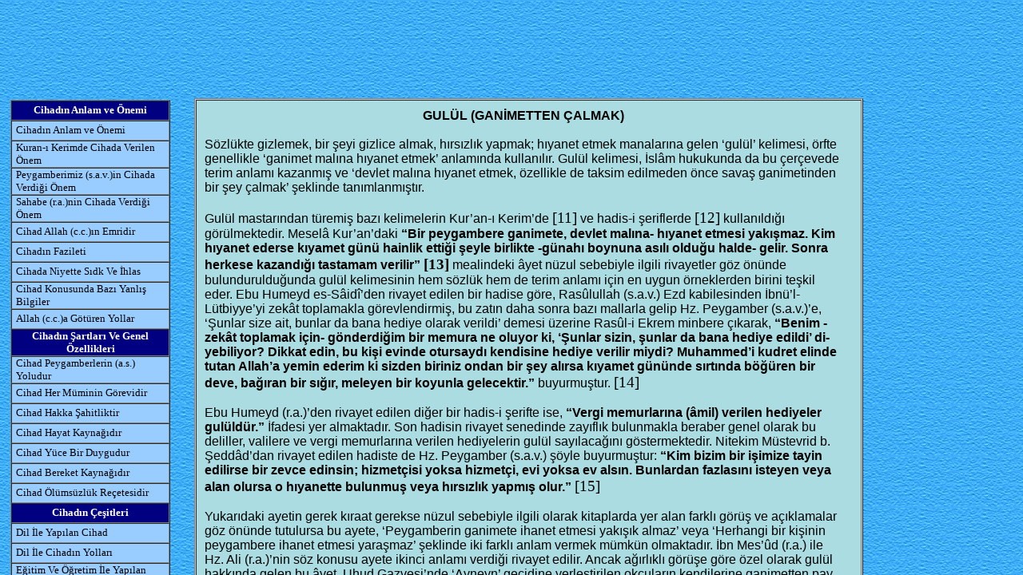

--- FILE ---
content_type: text/html
request_url: https://islamahlaki.com/default.asp?kat_no=1738
body_size: 1297
content:
<html>
<head>
<LINK rel="stylesheet" type="text/css" href="kodlar/yazitipleri.css">
<meta http-equiv="Content-Type" content="text/html; charset=windows-1254">
<META HTTP-EQUIV="Description" CONTENT="Yüksek İslam Ahlakı">
<META NAME="Keywords" CONTENT="islam, İSLAM, islamahlaki, islamahlakı, islam ahlakı, islam ahlaki, din, ahlak, allah, muhammed, kuran, moral, müslüman, MÜSLÜMAN, musaluman, mumin, mümin, MÜMİN, etik, ETİK, islamic, islamic etik, devlet ahlakı, devlet ahlaki, aile ahlakı, aile ahlaki, iş ahlakı, is ahlaki, ticaret ahkalı, ticaret ahlaki, iyi ahlak, kötü ahlak, kotu ahlak, savaş ahlakı, savas ahlaki, ahlak ilmi, ahlak eğitimi, ahlak egitimi, veda hutbesi">
<title>Yüksek İslam Ahlakı</title>

<script>
  (function(i,s,o,g,r,a,m){i['GoogleAnalyticsObject']=r;i[r]=i[r]||function(){
  (i[r].q=i[r].q||[]).push(arguments)},i[r].l=1*new Date();a=s.createElement(o),
  m=s.getElementsByTagName(o)[0];a.async=1;a.src=g;m.parentNode.insertBefore(a,m)
  })(window,document,'script','//www.google-analytics.com/analytics.js','ga');

  ga('create', 'UA-29596481-1', 'auto');
  ga('send', 'pageview');

</script>
</head>

<frameset rows="123,*" border="0">
    <frame name="ust" target="menu" src="ust1.asp?kat_no=1738" marginwidth="2" marginheight="0" scrolling="no" frameborder="0" noresize>
</a>    
<frameset cols="233,*,200" border="0">
    <frame name="menu" src="menu.asp?kat_no=1738" marginwidth="0" marginheight="0" scrolling="auto" frameborder="0" noresize>
	<frame name="anasayfa" src="anasayfa.asp?kat_no=1738&yazar=&iletisim=&gonder=&mesaj=&icindekiler=" marginwidth="0" marginheight="0" scrolling="auto" frameborder="0" noresize>
	<frame name="sag" src="sag.asp" marginwidth="0" marginheight="0" scrolling="auto" frameborder="0" noresize>
    </frameset>        
</frameset><noframes></noframes>



</body>
</html>




--- FILE ---
content_type: text/html
request_url: https://islamahlaki.com/ust1.asp?kat_no=1738
body_size: 1419
content:
<style type="text/css">
<!--
body {
	background-image: url(resimler/artalan.jpg);
}
a:link {
	text-decoration: none;
}
a:visited {
	text-decoration: none;
}
a:hover {
	text-decoration: none;
}
a:active {
	text-decoration: none;
}
-->
</style><table align="center" border="0" cellpadding="0" cellspacing="0" style="border-collapse: collapse">
	<tr>
		<td align="left" valign="middle">
			<script async src="//pagead2.googlesyndication.com/pagead/js/adsbygoogle.js"></script>
			<!-- islamahlaki-5 -->
			<ins class="adsbygoogle"
				 style="display:inline-block;width:185px;height:60px"
				 data-ad-client="ca-pub-8806766482909364"
				 data-ad-slot="3801330991"></ins>
			<script>
			(adsbygoogle = window.adsbygoogle || []).push({});
			</script>
		</td>
    	<td align="right" valign="bottom" style="margin-left:28px"><img src="resimler/mescidi_nebevi.jpg" width="108" height="81" /></td>
      	<td>
			<table border="0" cellpadding="0" cellspacing="0" width="775" height="87">
  				<tr>
    				<td width="762" background="resimler/ust_bar.jpg" height="81" valign="top">
    					<table border="0" cellpadding="0" cellspacing="0" style="border-collapse: collapse" bordercolor="#111111" width="18%" id="AutoNumber1" height="23">
      						<tr>
        						<td width="30%" height="23">
									<p align="center"><a href="http://www.islamicethic.com" target="_blank"><font color="#FFFFFF" face="Tahoma"><font style="font-size: 8pt">www.islamicethic.com</font></font></a>
								</td>
   						  </tr>
    					</table>
				  </td>
  				</tr>
			</table>
      	</td>
     	<td valign="left"><img border="0" src="resimler/sag_kabe.jpg" width="86" height="81" /></td>
		<td align="right" valign="middle" style="margin-left:8px">
			<script async src="//pagead2.googlesyndication.com/pagead/js/adsbygoogle.js"></script>
			<!-- islamahlaki-5 -->
			<ins class="adsbygoogle"
				 style="display:inline-block;width:185px;height:60px"
				 data-ad-client="ca-pub-8806766482909364"
				 data-ad-slot="3801330991"></ins>
			<script>
			(adsbygoogle = window.adsbygoogle || []).push({});
			</script>
		</td>
    </tr>
</table>
</div>

<center>

<table border="1" cellpadding="0" align="center" cellspacing="0" width="99%" height="25">
	<tr>
  	
    	<td height="30" bgcolor="#000080" style="text-align: center">
			<a href="default.asp?kat_no=1275" target="_top"><font face="Tahoma" color="#FFFFFF"><font style="font-size: 9pt">Giri�</font></font></a>
		</td>
 	
    	<td height="30" bgcolor="#000080" style="text-align: center">
			<a href="default.asp?kat_no=511" target="_top"><font face="Tahoma" color="#FFFFFF"><font style="font-size: 9pt">�sl�m�n Temel Esaslar�</font></font></a>
		</td>
 	
    	<td height="30" bgcolor="#000080" style="text-align: center">
			<a href="default.asp?kat_no=1" target="_top"><font face="Tahoma" color="#FFFFFF"><font style="font-size: 9pt">Ahl�k �lmi</font></font></a>
		</td>
 	
    	<td height="30" bgcolor="#000080" style="text-align: center">
			<a href="default.asp?kat_no=1061" target="_top"><font face="Tahoma" color="#FFFFFF"><font style="font-size: 9pt">�slam Ahl�k�n�n �zellikleri</font></font></a>
		</td>
 	
    	<td height="30" bgcolor="#000080" style="text-align: center">
			<a href="default.asp?kat_no=1070" target="_top"><font face="Tahoma" color="#FFFFFF"><font style="font-size: 9pt">�sl�m Ahl�k� E�itimi</font></font></a>
		</td>
 	
    	<td height="30" bgcolor="#000080" style="text-align: center">
			<a href="default.asp?kat_no=96" target="_top"><font face="Tahoma" color="#FFFFFF"><font style="font-size: 9pt">G�zel Ahl�k Esaslar�</font></font></a>
		</td>
 	
    	<td height="30" bgcolor="#000080" style="text-align: center">
			<a href="default.asp?kat_no=97" target="_top"><font face="Tahoma" color="#FFFFFF"><font style="font-size: 9pt">K�t� Ahl�k Hastal�klar�</font></font></a>
		</td>
 	
    	<td height="30" bgcolor="#000080" style="text-align: center">
			<a href="default.asp?kat_no=1097" target="_top"><font face="Tahoma" color="#FFFFFF"><font style="font-size: 9pt">Ticaret Ahl�k�</font></font></a>
		</td>
 	
    	<td height="30" bgcolor="#000080" style="text-align: center">
			<a href="default.asp?kat_no=95" target="_top"><font face="Tahoma" color="#FFFFFF"><font style="font-size: 9pt">Siyaset Ahl�k�</font></font></a>
		</td>
 	
    	<td height="30" bgcolor="#000080" style="text-align: center">
			<a href="default.asp?kat_no=85" target="_top"><font face="Tahoma" color="#FFFFFF"><font style="font-size: 9pt">�� Ahl�k�</font></font></a>
		</td>
 	
    	<td height="30" bgcolor="#000080" style="text-align: center">
			<a href="default.asp?kat_no=509" target="_top"><font face="Tahoma" color="#FFFFFF"><font style="font-size: 9pt">Cihad ve Sava� Ahl�k�</font></font></a>
		</td>
 	
  	</tr>
</table>


--- FILE ---
content_type: text/html
request_url: https://islamahlaki.com/menu.asp?kat_no=1738
body_size: 94346
content:
<head>
<meta http-equiv="Content-Type" content="text/html; charset=windows-1254">
<LINK rel="stylesheet" type="text/css" href="kodlar/yazitipleri.css">
</head>
<style type="text/css">
<!--
body {
	background-image: url(resimler/artalan.jpg);
}
a:link {
	text-decoration: none;
}
a:visited {
	text-decoration: none;
}
a:hover {
	text-decoration: none;
}
a:active {
	text-decoration: none;
}
-->
</style>

	<table cellpadding="0">
		<tr>
		<td width="10"></td>
			<td width="219">
				<table width="200" border="1" height="100%" cellpadding="0" cellspacing="0">
				 
						
  						<tr>
  							<td height="25" bgcolor="#000080" align="center"><b><font color="#FFFFFF" face="Tahoma"><font size="2">Cihadın Anlam ve Önemi</font></font></b></td>  
  						</tr>
							

  						<tr bgcolor="#99CCFF" height="5" onmouseover="isaretciyi_ayarla(this, 'geldiginde', '#99CCFF', '#00FFFF', '#00FF00')" onmouseout="isaretciyi_ayarla(this, 'gittiginde', '#99CCFF', '#00FFFF', '#00FF00')" onmousedown="isaretciyi_ayarla(this, 'tikladiginda', '#99CCFF', '#00FFFF', '#00FF00')">    
   							<td height="25"><p style="margin-left: 5">
         						
		  							<a href="default.asp?kat_no=1420" target="_top"><font size="2" face="Tahoma" color="#000000"> Cihadın Anlam ve Önemi</font></a>
		 						
		  					</td>
						</tr>
  							

  						<tr bgcolor="#99CCFF" height="5" onmouseover="isaretciyi_ayarla(this, 'geldiginde', '#99CCFF', '#00FFFF', '#00FF00')" onmouseout="isaretciyi_ayarla(this, 'gittiginde', '#99CCFF', '#00FFFF', '#00FF00')" onmousedown="isaretciyi_ayarla(this, 'tikladiginda', '#99CCFF', '#00FFFF', '#00FF00')">    
   							<td height="25"><p style="margin-left: 5">
         						
		  							<a href="default.asp?kat_no=1461" target="_top"><font size="2" face="Tahoma" color="#000000"> Kuran-ı Kerimde Cihada Verilen Önem</font></a>
		 						
		  					</td>
						</tr>
  							

  						<tr bgcolor="#99CCFF" height="5" onmouseover="isaretciyi_ayarla(this, 'geldiginde', '#99CCFF', '#00FFFF', '#00FF00')" onmouseout="isaretciyi_ayarla(this, 'gittiginde', '#99CCFF', '#00FFFF', '#00FF00')" onmousedown="isaretciyi_ayarla(this, 'tikladiginda', '#99CCFF', '#00FFFF', '#00FF00')">    
   							<td height="25"><p style="margin-left: 5">
         						
		  							<a href="default.asp?kat_no=1463" target="_top"><font size="2" face="Tahoma" color="#000000"> Peygamberimiz (s.a.v.)in Cihada Verdiği Önem</font></a>
		 						
		  					</td>
						</tr>
  							

  						<tr bgcolor="#99CCFF" height="5" onmouseover="isaretciyi_ayarla(this, 'geldiginde', '#99CCFF', '#00FFFF', '#00FF00')" onmouseout="isaretciyi_ayarla(this, 'gittiginde', '#99CCFF', '#00FFFF', '#00FF00')" onmousedown="isaretciyi_ayarla(this, 'tikladiginda', '#99CCFF', '#00FFFF', '#00FF00')">    
   							<td height="25"><p style="margin-left: 5">
         						
		  							<a href="default.asp?kat_no=1464" target="_top"><font size="2" face="Tahoma" color="#000000"> Sahabe (r.a.)nin Cihada Verdiği Önem</font></a>
		 						
		  					</td>
						</tr>
  							

  						<tr bgcolor="#99CCFF" height="5" onmouseover="isaretciyi_ayarla(this, 'geldiginde', '#99CCFF', '#00FFFF', '#00FF00')" onmouseout="isaretciyi_ayarla(this, 'gittiginde', '#99CCFF', '#00FFFF', '#00FF00')" onmousedown="isaretciyi_ayarla(this, 'tikladiginda', '#99CCFF', '#00FFFF', '#00FF00')">    
   							<td height="25"><p style="margin-left: 5">
         						
		  							<a href="default.asp?kat_no=1462" target="_top"><font size="2" face="Tahoma" color="#000000"> Cihad Allah (c.c.)ın Emridir</font></a>
		 						
		  					</td>
						</tr>
  							

  						<tr bgcolor="#99CCFF" height="5" onmouseover="isaretciyi_ayarla(this, 'geldiginde', '#99CCFF', '#00FFFF', '#00FF00')" onmouseout="isaretciyi_ayarla(this, 'gittiginde', '#99CCFF', '#00FFFF', '#00FF00')" onmousedown="isaretciyi_ayarla(this, 'tikladiginda', '#99CCFF', '#00FFFF', '#00FF00')">    
   							<td height="25"><p style="margin-left: 5">
         						
		  							<a href="default.asp?kat_no=1465" target="_top"><font size="2" face="Tahoma" color="#000000"> Cihadın Fazileti</font></a>
		 						
		  					</td>
						</tr>
  							

  						<tr bgcolor="#99CCFF" height="5" onmouseover="isaretciyi_ayarla(this, 'geldiginde', '#99CCFF', '#00FFFF', '#00FF00')" onmouseout="isaretciyi_ayarla(this, 'gittiginde', '#99CCFF', '#00FFFF', '#00FF00')" onmousedown="isaretciyi_ayarla(this, 'tikladiginda', '#99CCFF', '#00FFFF', '#00FF00')">    
   							<td height="25"><p style="margin-left: 5">
         						
		  							<a href="default.asp?kat_no=1466" target="_top"><font size="2" face="Tahoma" color="#000000"> Cihada Niyette Sıdk Ve İhlas</font></a>
		 						
		  					</td>
						</tr>
  							

  						<tr bgcolor="#99CCFF" height="5" onmouseover="isaretciyi_ayarla(this, 'geldiginde', '#99CCFF', '#00FFFF', '#00FF00')" onmouseout="isaretciyi_ayarla(this, 'gittiginde', '#99CCFF', '#00FFFF', '#00FF00')" onmousedown="isaretciyi_ayarla(this, 'tikladiginda', '#99CCFF', '#00FFFF', '#00FF00')">    
   							<td height="25"><p style="margin-left: 5">
         						
		  							<a href="default.asp?kat_no=1467" target="_top"><font size="2" face="Tahoma" color="#000000"> Cihad Konusunda Bazı Yanlış Bilgiler</font></a>
		 						
		  					</td>
						</tr>
  							

  						<tr bgcolor="#99CCFF" height="5" onmouseover="isaretciyi_ayarla(this, 'geldiginde', '#99CCFF', '#00FFFF', '#00FF00')" onmouseout="isaretciyi_ayarla(this, 'gittiginde', '#99CCFF', '#00FFFF', '#00FF00')" onmousedown="isaretciyi_ayarla(this, 'tikladiginda', '#99CCFF', '#00FFFF', '#00FF00')">    
   							<td height="25"><p style="margin-left: 5">
         						
		  							<a href="default.asp?kat_no=1429" target="_top"><font size="2" face="Tahoma" color="#000000"> Allah (c.c.)a Götüren Yollar </font></a>
		 						
		  					</td>
						</tr>
  							 
						
  						<tr>
  							<td height="25" bgcolor="#000080" align="center"><b><font color="#FFFFFF" face="Tahoma"><font size="2">Cihadın Şartları Ve Genel Özellikleri</font></font></b></td>  
  						</tr>
							

  						<tr bgcolor="#99CCFF" height="5" onmouseover="isaretciyi_ayarla(this, 'geldiginde', '#99CCFF', '#00FFFF', '#00FF00')" onmouseout="isaretciyi_ayarla(this, 'gittiginde', '#99CCFF', '#00FFFF', '#00FF00')" onmousedown="isaretciyi_ayarla(this, 'tikladiginda', '#99CCFF', '#00FFFF', '#00FF00')">    
   							<td height="25"><p style="margin-left: 5">
         						
		  							<a href="default.asp?kat_no=1711" target="_top"><font size="2" face="Tahoma" color="#000000"> Cihad Peygamberlerin (a.s.) Yoludur </font></a>
		 						
		  					</td>
						</tr>
  							

  						<tr bgcolor="#99CCFF" height="5" onmouseover="isaretciyi_ayarla(this, 'geldiginde', '#99CCFF', '#00FFFF', '#00FF00')" onmouseout="isaretciyi_ayarla(this, 'gittiginde', '#99CCFF', '#00FFFF', '#00FF00')" onmousedown="isaretciyi_ayarla(this, 'tikladiginda', '#99CCFF', '#00FFFF', '#00FF00')">    
   							<td height="25"><p style="margin-left: 5">
         						
		  							<a href="default.asp?kat_no=1712" target="_top"><font size="2" face="Tahoma" color="#000000"> Cihad Her Müminin Görevidir </font></a>
		 						
		  					</td>
						</tr>
  							

  						<tr bgcolor="#99CCFF" height="5" onmouseover="isaretciyi_ayarla(this, 'geldiginde', '#99CCFF', '#00FFFF', '#00FF00')" onmouseout="isaretciyi_ayarla(this, 'gittiginde', '#99CCFF', '#00FFFF', '#00FF00')" onmousedown="isaretciyi_ayarla(this, 'tikladiginda', '#99CCFF', '#00FFFF', '#00FF00')">    
   							<td height="25"><p style="margin-left: 5">
         						
		  							<a href="default.asp?kat_no=1713" target="_top"><font size="2" face="Tahoma" color="#000000"> Cihad Hakka Şahitliktir </font></a>
		 						
		  					</td>
						</tr>
  							

  						<tr bgcolor="#99CCFF" height="5" onmouseover="isaretciyi_ayarla(this, 'geldiginde', '#99CCFF', '#00FFFF', '#00FF00')" onmouseout="isaretciyi_ayarla(this, 'gittiginde', '#99CCFF', '#00FFFF', '#00FF00')" onmousedown="isaretciyi_ayarla(this, 'tikladiginda', '#99CCFF', '#00FFFF', '#00FF00')">    
   							<td height="25"><p style="margin-left: 5">
         						
		  							<a href="default.asp?kat_no=1714" target="_top"><font size="2" face="Tahoma" color="#000000"> Cihad Hayat Kaynağıdır </font></a>
		 						
		  					</td>
						</tr>
  							

  						<tr bgcolor="#99CCFF" height="5" onmouseover="isaretciyi_ayarla(this, 'geldiginde', '#99CCFF', '#00FFFF', '#00FF00')" onmouseout="isaretciyi_ayarla(this, 'gittiginde', '#99CCFF', '#00FFFF', '#00FF00')" onmousedown="isaretciyi_ayarla(this, 'tikladiginda', '#99CCFF', '#00FFFF', '#00FF00')">    
   							<td height="25"><p style="margin-left: 5">
         						
		  							<a href="default.asp?kat_no=1715" target="_top"><font size="2" face="Tahoma" color="#000000"> Cihad Yüce Bir Duygudur </font></a>
		 						
		  					</td>
						</tr>
  							

  						<tr bgcolor="#99CCFF" height="5" onmouseover="isaretciyi_ayarla(this, 'geldiginde', '#99CCFF', '#00FFFF', '#00FF00')" onmouseout="isaretciyi_ayarla(this, 'gittiginde', '#99CCFF', '#00FFFF', '#00FF00')" onmousedown="isaretciyi_ayarla(this, 'tikladiginda', '#99CCFF', '#00FFFF', '#00FF00')">    
   							<td height="25"><p style="margin-left: 5">
         						
		  							<a href="default.asp?kat_no=1716" target="_top"><font size="2" face="Tahoma" color="#000000"> Cihad Bereket Kaynağıdır </font></a>
		 						
		  					</td>
						</tr>
  							

  						<tr bgcolor="#99CCFF" height="5" onmouseover="isaretciyi_ayarla(this, 'geldiginde', '#99CCFF', '#00FFFF', '#00FF00')" onmouseout="isaretciyi_ayarla(this, 'gittiginde', '#99CCFF', '#00FFFF', '#00FF00')" onmousedown="isaretciyi_ayarla(this, 'tikladiginda', '#99CCFF', '#00FFFF', '#00FF00')">    
   							<td height="25"><p style="margin-left: 5">
         						
		  							<a href="default.asp?kat_no=1717" target="_top"><font size="2" face="Tahoma" color="#000000"> Cihad Ölümsüzlük Reçetesidir </font></a>
		 						
		  					</td>
						</tr>
  							 
						
  						<tr>
  							<td height="25" bgcolor="#000080" align="center"><b><font color="#FFFFFF" face="Tahoma"><font size="2">Cihadın Çeşitleri</font></font></b></td>  
  						</tr>
							

  						<tr bgcolor="#99CCFF" height="5" onmouseover="isaretciyi_ayarla(this, 'geldiginde', '#99CCFF', '#00FFFF', '#00FF00')" onmouseout="isaretciyi_ayarla(this, 'gittiginde', '#99CCFF', '#00FFFF', '#00FF00')" onmousedown="isaretciyi_ayarla(this, 'tikladiginda', '#99CCFF', '#00FFFF', '#00FF00')">    
   							<td height="25"><p style="margin-left: 5">
         						
		  							<a href="default.asp?kat_no=1480" target="_top"><font size="2" face="Tahoma" color="#000000"> Dil İle Yapılan Cihad</font></a>
		 						
		  					</td>
						</tr>
  							

  						<tr bgcolor="#99CCFF" height="5" onmouseover="isaretciyi_ayarla(this, 'geldiginde', '#99CCFF', '#00FFFF', '#00FF00')" onmouseout="isaretciyi_ayarla(this, 'gittiginde', '#99CCFF', '#00FFFF', '#00FF00')" onmousedown="isaretciyi_ayarla(this, 'tikladiginda', '#99CCFF', '#00FFFF', '#00FF00')">    
   							<td height="25"><p style="margin-left: 5">
         						
		  							<a href="default.asp?kat_no=1481" target="_top"><font size="2" face="Tahoma" color="#000000"> Dil İle Cihadın Yolları</font></a>
		 						
		  					</td>
						</tr>
  							

  						<tr bgcolor="#99CCFF" height="5" onmouseover="isaretciyi_ayarla(this, 'geldiginde', '#99CCFF', '#00FFFF', '#00FF00')" onmouseout="isaretciyi_ayarla(this, 'gittiginde', '#99CCFF', '#00FFFF', '#00FF00')" onmousedown="isaretciyi_ayarla(this, 'tikladiginda', '#99CCFF', '#00FFFF', '#00FF00')">    
   							<td height="25"><p style="margin-left: 5">
         						
		  							<a href="default.asp?kat_no=1482" target="_top"><font size="2" face="Tahoma" color="#000000"> Eğitim Ve Öğretim İle Yapılan Cihad</font></a>
		 						
		  					</td>
						</tr>
  							

  						<tr bgcolor="#99CCFF" height="5" onmouseover="isaretciyi_ayarla(this, 'geldiginde', '#99CCFF', '#00FFFF', '#00FF00')" onmouseout="isaretciyi_ayarla(this, 'gittiginde', '#99CCFF', '#00FFFF', '#00FF00')" onmousedown="isaretciyi_ayarla(this, 'tikladiginda', '#99CCFF', '#00FFFF', '#00FF00')">    
   							<td height="25"><p style="margin-left: 5">
         						
		  							<a href="default.asp?kat_no=1484" target="_top"><font size="2" face="Tahoma" color="#000000"> Dll İle Cihad Ve Eğitimle Cihadın Farkı</font></a>
		 						
		  					</td>
						</tr>
  							

  						<tr bgcolor="#99CCFF" height="5" onmouseover="isaretciyi_ayarla(this, 'geldiginde', '#99CCFF', '#00FFFF', '#00FF00')" onmouseout="isaretciyi_ayarla(this, 'gittiginde', '#99CCFF', '#00FFFF', '#00FF00')" onmousedown="isaretciyi_ayarla(this, 'tikladiginda', '#99CCFF', '#00FFFF', '#00FF00')">    
   							<td height="25"><p style="margin-left: 5">
         						
		  							<a href="default.asp?kat_no=1485" target="_top"><font size="2" face="Tahoma" color="#000000"> Eğitim Ve Öğretim İle  Yapılan Cihadın Yolları</font></a>
		 						
		  					</td>
						</tr>
  							

  						<tr bgcolor="#99CCFF" height="5" onmouseover="isaretciyi_ayarla(this, 'geldiginde', '#99CCFF', '#00FFFF', '#00FF00')" onmouseout="isaretciyi_ayarla(this, 'gittiginde', '#99CCFF', '#00FFFF', '#00FF00')" onmousedown="isaretciyi_ayarla(this, 'tikladiginda', '#99CCFF', '#00FFFF', '#00FF00')">    
   							<td height="25"><p style="margin-left: 5">
         						
		  							<a href="default.asp?kat_no=1486" target="_top"><font size="2" face="Tahoma" color="#000000"> El Ve Nefis İle Cihad</font></a>
		 						
		  					</td>
						</tr>
  							

  						<tr bgcolor="#99CCFF" height="5" onmouseover="isaretciyi_ayarla(this, 'geldiginde', '#99CCFF', '#00FFFF', '#00FF00')" onmouseout="isaretciyi_ayarla(this, 'gittiginde', '#99CCFF', '#00FFFF', '#00FF00')" onmousedown="isaretciyi_ayarla(this, 'tikladiginda', '#99CCFF', '#00FFFF', '#00FF00')">    
   							<td height="25"><p style="margin-left: 5">
         						
		  							<a href="default.asp?kat_no=1487" target="_top"><font size="2" face="Tahoma" color="#000000"> Mürtedi Öldürmenin Hükmü</font></a>
		 						
		  					</td>
						</tr>
  							

  						<tr bgcolor="#99CCFF" height="5" onmouseover="isaretciyi_ayarla(this, 'geldiginde', '#99CCFF', '#00FFFF', '#00FF00')" onmouseout="isaretciyi_ayarla(this, 'gittiginde', '#99CCFF', '#00FFFF', '#00FF00')" onmousedown="isaretciyi_ayarla(this, 'tikladiginda', '#99CCFF', '#00FFFF', '#00FF00')">    
   							<td height="25"><p style="margin-left: 5">
         						
		  							<a href="default.asp?kat_no=1488" target="_top"><font size="2" face="Tahoma" color="#000000"> Darul-Harpte El Ve Nefisle Cihad</font></a>
		 						
		  					</td>
						</tr>
  							

  						<tr bgcolor="#99CCFF" height="5" onmouseover="isaretciyi_ayarla(this, 'geldiginde', '#99CCFF', '#00FFFF', '#00FF00')" onmouseout="isaretciyi_ayarla(this, 'gittiginde', '#99CCFF', '#00FFFF', '#00FF00')" onmousedown="isaretciyi_ayarla(this, 'tikladiginda', '#99CCFF', '#00FFFF', '#00FF00')">    
   							<td height="25"><p style="margin-left: 5">
         						
		  							<a href="default.asp?kat_no=1489" target="_top"><font size="2" face="Tahoma" color="#000000"> Siyasi Cihad</font></a>
		 						
		  					</td>
						</tr>
  							

  						<tr bgcolor="#99CCFF" height="5" onmouseover="isaretciyi_ayarla(this, 'geldiginde', '#99CCFF', '#00FFFF', '#00FF00')" onmouseout="isaretciyi_ayarla(this, 'gittiginde', '#99CCFF', '#00FFFF', '#00FF00')" onmousedown="isaretciyi_ayarla(this, 'tikladiginda', '#99CCFF', '#00FFFF', '#00FF00')">    
   							<td height="25"><p style="margin-left: 5">
         						
		  							<a href="default.asp?kat_no=1490" target="_top"><font size="2" face="Tahoma" color="#000000"> İslami Adil Bir Devlette Siyasi Cihad</font></a>
		 						
		  					</td>
						</tr>
  							

  						<tr bgcolor="#99CCFF" height="5" onmouseover="isaretciyi_ayarla(this, 'geldiginde', '#99CCFF', '#00FFFF', '#00FF00')" onmouseout="isaretciyi_ayarla(this, 'gittiginde', '#99CCFF', '#00FFFF', '#00FF00')" onmousedown="isaretciyi_ayarla(this, 'tikladiginda', '#99CCFF', '#00FFFF', '#00FF00')">    
   							<td height="25"><p style="margin-left: 5">
         						
		  							<a href="default.asp?kat_no=1491" target="_top"><font size="2" face="Tahoma" color="#000000"> Bozulmuş Bir İslami Devlette Siyasi Cihad</font></a>
		 						
		  					</td>
						</tr>
  							

  						<tr bgcolor="#99CCFF" height="5" onmouseover="isaretciyi_ayarla(this, 'geldiginde', '#99CCFF', '#00FFFF', '#00FF00')" onmouseout="isaretciyi_ayarla(this, 'gittiginde', '#99CCFF', '#00FFFF', '#00FF00')" onmousedown="isaretciyi_ayarla(this, 'tikladiginda', '#99CCFF', '#00FFFF', '#00FF00')">    
   							<td height="25"><p style="margin-left: 5">
         						
		  							<a href="default.asp?kat_no=1492" target="_top"><font size="2" face="Tahoma" color="#000000"> Kafir Bir Ülkede Siyasi Cihad</font></a>
		 						
		  					</td>
						</tr>
  							

  						<tr bgcolor="#99CCFF" height="5" onmouseover="isaretciyi_ayarla(this, 'geldiginde', '#99CCFF', '#00FFFF', '#00FF00')" onmouseout="isaretciyi_ayarla(this, 'gittiginde', '#99CCFF', '#00FFFF', '#00FF00')" onmousedown="isaretciyi_ayarla(this, 'tikladiginda', '#99CCFF', '#00FFFF', '#00FF00')">    
   							<td height="25"><p style="margin-left: 5">
         						
		  							<a href="default.asp?kat_no=1493" target="_top"><font size="2" face="Tahoma" color="#000000"> Siyasi Cihad Süreklidir</font></a>
		 						
		  					</td>
						</tr>
  							

  						<tr bgcolor="#99CCFF" height="5" onmouseover="isaretciyi_ayarla(this, 'geldiginde', '#99CCFF', '#00FFFF', '#00FF00')" onmouseout="isaretciyi_ayarla(this, 'gittiginde', '#99CCFF', '#00FFFF', '#00FF00')" onmousedown="isaretciyi_ayarla(this, 'tikladiginda', '#99CCFF', '#00FFFF', '#00FF00')">    
   							<td height="25"><p style="margin-left: 5">
         						
		  							<a href="default.asp?kat_no=1494" target="_top"><font size="2" face="Tahoma" color="#000000"> Mali Cihad</font></a>
		 						
		  					</td>
						</tr>
  							

  						<tr bgcolor="#99CCFF" height="5" onmouseover="isaretciyi_ayarla(this, 'geldiginde', '#99CCFF', '#00FFFF', '#00FF00')" onmouseout="isaretciyi_ayarla(this, 'gittiginde', '#99CCFF', '#00FFFF', '#00FF00')" onmousedown="isaretciyi_ayarla(this, 'tikladiginda', '#99CCFF', '#00FFFF', '#00FF00')">    
   							<td height="25"><p style="margin-left: 5">
         						
		  							<a href="default.asp?kat_no=1496" target="_top"><font size="2" face="Tahoma" color="#000000"> Kalp ile Yapılan Cihad&#8217;ın Anlamı </font></a>
		 						
		  					</td>
						</tr>
  							

  						<tr bgcolor="#99CCFF" height="5" onmouseover="isaretciyi_ayarla(this, 'geldiginde', '#99CCFF', '#00FFFF', '#00FF00')" onmouseout="isaretciyi_ayarla(this, 'gittiginde', '#99CCFF', '#00FFFF', '#00FF00')" onmousedown="isaretciyi_ayarla(this, 'tikladiginda', '#99CCFF', '#00FFFF', '#00FF00')">    
   							<td height="25"><p style="margin-left: 5">
         						
		  							<a href="default.asp?kat_no=1497" target="_top"><font size="2" face="Tahoma" color="#000000"> Kalp ile Yapılan Cihadın Derecesi</font></a>
		 						
		  					</td>
						</tr>
  							

  						<tr bgcolor="#99CCFF" height="5" onmouseover="isaretciyi_ayarla(this, 'geldiginde', '#99CCFF', '#00FFFF', '#00FF00')" onmouseout="isaretciyi_ayarla(this, 'gittiginde', '#99CCFF', '#00FFFF', '#00FF00')" onmousedown="isaretciyi_ayarla(this, 'tikladiginda', '#99CCFF', '#00FFFF', '#00FF00')">    
   							<td height="25"><p style="margin-left: 5">
         						
		  							<a href="default.asp?kat_no=1754" target="_top"><font size="2" face="Tahoma" color="#000000"> Darul İslamda El ve Nefis İle Yapılan Cihad </font></a>
		 						
		  					</td>
						</tr>
  							

  						<tr bgcolor="#99CCFF" height="5" onmouseover="isaretciyi_ayarla(this, 'geldiginde', '#99CCFF', '#00FFFF', '#00FF00')" onmouseout="isaretciyi_ayarla(this, 'gittiginde', '#99CCFF', '#00FFFF', '#00FF00')" onmousedown="isaretciyi_ayarla(this, 'tikladiginda', '#99CCFF', '#00FFFF', '#00FF00')">    
   							<td height="25"><p style="margin-left: 5">
         						
		  							<a href="default.asp?kat_no=1755" target="_top"><font size="2" face="Tahoma" color="#000000"> Tasavvuf ve Cihad</font></a>
		 						
		  					</td>
						</tr>
  							 
						
  						<tr>
  							<td height="25" bgcolor="#000080" align="center"><b><font color="#FFFFFF" face="Tahoma"><font size="2">Cihadın Topluma Kazandırdıkları</font></font></b></td>  
  						</tr>
							

  						<tr bgcolor="#99CCFF" height="5" onmouseover="isaretciyi_ayarla(this, 'geldiginde', '#99CCFF', '#00FFFF', '#00FF00')" onmouseout="isaretciyi_ayarla(this, 'gittiginde', '#99CCFF', '#00FFFF', '#00FF00')" onmousedown="isaretciyi_ayarla(this, 'tikladiginda', '#99CCFF', '#00FFFF', '#00FF00')">    
   							<td height="25"><p style="margin-left: 5">
         						
		  							<a href="default.asp?kat_no=1671" target="_top"><font size="2" face="Tahoma" color="#000000"> İslam Toplumları Cihadla Yücelir</font></a>
		 						
		  					</td>
						</tr>
  							

  						<tr bgcolor="#99CCFF" height="5" onmouseover="isaretciyi_ayarla(this, 'geldiginde', '#99CCFF', '#00FFFF', '#00FF00')" onmouseout="isaretciyi_ayarla(this, 'gittiginde', '#99CCFF', '#00FFFF', '#00FF00')" onmousedown="isaretciyi_ayarla(this, 'tikladiginda', '#99CCFF', '#00FFFF', '#00FF00')">    
   							<td height="25"><p style="margin-left: 5">
         						
		  							<a href="default.asp?kat_no=1672" target="_top"><font size="2" face="Tahoma" color="#000000"> Cihad Müminin Her An Bütünleştiği Bir Ameldir</font></a>
		 						
		  					</td>
						</tr>
  							

  						<tr bgcolor="#99CCFF" height="5" onmouseover="isaretciyi_ayarla(this, 'geldiginde', '#99CCFF', '#00FFFF', '#00FF00')" onmouseout="isaretciyi_ayarla(this, 'gittiginde', '#99CCFF', '#00FFFF', '#00FF00')" onmousedown="isaretciyi_ayarla(this, 'tikladiginda', '#99CCFF', '#00FFFF', '#00FF00')">    
   							<td height="25"><p style="margin-left: 5">
         						
		  							<a href="default.asp?kat_no=1673" target="_top"><font size="2" face="Tahoma" color="#000000"> Hakimiyetin Temsilcisi Rabbaniler</font></a>
		 						
		  					</td>
						</tr>
  							

  						<tr bgcolor="#99CCFF" height="5" onmouseover="isaretciyi_ayarla(this, 'geldiginde', '#99CCFF', '#00FFFF', '#00FF00')" onmouseout="isaretciyi_ayarla(this, 'gittiginde', '#99CCFF', '#00FFFF', '#00FF00')" onmousedown="isaretciyi_ayarla(this, 'tikladiginda', '#99CCFF', '#00FFFF', '#00FF00')">    
   							<td height="25"><p style="margin-left: 5">
         						
		  							<a href="default.asp?kat_no=1674" target="_top"><font size="2" face="Tahoma" color="#000000"> Cihad Yeryüzü Hakimiyetinin Vesilesidir</font></a>
		 						
		  					</td>
						</tr>
  							

  						<tr bgcolor="#99CCFF" height="5" onmouseover="isaretciyi_ayarla(this, 'geldiginde', '#99CCFF', '#00FFFF', '#00FF00')" onmouseout="isaretciyi_ayarla(this, 'gittiginde', '#99CCFF', '#00FFFF', '#00FF00')" onmousedown="isaretciyi_ayarla(this, 'tikladiginda', '#99CCFF', '#00FFFF', '#00FF00')">    
   							<td height="25"><p style="margin-left: 5">
         						
		  							<a href="default.asp?kat_no=1675" target="_top"><font size="2" face="Tahoma" color="#000000"> Cihad İç Ve Dış Huzurun Teminatıdır</font></a>
		 						
		  					</td>
						</tr>
  							

  						<tr bgcolor="#99CCFF" height="5" onmouseover="isaretciyi_ayarla(this, 'geldiginde', '#99CCFF', '#00FFFF', '#00FF00')" onmouseout="isaretciyi_ayarla(this, 'gittiginde', '#99CCFF', '#00FFFF', '#00FF00')" onmousedown="isaretciyi_ayarla(this, 'tikladiginda', '#99CCFF', '#00FFFF', '#00FF00')">    
   							<td height="25"><p style="margin-left: 5">
         						
		  							<a href="default.asp?kat_no=1676" target="_top"><font size="2" face="Tahoma" color="#000000"> Cihad Yıkılışları Önlemenin Çaresidir</font></a>
		 						
		  					</td>
						</tr>
  							

  						<tr bgcolor="#99CCFF" height="5" onmouseover="isaretciyi_ayarla(this, 'geldiginde', '#99CCFF', '#00FFFF', '#00FF00')" onmouseout="isaretciyi_ayarla(this, 'gittiginde', '#99CCFF', '#00FFFF', '#00FF00')" onmousedown="isaretciyi_ayarla(this, 'tikladiginda', '#99CCFF', '#00FFFF', '#00FF00')">    
   							<td height="25"><p style="margin-left: 5">
         						
		  							<a href="default.asp?kat_no=1677" target="_top"><font size="2" face="Tahoma" color="#000000"> Ribat: Sınır Muhafızlığı Ve Nöbet Beklemek </font></a>
		 						
		  					</td>
						</tr>
  							 
						
  						<tr>
  							<td height="25" bgcolor="#000080" align="center"><b><font color="#FFFFFF" face="Tahoma"><font size="2">Mücahidin Ahlâkı</font></font></b></td>  
  						</tr>
							

  						<tr bgcolor="#99CCFF" height="5" onmouseover="isaretciyi_ayarla(this, 'geldiginde', '#99CCFF', '#00FFFF', '#00FF00')" onmouseout="isaretciyi_ayarla(this, 'gittiginde', '#99CCFF', '#00FFFF', '#00FF00')" onmousedown="isaretciyi_ayarla(this, 'tikladiginda', '#99CCFF', '#00FFFF', '#00FF00')">    
   							<td height="25"><p style="margin-left: 5">
         						
		  							<a href="default.asp?kat_no=1520" target="_top"><font size="2" face="Tahoma" color="#000000"> Mücahidin Ahlakı</font></a>
		 						
		  					</td>
						</tr>
  							

  						<tr bgcolor="#99CCFF" height="5" onmouseover="isaretciyi_ayarla(this, 'geldiginde', '#99CCFF', '#00FFFF', '#00FF00')" onmouseout="isaretciyi_ayarla(this, 'gittiginde', '#99CCFF', '#00FFFF', '#00FF00')" onmousedown="isaretciyi_ayarla(this, 'tikladiginda', '#99CCFF', '#00FFFF', '#00FF00')">    
   							<td height="25"><p style="margin-left: 5">
         						
		  							<a href="default.asp?kat_no=1498" target="_top"><font size="2" face="Tahoma" color="#000000"> Allah Sevgisi</font></a>
		 						
		  					</td>
						</tr>
  							

  						<tr bgcolor="#99CCFF" height="5" onmouseover="isaretciyi_ayarla(this, 'geldiginde', '#99CCFF', '#00FFFF', '#00FF00')" onmouseout="isaretciyi_ayarla(this, 'gittiginde', '#99CCFF', '#00FFFF', '#00FF00')" onmousedown="isaretciyi_ayarla(this, 'tikladiginda', '#99CCFF', '#00FFFF', '#00FF00')">    
   							<td height="25"><p style="margin-left: 5">
         						
		  							<a href="default.asp?kat_no=1499" target="_top"><font size="2" face="Tahoma" color="#000000"> Aşk</font></a>
		 						
		  					</td>
						</tr>
  							

  						<tr bgcolor="#99CCFF" height="5" onmouseover="isaretciyi_ayarla(this, 'geldiginde', '#99CCFF', '#00FFFF', '#00FF00')" onmouseout="isaretciyi_ayarla(this, 'gittiginde', '#99CCFF', '#00FFFF', '#00FF00')" onmousedown="isaretciyi_ayarla(this, 'tikladiginda', '#99CCFF', '#00FFFF', '#00FF00')">    
   							<td height="25"><p style="margin-left: 5">
         						
		  							<a href="default.asp?kat_no=1500" target="_top"><font size="2" face="Tahoma" color="#000000"> Beyat</font></a>
		 						
		  					</td>
						</tr>
  							

  						<tr bgcolor="#99CCFF" height="5" onmouseover="isaretciyi_ayarla(this, 'geldiginde', '#99CCFF', '#00FFFF', '#00FF00')" onmouseout="isaretciyi_ayarla(this, 'gittiginde', '#99CCFF', '#00FFFF', '#00FF00')" onmousedown="isaretciyi_ayarla(this, 'tikladiginda', '#99CCFF', '#00FFFF', '#00FF00')">    
   							<td height="25"><p style="margin-left: 5">
         						
		  							<a href="default.asp?kat_no=1501" target="_top"><font size="2" face="Tahoma" color="#000000"> Cesaret</font></a>
		 						
		  					</td>
						</tr>
  							

  						<tr bgcolor="#99CCFF" height="5" onmouseover="isaretciyi_ayarla(this, 'geldiginde', '#99CCFF', '#00FFFF', '#00FF00')" onmouseout="isaretciyi_ayarla(this, 'gittiginde', '#99CCFF', '#00FFFF', '#00FF00')" onmousedown="isaretciyi_ayarla(this, 'tikladiginda', '#99CCFF', '#00FFFF', '#00FF00')">    
   							<td height="25"><p style="margin-left: 5">
         						
		  							<a href="default.asp?kat_no=1502" target="_top"><font size="2" face="Tahoma" color="#000000"> Cihadın Adabı</font></a>
		 						
		  					</td>
						</tr>
  							

  						<tr bgcolor="#99CCFF" height="5" onmouseover="isaretciyi_ayarla(this, 'geldiginde', '#99CCFF', '#00FFFF', '#00FF00')" onmouseout="isaretciyi_ayarla(this, 'gittiginde', '#99CCFF', '#00FFFF', '#00FF00')" onmousedown="isaretciyi_ayarla(this, 'tikladiginda', '#99CCFF', '#00FFFF', '#00FF00')">    
   							<td height="25"><p style="margin-left: 5">
         						
		  							<a href="default.asp?kat_no=1503" target="_top"><font size="2" face="Tahoma" color="#000000"> Cömertlik</font></a>
		 						
		  					</td>
						</tr>
  							

  						<tr bgcolor="#99CCFF" height="5" onmouseover="isaretciyi_ayarla(this, 'geldiginde', '#99CCFF', '#00FFFF', '#00FF00')" onmouseout="isaretciyi_ayarla(this, 'gittiginde', '#99CCFF', '#00FFFF', '#00FF00')" onmousedown="isaretciyi_ayarla(this, 'tikladiginda', '#99CCFF', '#00FFFF', '#00FF00')">    
   							<td height="25"><p style="margin-left: 5">
         						
		  							<a href="default.asp?kat_no=1504" target="_top"><font size="2" face="Tahoma" color="#000000"> Davet</font></a>
		 						
		  					</td>
						</tr>
  							

  						<tr bgcolor="#99CCFF" height="5" onmouseover="isaretciyi_ayarla(this, 'geldiginde', '#99CCFF', '#00FFFF', '#00FF00')" onmouseout="isaretciyi_ayarla(this, 'gittiginde', '#99CCFF', '#00FFFF', '#00FF00')" onmousedown="isaretciyi_ayarla(this, 'tikladiginda', '#99CCFF', '#00FFFF', '#00FF00')">    
   							<td height="25"><p style="margin-left: 5">
         						
		  							<a href="default.asp?kat_no=1505" target="_top"><font size="2" face="Tahoma" color="#000000"> Doğruluk</font></a>
		 						
		  					</td>
						</tr>
  							

  						<tr bgcolor="#99CCFF" height="5" onmouseover="isaretciyi_ayarla(this, 'geldiginde', '#99CCFF', '#00FFFF', '#00FF00')" onmouseout="isaretciyi_ayarla(this, 'gittiginde', '#99CCFF', '#00FFFF', '#00FF00')" onmousedown="isaretciyi_ayarla(this, 'tikladiginda', '#99CCFF', '#00FFFF', '#00FF00')">    
   							<td height="25"><p style="margin-left: 5">
         						
		  							<a href="default.asp?kat_no=1506" target="_top"><font size="2" face="Tahoma" color="#000000"> Fedakarlık</font></a>
		 						
		  					</td>
						</tr>
  							

  						<tr bgcolor="#99CCFF" height="5" onmouseover="isaretciyi_ayarla(this, 'geldiginde', '#99CCFF', '#00FFFF', '#00FF00')" onmouseout="isaretciyi_ayarla(this, 'gittiginde', '#99CCFF', '#00FFFF', '#00FF00')" onmousedown="isaretciyi_ayarla(this, 'tikladiginda', '#99CCFF', '#00FFFF', '#00FF00')">    
   							<td height="25"><p style="margin-left: 5">
         						
		  							<a href="default.asp?kat_no=1507" target="_top"><font size="2" face="Tahoma" color="#000000"> Fetanet</font></a>
		 						
		  					</td>
						</tr>
  							

  						<tr bgcolor="#99CCFF" height="5" onmouseover="isaretciyi_ayarla(this, 'geldiginde', '#99CCFF', '#00FFFF', '#00FF00')" onmouseout="isaretciyi_ayarla(this, 'gittiginde', '#99CCFF', '#00FFFF', '#00FF00')" onmousedown="isaretciyi_ayarla(this, 'tikladiginda', '#99CCFF', '#00FFFF', '#00FF00')">    
   							<td height="25"><p style="margin-left: 5">
         						
		  							<a href="default.asp?kat_no=1508" target="_top"><font size="2" face="Tahoma" color="#000000"> Firaset</font></a>
		 						
		  					</td>
						</tr>
  							

  						<tr bgcolor="#99CCFF" height="5" onmouseover="isaretciyi_ayarla(this, 'geldiginde', '#99CCFF', '#00FFFF', '#00FF00')" onmouseout="isaretciyi_ayarla(this, 'gittiginde', '#99CCFF', '#00FFFF', '#00FF00')" onmousedown="isaretciyi_ayarla(this, 'tikladiginda', '#99CCFF', '#00FFFF', '#00FF00')">    
   							<td height="25"><p style="margin-left: 5">
         						
		  							<a href="default.asp?kat_no=1509" target="_top"><font size="2" face="Tahoma" color="#000000"> Fütüvvet</font></a>
		 						
		  					</td>
						</tr>
  							

  						<tr bgcolor="#99CCFF" height="5" onmouseover="isaretciyi_ayarla(this, 'geldiginde', '#99CCFF', '#00FFFF', '#00FF00')" onmouseout="isaretciyi_ayarla(this, 'gittiginde', '#99CCFF', '#00FFFF', '#00FF00')" onmousedown="isaretciyi_ayarla(this, 'tikladiginda', '#99CCFF', '#00FFFF', '#00FF00')">    
   							<td height="25"><p style="margin-left: 5">
         						
		  							<a href="default.asp?kat_no=1510" target="_top"><font size="2" face="Tahoma" color="#000000"> Gayret</font></a>
		 						
		  					</td>
						</tr>
  							

  						<tr bgcolor="#99CCFF" height="5" onmouseover="isaretciyi_ayarla(this, 'geldiginde', '#99CCFF', '#00FFFF', '#00FF00')" onmouseout="isaretciyi_ayarla(this, 'gittiginde', '#99CCFF', '#00FFFF', '#00FF00')" onmousedown="isaretciyi_ayarla(this, 'tikladiginda', '#99CCFF', '#00FFFF', '#00FF00')">    
   							<td height="25"><p style="margin-left: 5">
         						
		  							<a href="default.asp?kat_no=1511" target="_top"><font size="2" face="Tahoma" color="#000000"> Hamiyyet</font></a>
		 						
		  					</td>
						</tr>
  							

  						<tr bgcolor="#99CCFF" height="5" onmouseover="isaretciyi_ayarla(this, 'geldiginde', '#99CCFF', '#00FFFF', '#00FF00')" onmouseout="isaretciyi_ayarla(this, 'gittiginde', '#99CCFF', '#00FFFF', '#00FF00')" onmousedown="isaretciyi_ayarla(this, 'tikladiginda', '#99CCFF', '#00FFFF', '#00FF00')">    
   							<td height="25"><p style="margin-left: 5">
         						
		  							<a href="default.asp?kat_no=1512" target="_top"><font size="2" face="Tahoma" color="#000000"> İhlas</font></a>
		 						
		  					</td>
						</tr>
  							

  						<tr bgcolor="#99CCFF" height="5" onmouseover="isaretciyi_ayarla(this, 'geldiginde', '#99CCFF', '#00FFFF', '#00FF00')" onmouseout="isaretciyi_ayarla(this, 'gittiginde', '#99CCFF', '#00FFFF', '#00FF00')" onmousedown="isaretciyi_ayarla(this, 'tikladiginda', '#99CCFF', '#00FFFF', '#00FF00')">    
   							<td height="25"><p style="margin-left: 5">
         						
		  							<a href="default.asp?kat_no=1513" target="_top"><font size="2" face="Tahoma" color="#000000"> İhsan</font></a>
		 						
		  					</td>
						</tr>
  							

  						<tr bgcolor="#99CCFF" height="5" onmouseover="isaretciyi_ayarla(this, 'geldiginde', '#99CCFF', '#00FFFF', '#00FF00')" onmouseout="isaretciyi_ayarla(this, 'gittiginde', '#99CCFF', '#00FFFF', '#00FF00')" onmousedown="isaretciyi_ayarla(this, 'tikladiginda', '#99CCFF', '#00FFFF', '#00FF00')">    
   							<td height="25"><p style="margin-left: 5">
         						
		  							<a href="default.asp?kat_no=1514" target="_top"><font size="2" face="Tahoma" color="#000000"> İnfak</font></a>
		 						
		  					</td>
						</tr>
  							

  						<tr bgcolor="#99CCFF" height="5" onmouseover="isaretciyi_ayarla(this, 'geldiginde', '#99CCFF', '#00FFFF', '#00FF00')" onmouseout="isaretciyi_ayarla(this, 'gittiginde', '#99CCFF', '#00FFFF', '#00FF00')" onmousedown="isaretciyi_ayarla(this, 'tikladiginda', '#99CCFF', '#00FFFF', '#00FF00')">    
   							<td height="25"><p style="margin-left: 5">
         						
		  							<a href="default.asp?kat_no=1515" target="_top"><font size="2" face="Tahoma" color="#000000"> İsar</font></a>
		 						
		  					</td>
						</tr>
  							

  						<tr bgcolor="#99CCFF" height="5" onmouseover="isaretciyi_ayarla(this, 'geldiginde', '#99CCFF', '#00FFFF', '#00FF00')" onmouseout="isaretciyi_ayarla(this, 'gittiginde', '#99CCFF', '#00FFFF', '#00FF00')" onmousedown="isaretciyi_ayarla(this, 'tikladiginda', '#99CCFF', '#00FFFF', '#00FF00')">    
   							<td height="25"><p style="margin-left: 5">
         						
		  							<a href="default.asp?kat_no=1516" target="_top"><font size="2" face="Tahoma" color="#000000"> İzzet</font></a>
		 						
		  					</td>
						</tr>
  							

  						<tr bgcolor="#99CCFF" height="5" onmouseover="isaretciyi_ayarla(this, 'geldiginde', '#99CCFF', '#00FFFF', '#00FF00')" onmouseout="isaretciyi_ayarla(this, 'gittiginde', '#99CCFF', '#00FFFF', '#00FF00')" onmousedown="isaretciyi_ayarla(this, 'tikladiginda', '#99CCFF', '#00FFFF', '#00FF00')">    
   							<td height="25"><p style="margin-left: 5">
         						
		  							<a href="default.asp?kat_no=1517" target="_top"><font size="2" face="Tahoma" color="#000000"> Maruf Emretmek</font></a>
		 						
		  					</td>
						</tr>
  							

  						<tr bgcolor="#99CCFF" height="5" onmouseover="isaretciyi_ayarla(this, 'geldiginde', '#99CCFF', '#00FFFF', '#00FF00')" onmouseout="isaretciyi_ayarla(this, 'gittiginde', '#99CCFF', '#00FFFF', '#00FF00')" onmousedown="isaretciyi_ayarla(this, 'tikladiginda', '#99CCFF', '#00FFFF', '#00FF00')">    
   							<td height="25"><p style="margin-left: 5">
         						
		  							<a href="default.asp?kat_no=1518" target="_top"><font size="2" face="Tahoma" color="#000000"> Metanet</font></a>
		 						
		  					</td>
						</tr>
  							

  						<tr bgcolor="#99CCFF" height="5" onmouseover="isaretciyi_ayarla(this, 'geldiginde', '#99CCFF', '#00FFFF', '#00FF00')" onmouseout="isaretciyi_ayarla(this, 'gittiginde', '#99CCFF', '#00FFFF', '#00FF00')" onmousedown="isaretciyi_ayarla(this, 'tikladiginda', '#99CCFF', '#00FFFF', '#00FF00')">    
   							<td height="25"><p style="margin-left: 5">
         						
		  							<a href="default.asp?kat_no=1519" target="_top"><font size="2" face="Tahoma" color="#000000"> Mücahede</font></a>
		 						
		  					</td>
						</tr>
  							

  						<tr bgcolor="#99CCFF" height="5" onmouseover="isaretciyi_ayarla(this, 'geldiginde', '#99CCFF', '#00FFFF', '#00FF00')" onmouseout="isaretciyi_ayarla(this, 'gittiginde', '#99CCFF', '#00FFFF', '#00FF00')" onmousedown="isaretciyi_ayarla(this, 'tikladiginda', '#99CCFF', '#00FFFF', '#00FF00')">    
   							<td height="25"><p style="margin-left: 5">
         						
		  							<a href="default.asp?kat_no=1521" target="_top"><font size="2" face="Tahoma" color="#000000"> Münkerden Sakın</font></a>
		 						
		  					</td>
						</tr>
  							

  						<tr bgcolor="#99CCFF" height="5" onmouseover="isaretciyi_ayarla(this, 'geldiginde', '#99CCFF', '#00FFFF', '#00FF00')" onmouseout="isaretciyi_ayarla(this, 'gittiginde', '#99CCFF', '#00FFFF', '#00FF00')" onmousedown="isaretciyi_ayarla(this, 'tikladiginda', '#99CCFF', '#00FFFF', '#00FF00')">    
   							<td height="25"><p style="margin-left: 5">
         						
		  							<a href="default.asp?kat_no=1522" target="_top"><font size="2" face="Tahoma" color="#000000"> Ribat</font></a>
		 						
		  					</td>
						</tr>
  							

  						<tr bgcolor="#99CCFF" height="5" onmouseover="isaretciyi_ayarla(this, 'geldiginde', '#99CCFF', '#00FFFF', '#00FF00')" onmouseout="isaretciyi_ayarla(this, 'gittiginde', '#99CCFF', '#00FFFF', '#00FF00')" onmousedown="isaretciyi_ayarla(this, 'tikladiginda', '#99CCFF', '#00FFFF', '#00FF00')">    
   							<td height="25"><p style="margin-left: 5">
         						
		  							<a href="default.asp?kat_no=1523" target="_top"><font size="2" face="Tahoma" color="#000000"> Sabır</font></a>
		 						
		  					</td>
						</tr>
  							

  						<tr bgcolor="#99CCFF" height="5" onmouseover="isaretciyi_ayarla(this, 'geldiginde', '#99CCFF', '#00FFFF', '#00FF00')" onmouseout="isaretciyi_ayarla(this, 'gittiginde', '#99CCFF', '#00FFFF', '#00FF00')" onmousedown="isaretciyi_ayarla(this, 'tikladiginda', '#99CCFF', '#00FFFF', '#00FF00')">    
   							<td height="25"><p style="margin-left: 5">
         						
		  							<a href="default.asp?kat_no=1524" target="_top"><font size="2" face="Tahoma" color="#000000"> Sebat</font></a>
		 						
		  					</td>
						</tr>
  							

  						<tr bgcolor="#99CCFF" height="5" onmouseover="isaretciyi_ayarla(this, 'geldiginde', '#99CCFF', '#00FFFF', '#00FF00')" onmouseout="isaretciyi_ayarla(this, 'gittiginde', '#99CCFF', '#00FFFF', '#00FF00')" onmousedown="isaretciyi_ayarla(this, 'tikladiginda', '#99CCFF', '#00FFFF', '#00FF00')">    
   							<td height="25"><p style="margin-left: 5">
         						
		  							<a href="default.asp?kat_no=1525" target="_top"><font size="2" face="Tahoma" color="#000000"> Sır Saklamak</font></a>
		 						
		  					</td>
						</tr>
  							

  						<tr bgcolor="#99CCFF" height="5" onmouseover="isaretciyi_ayarla(this, 'geldiginde', '#99CCFF', '#00FFFF', '#00FF00')" onmouseout="isaretciyi_ayarla(this, 'gittiginde', '#99CCFF', '#00FFFF', '#00FF00')" onmousedown="isaretciyi_ayarla(this, 'tikladiginda', '#99CCFF', '#00FFFF', '#00FF00')">    
   							<td height="25"><p style="margin-left: 5">
         						
		  							<a href="default.asp?kat_no=1526" target="_top"><font size="2" face="Tahoma" color="#000000"> Sulh</font></a>
		 						
		  					</td>
						</tr>
  							

  						<tr bgcolor="#99CCFF" height="5" onmouseover="isaretciyi_ayarla(this, 'geldiginde', '#99CCFF', '#00FFFF', '#00FF00')" onmouseout="isaretciyi_ayarla(this, 'gittiginde', '#99CCFF', '#00FFFF', '#00FF00')" onmousedown="isaretciyi_ayarla(this, 'tikladiginda', '#99CCFF', '#00FFFF', '#00FF00')">    
   							<td height="25"><p style="margin-left: 5">
         						
		  							<a href="default.asp?kat_no=1527" target="_top"><font size="2" face="Tahoma" color="#000000"> Şecaat</font></a>
		 						
		  					</td>
						</tr>
  							

  						<tr bgcolor="#99CCFF" height="5" onmouseover="isaretciyi_ayarla(this, 'geldiginde', '#99CCFF', '#00FFFF', '#00FF00')" onmouseout="isaretciyi_ayarla(this, 'gittiginde', '#99CCFF', '#00FFFF', '#00FF00')" onmousedown="isaretciyi_ayarla(this, 'tikladiginda', '#99CCFF', '#00FFFF', '#00FF00')">    
   							<td height="25"><p style="margin-left: 5">
         						
		  							<a href="default.asp?kat_no=1528" target="_top"><font size="2" face="Tahoma" color="#000000"> Tahammül</font></a>
		 						
		  					</td>
						</tr>
  							

  						<tr bgcolor="#99CCFF" height="5" onmouseover="isaretciyi_ayarla(this, 'geldiginde', '#99CCFF', '#00FFFF', '#00FF00')" onmouseout="isaretciyi_ayarla(this, 'gittiginde', '#99CCFF', '#00FFFF', '#00FF00')" onmousedown="isaretciyi_ayarla(this, 'tikladiginda', '#99CCFF', '#00FFFF', '#00FF00')">    
   							<td height="25"><p style="margin-left: 5">
         						
		  							<a href="default.asp?kat_no=1529" target="_top"><font size="2" face="Tahoma" color="#000000"> Teavün</font></a>
		 						
		  					</td>
						</tr>
  							

  						<tr bgcolor="#99CCFF" height="5" onmouseover="isaretciyi_ayarla(this, 'geldiginde', '#99CCFF', '#00FFFF', '#00FF00')" onmouseout="isaretciyi_ayarla(this, 'gittiginde', '#99CCFF', '#00FFFF', '#00FF00')" onmousedown="isaretciyi_ayarla(this, 'tikladiginda', '#99CCFF', '#00FFFF', '#00FF00')">    
   							<td height="25"><p style="margin-left: 5">
         						
		  							<a href="default.asp?kat_no=1530" target="_top"><font size="2" face="Tahoma" color="#000000"> Tebliğ</font></a>
		 						
		  					</td>
						</tr>
  							

  						<tr bgcolor="#99CCFF" height="5" onmouseover="isaretciyi_ayarla(this, 'geldiginde', '#99CCFF', '#00FFFF', '#00FF00')" onmouseout="isaretciyi_ayarla(this, 'gittiginde', '#99CCFF', '#00FFFF', '#00FF00')" onmousedown="isaretciyi_ayarla(this, 'tikladiginda', '#99CCFF', '#00FFFF', '#00FF00')">    
   							<td height="25"><p style="margin-left: 5">
         						
		  							<a href="default.asp?kat_no=1531" target="_top"><font size="2" face="Tahoma" color="#000000"> Tevazu</font></a>
		 						
		  					</td>
						</tr>
  							

  						<tr bgcolor="#99CCFF" height="5" onmouseover="isaretciyi_ayarla(this, 'geldiginde', '#99CCFF', '#00FFFF', '#00FF00')" onmouseout="isaretciyi_ayarla(this, 'gittiginde', '#99CCFF', '#00FFFF', '#00FF00')" onmousedown="isaretciyi_ayarla(this, 'tikladiginda', '#99CCFF', '#00FFFF', '#00FF00')">    
   							<td height="25"><p style="margin-left: 5">
         						
		  							<a href="default.asp?kat_no=1532" target="_top"><font size="2" face="Tahoma" color="#000000"> Tevekkül</font></a>
		 						
		  					</td>
						</tr>
  							

  						<tr bgcolor="#99CCFF" height="5" onmouseover="isaretciyi_ayarla(this, 'geldiginde', '#99CCFF', '#00FFFF', '#00FF00')" onmouseout="isaretciyi_ayarla(this, 'gittiginde', '#99CCFF', '#00FFFF', '#00FF00')" onmousedown="isaretciyi_ayarla(this, 'tikladiginda', '#99CCFF', '#00FFFF', '#00FF00')">    
   							<td height="25"><p style="margin-left: 5">
         						
		  							<a href="default.asp?kat_no=1533" target="_top"><font size="2" face="Tahoma" color="#000000"> Vahdet</font></a>
		 						
		  					</td>
						</tr>
  							

  						<tr bgcolor="#99CCFF" height="5" onmouseover="isaretciyi_ayarla(this, 'geldiginde', '#99CCFF', '#00FFFF', '#00FF00')" onmouseout="isaretciyi_ayarla(this, 'gittiginde', '#99CCFF', '#00FFFF', '#00FF00')" onmousedown="isaretciyi_ayarla(this, 'tikladiginda', '#99CCFF', '#00FFFF', '#00FF00')">    
   							<td height="25"><p style="margin-left: 5">
         						
		  							<a href="default.asp?kat_no=1534" target="_top"><font size="2" face="Tahoma" color="#000000"> Zühd</font></a>
		 						
		  					</td>
						</tr>
  							 
						
  						<tr>
  							<td height="25" bgcolor="#000080" align="center"><b><font color="#FFFFFF" face="Tahoma"><font size="2">Cihadı Engelleyen Hastalıklar</font></font></b></td>  
  						</tr>
							

  						<tr bgcolor="#99CCFF" height="5" onmouseover="isaretciyi_ayarla(this, 'geldiginde', '#99CCFF', '#00FFFF', '#00FF00')" onmouseout="isaretciyi_ayarla(this, 'gittiginde', '#99CCFF', '#00FFFF', '#00FF00')" onmousedown="isaretciyi_ayarla(this, 'tikladiginda', '#99CCFF', '#00FFFF', '#00FF00')">    
   							<td height="25"><p style="margin-left: 5">
         						
		  							<a href="default.asp?kat_no=1536" target="_top"><font size="2" face="Tahoma" color="#000000"> Cihadı Engelleyen Hastalıklar</font></a>
		 						
		  					</td>
						</tr>
  							

  						<tr bgcolor="#99CCFF" height="5" onmouseover="isaretciyi_ayarla(this, 'geldiginde', '#99CCFF', '#00FFFF', '#00FF00')" onmouseout="isaretciyi_ayarla(this, 'gittiginde', '#99CCFF', '#00FFFF', '#00FF00')" onmousedown="isaretciyi_ayarla(this, 'tikladiginda', '#99CCFF', '#00FFFF', '#00FF00')">    
   							<td height="25"><p style="margin-left: 5">
         						
		  							<a href="default.asp?kat_no=1537" target="_top"><font size="2" face="Tahoma" color="#000000"> Adavet</font></a>
		 						
		  					</td>
						</tr>
  							

  						<tr bgcolor="#99CCFF" height="5" onmouseover="isaretciyi_ayarla(this, 'geldiginde', '#99CCFF', '#00FFFF', '#00FF00')" onmouseout="isaretciyi_ayarla(this, 'gittiginde', '#99CCFF', '#00FFFF', '#00FF00')" onmousedown="isaretciyi_ayarla(this, 'tikladiginda', '#99CCFF', '#00FFFF', '#00FF00')">    
   							<td height="25"><p style="margin-left: 5">
         						
		  							<a href="default.asp?kat_no=1538" target="_top"><font size="2" face="Tahoma" color="#000000"> Ayıplamak</font></a>
		 						
		  					</td>
						</tr>
  							

  						<tr bgcolor="#99CCFF" height="5" onmouseover="isaretciyi_ayarla(this, 'geldiginde', '#99CCFF', '#00FFFF', '#00FF00')" onmouseout="isaretciyi_ayarla(this, 'gittiginde', '#99CCFF', '#00FFFF', '#00FF00')" onmousedown="isaretciyi_ayarla(this, 'tikladiginda', '#99CCFF', '#00FFFF', '#00FF00')">    
   							<td height="25"><p style="margin-left: 5">
         						
		  							<a href="default.asp?kat_no=1539" target="_top"><font size="2" face="Tahoma" color="#000000"> Bahanecilik</font></a>
		 						
		  					</td>
						</tr>
  							

  						<tr bgcolor="#99CCFF" height="5" onmouseover="isaretciyi_ayarla(this, 'geldiginde', '#99CCFF', '#00FFFF', '#00FF00')" onmouseout="isaretciyi_ayarla(this, 'gittiginde', '#99CCFF', '#00FFFF', '#00FF00')" onmousedown="isaretciyi_ayarla(this, 'tikladiginda', '#99CCFF', '#00FFFF', '#00FF00')">    
   							<td height="25"><p style="margin-left: 5">
         						
		  							<a href="default.asp?kat_no=1540" target="_top"><font size="2" face="Tahoma" color="#000000"> Casusluk</font></a>
		 						
		  					</td>
						</tr>
  							

  						<tr bgcolor="#99CCFF" height="5" onmouseover="isaretciyi_ayarla(this, 'geldiginde', '#99CCFF', '#00FFFF', '#00FF00')" onmouseout="isaretciyi_ayarla(this, 'gittiginde', '#99CCFF', '#00FFFF', '#00FF00')" onmousedown="isaretciyi_ayarla(this, 'tikladiginda', '#99CCFF', '#00FFFF', '#00FF00')">    
   							<td height="25"><p style="margin-left: 5">
         						
		  							<a href="default.asp?kat_no=1541" target="_top"><font size="2" face="Tahoma" color="#000000"> Cehalet</font></a>
		 						
		  					</td>
						</tr>
  							

  						<tr bgcolor="#99CCFF" height="5" onmouseover="isaretciyi_ayarla(this, 'geldiginde', '#99CCFF', '#00FFFF', '#00FF00')" onmouseout="isaretciyi_ayarla(this, 'gittiginde', '#99CCFF', '#00FFFF', '#00FF00')" onmousedown="isaretciyi_ayarla(this, 'tikladiginda', '#99CCFF', '#00FFFF', '#00FF00')">    
   							<td height="25"><p style="margin-left: 5">
         						
		  							<a href="default.asp?kat_no=1542" target="_top"><font size="2" face="Tahoma" color="#000000"> Cimrilik</font></a>
		 						
		  					</td>
						</tr>
  							

  						<tr bgcolor="#99CCFF" height="5" onmouseover="isaretciyi_ayarla(this, 'geldiginde', '#99CCFF', '#00FFFF', '#00FF00')" onmouseout="isaretciyi_ayarla(this, 'gittiginde', '#99CCFF', '#00FFFF', '#00FF00')" onmousedown="isaretciyi_ayarla(this, 'tikladiginda', '#99CCFF', '#00FFFF', '#00FF00')">    
   							<td height="25"><p style="margin-left: 5">
         						
		  							<a href="default.asp?kat_no=1543" target="_top"><font size="2" face="Tahoma" color="#000000"> Firar</font></a>
		 						
		  					</td>
						</tr>
  							

  						<tr bgcolor="#99CCFF" height="5" onmouseover="isaretciyi_ayarla(this, 'geldiginde', '#99CCFF', '#00FFFF', '#00FF00')" onmouseout="isaretciyi_ayarla(this, 'gittiginde', '#99CCFF', '#00FFFF', '#00FF00')" onmousedown="isaretciyi_ayarla(this, 'tikladiginda', '#99CCFF', '#00FFFF', '#00FF00')">    
   							<td height="25"><p style="margin-left: 5">
         						
		  							<a href="default.asp?kat_no=1544" target="_top"><font size="2" face="Tahoma" color="#000000"> Gaflet</font></a>
		 						
		  					</td>
						</tr>
  							

  						<tr bgcolor="#99CCFF" height="5" onmouseover="isaretciyi_ayarla(this, 'geldiginde', '#99CCFF', '#00FFFF', '#00FF00')" onmouseout="isaretciyi_ayarla(this, 'gittiginde', '#99CCFF', '#00FFFF', '#00FF00')" onmousedown="isaretciyi_ayarla(this, 'tikladiginda', '#99CCFF', '#00FFFF', '#00FF00')">    
   							<td height="25"><p style="margin-left: 5">
         						
		  							<a href="default.asp?kat_no=1545" target="_top"><font size="2" face="Tahoma" color="#000000"> Gevşeklik</font></a>
		 						
		  					</td>
						</tr>
  							

  						<tr bgcolor="#99CCFF" height="5" onmouseover="isaretciyi_ayarla(this, 'geldiginde', '#99CCFF', '#00FFFF', '#00FF00')" onmouseout="isaretciyi_ayarla(this, 'gittiginde', '#99CCFF', '#00FFFF', '#00FF00')" onmousedown="isaretciyi_ayarla(this, 'tikladiginda', '#99CCFF', '#00FFFF', '#00FF00')">    
   							<td height="25"><p style="margin-left: 5">
         						
		  							<a href="default.asp?kat_no=1546" target="_top"><font size="2" face="Tahoma" color="#000000"> Hayatı Değerli Görmek</font></a>
		 						
		  					</td>
						</tr>
  							

  						<tr bgcolor="#99CCFF" height="5" onmouseover="isaretciyi_ayarla(this, 'geldiginde', '#99CCFF', '#00FFFF', '#00FF00')" onmouseout="isaretciyi_ayarla(this, 'gittiginde', '#99CCFF', '#00FFFF', '#00FF00')" onmousedown="isaretciyi_ayarla(this, 'tikladiginda', '#99CCFF', '#00FFFF', '#00FF00')">    
   							<td height="25"><p style="margin-left: 5">
         						
		  							<a href="default.asp?kat_no=1547" target="_top"><font size="2" face="Tahoma" color="#000000"> Hevaya Uymak</font></a>
		 						
		  					</td>
						</tr>
  							

  						<tr bgcolor="#99CCFF" height="5" onmouseover="isaretciyi_ayarla(this, 'geldiginde', '#99CCFF', '#00FFFF', '#00FF00')" onmouseout="isaretciyi_ayarla(this, 'gittiginde', '#99CCFF', '#00FFFF', '#00FF00')" onmousedown="isaretciyi_ayarla(this, 'tikladiginda', '#99CCFF', '#00FFFF', '#00FF00')">    
   							<td height="25"><p style="margin-left: 5">
         						
		  							<a href="default.asp?kat_no=1548" target="_top"><font size="2" face="Tahoma" color="#000000"> İhanet</font></a>
		 						
		  					</td>
						</tr>
  							

  						<tr bgcolor="#99CCFF" height="5" onmouseover="isaretciyi_ayarla(this, 'geldiginde', '#99CCFF', '#00FFFF', '#00FF00')" onmouseout="isaretciyi_ayarla(this, 'gittiginde', '#99CCFF', '#00FFFF', '#00FF00')" onmousedown="isaretciyi_ayarla(this, 'tikladiginda', '#99CCFF', '#00FFFF', '#00FF00')">    
   							<td height="25"><p style="margin-left: 5">
         						
		  							<a href="default.asp?kat_no=1549" target="_top"><font size="2" face="Tahoma" color="#000000"> Korkaklık</font></a>
		 						
		  					</td>
						</tr>
  							

  						<tr bgcolor="#99CCFF" height="5" onmouseover="isaretciyi_ayarla(this, 'geldiginde', '#99CCFF', '#00FFFF', '#00FF00')" onmouseout="isaretciyi_ayarla(this, 'gittiginde', '#99CCFF', '#00FFFF', '#00FF00')" onmousedown="isaretciyi_ayarla(this, 'tikladiginda', '#99CCFF', '#00FFFF', '#00FF00')">    
   							<td height="25"><p style="margin-left: 5">
         						
		  							<a href="default.asp?kat_no=1550" target="_top"><font size="2" face="Tahoma" color="#000000"> Nefse Uymak</font></a>
		 						
		  					</td>
						</tr>
  							

  						<tr bgcolor="#99CCFF" height="5" onmouseover="isaretciyi_ayarla(this, 'geldiginde', '#99CCFF', '#00FFFF', '#00FF00')" onmouseout="isaretciyi_ayarla(this, 'gittiginde', '#99CCFF', '#00FFFF', '#00FF00')" onmousedown="isaretciyi_ayarla(this, 'tikladiginda', '#99CCFF', '#00FFFF', '#00FF00')">    
   							<td height="25"><p style="margin-left: 5">
         						
		  							<a href="default.asp?kat_no=1551" target="_top"><font size="2" face="Tahoma" color="#000000"> Rehavet</font></a>
		 						
		  					</td>
						</tr>
  							

  						<tr bgcolor="#99CCFF" height="5" onmouseover="isaretciyi_ayarla(this, 'geldiginde', '#99CCFF', '#00FFFF', '#00FF00')" onmouseout="isaretciyi_ayarla(this, 'gittiginde', '#99CCFF', '#00FFFF', '#00FF00')" onmousedown="isaretciyi_ayarla(this, 'tikladiginda', '#99CCFF', '#00FFFF', '#00FF00')">    
   							<td height="25"><p style="margin-left: 5">
         						
		  							<a href="default.asp?kat_no=1552" target="_top"><font size="2" face="Tahoma" color="#000000"> Savaşa Katılmamak</font></a>
		 						
		  					</td>
						</tr>
  							

  						<tr bgcolor="#99CCFF" height="5" onmouseover="isaretciyi_ayarla(this, 'geldiginde', '#99CCFF', '#00FFFF', '#00FF00')" onmouseout="isaretciyi_ayarla(this, 'gittiginde', '#99CCFF', '#00FFFF', '#00FF00')" onmousedown="isaretciyi_ayarla(this, 'tikladiginda', '#99CCFF', '#00FFFF', '#00FF00')">    
   							<td height="25"><p style="margin-left: 5">
         						
		  							<a href="default.asp?kat_no=1553" target="_top"><font size="2" face="Tahoma" color="#000000"> Tembellik</font></a>
		 						
		  					</td>
						</tr>
  							

  						<tr bgcolor="#99CCFF" height="5" onmouseover="isaretciyi_ayarla(this, 'geldiginde', '#99CCFF', '#00FFFF', '#00FF00')" onmouseout="isaretciyi_ayarla(this, 'gittiginde', '#99CCFF', '#00FFFF', '#00FF00')" onmousedown="isaretciyi_ayarla(this, 'tikladiginda', '#99CCFF', '#00FFFF', '#00FF00')">    
   							<td height="25"><p style="margin-left: 5">
         						
		  							<a href="default.asp?kat_no=1554" target="_top"><font size="2" face="Tahoma" color="#000000"> Tesvif</font></a>
		 						
		  					</td>
						</tr>
  							

  						<tr bgcolor="#99CCFF" height="5" onmouseover="isaretciyi_ayarla(this, 'geldiginde', '#99CCFF', '#00FFFF', '#00FF00')" onmouseout="isaretciyi_ayarla(this, 'gittiginde', '#99CCFF', '#00FFFF', '#00FF00')" onmousedown="isaretciyi_ayarla(this, 'tikladiginda', '#99CCFF', '#00FFFF', '#00FF00')">    
   							<td height="25"><p style="margin-left: 5">
         						
		  							<a href="default.asp?kat_no=1555" target="_top"><font size="2" face="Tahoma" color="#000000"> Tuli Emel</font></a>
		 						
		  					</td>
						</tr>
  							

  						<tr bgcolor="#99CCFF" height="5" onmouseover="isaretciyi_ayarla(this, 'geldiginde', '#99CCFF', '#00FFFF', '#00FF00')" onmouseout="isaretciyi_ayarla(this, 'gittiginde', '#99CCFF', '#00FFFF', '#00FF00')" onmousedown="isaretciyi_ayarla(this, 'tikladiginda', '#99CCFF', '#00FFFF', '#00FF00')">    
   							<td height="25"><p style="margin-left: 5">
         						
		  							<a href="default.asp?kat_no=1556" target="_top"><font size="2" face="Tahoma" color="#000000"> Vehim</font></a>
		 						
		  					</td>
						</tr>
  							

  						<tr bgcolor="#99CCFF" height="5" onmouseover="isaretciyi_ayarla(this, 'geldiginde', '#99CCFF', '#00FFFF', '#00FF00')" onmouseout="isaretciyi_ayarla(this, 'gittiginde', '#99CCFF', '#00FFFF', '#00FF00')" onmousedown="isaretciyi_ayarla(this, 'tikladiginda', '#99CCFF', '#00FFFF', '#00FF00')">    
   							<td height="25"><p style="margin-left: 5">
         						
		  							<a href="default.asp?kat_no=1557" target="_top"><font size="2" face="Tahoma" color="#000000"> Vesvese</font></a>
		 						
		  					</td>
						</tr>
  							

  						<tr bgcolor="#99CCFF" height="5" onmouseover="isaretciyi_ayarla(this, 'geldiginde', '#99CCFF', '#00FFFF', '#00FF00')" onmouseout="isaretciyi_ayarla(this, 'gittiginde', '#99CCFF', '#00FFFF', '#00FF00')" onmousedown="isaretciyi_ayarla(this, 'tikladiginda', '#99CCFF', '#00FFFF', '#00FF00')">    
   							<td height="25"><p style="margin-left: 5">
         						
		  							<a href="default.asp?kat_no=1558" target="_top"><font size="2" face="Tahoma" color="#000000"> Yeis</font></a>
		 						
		  					</td>
						</tr>
  							

  						<tr bgcolor="#99CCFF" height="5" onmouseover="isaretciyi_ayarla(this, 'geldiginde', '#99CCFF', '#00FFFF', '#00FF00')" onmouseout="isaretciyi_ayarla(this, 'gittiginde', '#99CCFF', '#00FFFF', '#00FF00')" onmousedown="isaretciyi_ayarla(this, 'tikladiginda', '#99CCFF', '#00FFFF', '#00FF00')">    
   							<td height="25"><p style="margin-left: 5">
         						
		  							<a href="default.asp?kat_no=1559" target="_top"><font size="2" face="Tahoma" color="#000000"> Zillet</font></a>
		 						
		  					</td>
						</tr>
  							 
						
  						<tr>
  							<td height="25" bgcolor="#000080" align="center"><b><font color="#FFFFFF" face="Tahoma"><font size="2">Mücahid Önderler</font></font></b></td>  
  						</tr>
							

  						<tr bgcolor="#99CCFF" height="5" onmouseover="isaretciyi_ayarla(this, 'geldiginde', '#99CCFF', '#00FFFF', '#00FF00')" onmouseout="isaretciyi_ayarla(this, 'gittiginde', '#99CCFF', '#00FFFF', '#00FF00')" onmousedown="isaretciyi_ayarla(this, 'tikladiginda', '#99CCFF', '#00FFFF', '#00FF00')">    
   							<td height="25"><p style="margin-left: 5">
         						
		  							<a href="default.asp?kat_no=1633" target="_top"><font size="2" face="Tahoma" color="#000000"> Hz Muhammed (S.A.V.)</font></a>
		 						
		  					</td>
						</tr>
  							

  						<tr bgcolor="#99CCFF" height="5" onmouseover="isaretciyi_ayarla(this, 'geldiginde', '#99CCFF', '#00FFFF', '#00FF00')" onmouseout="isaretciyi_ayarla(this, 'gittiginde', '#99CCFF', '#00FFFF', '#00FF00')" onmousedown="isaretciyi_ayarla(this, 'tikladiginda', '#99CCFF', '#00FFFF', '#00FF00')">    
   							<td height="25"><p style="margin-left: 5">
         						
		  							<a href="default.asp?kat_no=1634" target="_top"><font size="2" face="Tahoma" color="#000000"> Hz Ebu Bekir (R.A.)</font></a>
		 						
		  					</td>
						</tr>
  							

  						<tr bgcolor="#99CCFF" height="5" onmouseover="isaretciyi_ayarla(this, 'geldiginde', '#99CCFF', '#00FFFF', '#00FF00')" onmouseout="isaretciyi_ayarla(this, 'gittiginde', '#99CCFF', '#00FFFF', '#00FF00')" onmousedown="isaretciyi_ayarla(this, 'tikladiginda', '#99CCFF', '#00FFFF', '#00FF00')">    
   							<td height="25"><p style="margin-left: 5">
         						
		  							<a href="default.asp?kat_no=1635" target="_top"><font size="2" face="Tahoma" color="#000000"> Hz Ömer (R.A.)</font></a>
		 						
		  					</td>
						</tr>
  							

  						<tr bgcolor="#99CCFF" height="5" onmouseover="isaretciyi_ayarla(this, 'geldiginde', '#99CCFF', '#00FFFF', '#00FF00')" onmouseout="isaretciyi_ayarla(this, 'gittiginde', '#99CCFF', '#00FFFF', '#00FF00')" onmousedown="isaretciyi_ayarla(this, 'tikladiginda', '#99CCFF', '#00FFFF', '#00FF00')">    
   							<td height="25"><p style="margin-left: 5">
         						
		  							<a href="default.asp?kat_no=1636" target="_top"><font size="2" face="Tahoma" color="#000000"> Hz Osman (R.A.)</font></a>
		 						
		  					</td>
						</tr>
  							

  						<tr bgcolor="#99CCFF" height="5" onmouseover="isaretciyi_ayarla(this, 'geldiginde', '#99CCFF', '#00FFFF', '#00FF00')" onmouseout="isaretciyi_ayarla(this, 'gittiginde', '#99CCFF', '#00FFFF', '#00FF00')" onmousedown="isaretciyi_ayarla(this, 'tikladiginda', '#99CCFF', '#00FFFF', '#00FF00')">    
   							<td height="25"><p style="margin-left: 5">
         						
		  							<a href="default.asp?kat_no=1637" target="_top"><font size="2" face="Tahoma" color="#000000"> Hz Ali (R.A.)</font></a>
		 						
		  					</td>
						</tr>
  							

  						<tr bgcolor="#99CCFF" height="5" onmouseover="isaretciyi_ayarla(this, 'geldiginde', '#99CCFF', '#00FFFF', '#00FF00')" onmouseout="isaretciyi_ayarla(this, 'gittiginde', '#99CCFF', '#00FFFF', '#00FF00')" onmousedown="isaretciyi_ayarla(this, 'tikladiginda', '#99CCFF', '#00FFFF', '#00FF00')">    
   							<td height="25"><p style="margin-left: 5">
         						
		  							<a href="default.asp?kat_no=1638" target="_top"><font size="2" face="Tahoma" color="#000000"> Haram B Milhan</font></a>
		 						
		  					</td>
						</tr>
  							

  						<tr bgcolor="#99CCFF" height="5" onmouseover="isaretciyi_ayarla(this, 'geldiginde', '#99CCFF', '#00FFFF', '#00FF00')" onmouseout="isaretciyi_ayarla(this, 'gittiginde', '#99CCFF', '#00FFFF', '#00FF00')" onmousedown="isaretciyi_ayarla(this, 'tikladiginda', '#99CCFF', '#00FFFF', '#00FF00')">    
   							<td height="25"><p style="margin-left: 5">
         						
		  							<a href="default.asp?kat_no=1639" target="_top"><font size="2" face="Tahoma" color="#000000"> Halid B Velid</font></a>
		 						
		  					</td>
						</tr>
  							

  						<tr bgcolor="#99CCFF" height="5" onmouseover="isaretciyi_ayarla(this, 'geldiginde', '#99CCFF', '#00FFFF', '#00FF00')" onmouseout="isaretciyi_ayarla(this, 'gittiginde', '#99CCFF', '#00FFFF', '#00FF00')" onmousedown="isaretciyi_ayarla(this, 'tikladiginda', '#99CCFF', '#00FFFF', '#00FF00')">    
   							<td height="25"><p style="margin-left: 5">
         						
		  							<a href="default.asp?kat_no=1640" target="_top"><font size="2" face="Tahoma" color="#000000"> Caferi Tayar</font></a>
		 						
		  					</td>
						</tr>
  							

  						<tr bgcolor="#99CCFF" height="5" onmouseover="isaretciyi_ayarla(this, 'geldiginde', '#99CCFF', '#00FFFF', '#00FF00')" onmouseout="isaretciyi_ayarla(this, 'gittiginde', '#99CCFF', '#00FFFF', '#00FF00')" onmousedown="isaretciyi_ayarla(this, 'tikladiginda', '#99CCFF', '#00FFFF', '#00FF00')">    
   							<td height="25"><p style="margin-left: 5">
         						
		  							<a href="default.asp?kat_no=1641" target="_top"><font size="2" face="Tahoma" color="#000000"> Ebu Eyyub El Ensari</font></a>
		 						
		  					</td>
						</tr>
  							

  						<tr bgcolor="#99CCFF" height="5" onmouseover="isaretciyi_ayarla(this, 'geldiginde', '#99CCFF', '#00FFFF', '#00FF00')" onmouseout="isaretciyi_ayarla(this, 'gittiginde', '#99CCFF', '#00FFFF', '#00FF00')" onmousedown="isaretciyi_ayarla(this, 'tikladiginda', '#99CCFF', '#00FFFF', '#00FF00')">    
   							<td height="25"><p style="margin-left: 5">
         						
		  							<a href="default.asp?kat_no=1642" target="_top"><font size="2" face="Tahoma" color="#000000"> Hz Hamza</font></a>
		 						
		  					</td>
						</tr>
  							

  						<tr bgcolor="#99CCFF" height="5" onmouseover="isaretciyi_ayarla(this, 'geldiginde', '#99CCFF', '#00FFFF', '#00FF00')" onmouseout="isaretciyi_ayarla(this, 'gittiginde', '#99CCFF', '#00FFFF', '#00FF00')" onmousedown="isaretciyi_ayarla(this, 'tikladiginda', '#99CCFF', '#00FFFF', '#00FF00')">    
   							<td height="25"><p style="margin-left: 5">
         						
		  							<a href="default.asp?kat_no=1643" target="_top"><font size="2" face="Tahoma" color="#000000"> Abdullah B Revaha</font></a>
		 						
		  					</td>
						</tr>
  							

  						<tr bgcolor="#99CCFF" height="5" onmouseover="isaretciyi_ayarla(this, 'geldiginde', '#99CCFF', '#00FFFF', '#00FF00')" onmouseout="isaretciyi_ayarla(this, 'gittiginde', '#99CCFF', '#00FFFF', '#00FF00')" onmousedown="isaretciyi_ayarla(this, 'tikladiginda', '#99CCFF', '#00FFFF', '#00FF00')">    
   							<td height="25"><p style="margin-left: 5">
         						
		  							<a href="default.asp?kat_no=1644" target="_top"><font size="2" face="Tahoma" color="#000000"> Sad B Ebi Vakkas</font></a>
		 						
		  					</td>
						</tr>
  							

  						<tr bgcolor="#99CCFF" height="5" onmouseover="isaretciyi_ayarla(this, 'geldiginde', '#99CCFF', '#00FFFF', '#00FF00')" onmouseout="isaretciyi_ayarla(this, 'gittiginde', '#99CCFF', '#00FFFF', '#00FF00')" onmousedown="isaretciyi_ayarla(this, 'tikladiginda', '#99CCFF', '#00FFFF', '#00FF00')">    
   							<td height="25"><p style="margin-left: 5">
         						
		  							<a href="default.asp?kat_no=1645" target="_top"><font size="2" face="Tahoma" color="#000000"> Hz Hasan (R.A)</font></a>
		 						
		  					</td>
						</tr>
  							

  						<tr bgcolor="#99CCFF" height="5" onmouseover="isaretciyi_ayarla(this, 'geldiginde', '#99CCFF', '#00FFFF', '#00FF00')" onmouseout="isaretciyi_ayarla(this, 'gittiginde', '#99CCFF', '#00FFFF', '#00FF00')" onmousedown="isaretciyi_ayarla(this, 'tikladiginda', '#99CCFF', '#00FFFF', '#00FF00')">    
   							<td height="25"><p style="margin-left: 5">
         						
		  							<a href="default.asp?kat_no=1646" target="_top"><font size="2" face="Tahoma" color="#000000"> Hz Hüseyin (R.A)</font></a>
		 						
		  					</td>
						</tr>
  							

  						<tr bgcolor="#99CCFF" height="5" onmouseover="isaretciyi_ayarla(this, 'geldiginde', '#99CCFF', '#00FFFF', '#00FF00')" onmouseout="isaretciyi_ayarla(this, 'gittiginde', '#99CCFF', '#00FFFF', '#00FF00')" onmousedown="isaretciyi_ayarla(this, 'tikladiginda', '#99CCFF', '#00FFFF', '#00FF00')">    
   							<td height="25"><p style="margin-left: 5">
         						
		  							<a href="default.asp?kat_no=1668" target="_top"><font size="2" face="Tahoma" color="#000000"> Tarık Bin Ziyad</font></a>
		 						
		  					</td>
						</tr>
  							

  						<tr bgcolor="#99CCFF" height="5" onmouseover="isaretciyi_ayarla(this, 'geldiginde', '#99CCFF', '#00FFFF', '#00FF00')" onmouseout="isaretciyi_ayarla(this, 'gittiginde', '#99CCFF', '#00FFFF', '#00FF00')" onmousedown="isaretciyi_ayarla(this, 'tikladiginda', '#99CCFF', '#00FFFF', '#00FF00')">    
   							<td height="25"><p style="margin-left: 5">
         						
		  							<a href="default.asp?kat_no=1662" target="_top"><font size="2" face="Tahoma" color="#000000"> Ömer B Abdulaziz</font></a>
		 						
		  					</td>
						</tr>
  							

  						<tr bgcolor="#99CCFF" height="5" onmouseover="isaretciyi_ayarla(this, 'geldiginde', '#99CCFF', '#00FFFF', '#00FF00')" onmouseout="isaretciyi_ayarla(this, 'gittiginde', '#99CCFF', '#00FFFF', '#00FF00')" onmousedown="isaretciyi_ayarla(this, 'tikladiginda', '#99CCFF', '#00FFFF', '#00FF00')">    
   							<td height="25"><p style="margin-left: 5">
         						
		  							<a href="default.asp?kat_no=1656" target="_top"><font size="2" face="Tahoma" color="#000000"> İmamı Azam Ebu Hanife</font></a>
		 						
		  					</td>
						</tr>
  							

  						<tr bgcolor="#99CCFF" height="5" onmouseover="isaretciyi_ayarla(this, 'geldiginde', '#99CCFF', '#00FFFF', '#00FF00')" onmouseout="isaretciyi_ayarla(this, 'gittiginde', '#99CCFF', '#00FFFF', '#00FF00')" onmousedown="isaretciyi_ayarla(this, 'tikladiginda', '#99CCFF', '#00FFFF', '#00FF00')">    
   							<td height="25"><p style="margin-left: 5">
         						
		  							<a href="default.asp?kat_no=1648" target="_top"><font size="2" face="Tahoma" color="#000000"> Alpaslan Gazi</font></a>
		 						
		  					</td>
						</tr>
  							

  						<tr bgcolor="#99CCFF" height="5" onmouseover="isaretciyi_ayarla(this, 'geldiginde', '#99CCFF', '#00FFFF', '#00FF00')" onmouseout="isaretciyi_ayarla(this, 'gittiginde', '#99CCFF', '#00FFFF', '#00FF00')" onmousedown="isaretciyi_ayarla(this, 'tikladiginda', '#99CCFF', '#00FFFF', '#00FF00')">    
   							<td height="25"><p style="margin-left: 5">
         						
		  							<a href="default.asp?kat_no=1665" target="_top"><font size="2" face="Tahoma" color="#000000"> Selahaddini Eyyubi</font></a>
		 						
		  					</td>
						</tr>
  							

  						<tr bgcolor="#99CCFF" height="5" onmouseover="isaretciyi_ayarla(this, 'geldiginde', '#99CCFF', '#00FFFF', '#00FF00')" onmouseout="isaretciyi_ayarla(this, 'gittiginde', '#99CCFF', '#00FFFF', '#00FF00')" onmousedown="isaretciyi_ayarla(this, 'tikladiginda', '#99CCFF', '#00FFFF', '#00FF00')">    
   							<td height="25"><p style="margin-left: 5">
         						
		  							<a href="default.asp?kat_no=1664" target="_top"><font size="2" face="Tahoma" color="#000000"> Osman Gazi</font></a>
		 						
		  					</td>
						</tr>
  							

  						<tr bgcolor="#99CCFF" height="5" onmouseover="isaretciyi_ayarla(this, 'geldiginde', '#99CCFF', '#00FFFF', '#00FF00')" onmouseout="isaretciyi_ayarla(this, 'gittiginde', '#99CCFF', '#00FFFF', '#00FF00')" onmousedown="isaretciyi_ayarla(this, 'tikladiginda', '#99CCFF', '#00FFFF', '#00FF00')">    
   							<td height="25"><p style="margin-left: 5">
         						
		  							<a href="default.asp?kat_no=1752" target="_top"><font size="2" face="Tahoma" color="#000000"> Yıldırım Bayezid</font></a>
		 						
		  					</td>
						</tr>
  							

  						<tr bgcolor="#99CCFF" height="5" onmouseover="isaretciyi_ayarla(this, 'geldiginde', '#99CCFF', '#00FFFF', '#00FF00')" onmouseout="isaretciyi_ayarla(this, 'gittiginde', '#99CCFF', '#00FFFF', '#00FF00')" onmousedown="isaretciyi_ayarla(this, 'tikladiginda', '#99CCFF', '#00FFFF', '#00FF00')">    
   							<td height="25"><p style="margin-left: 5">
         						
		  							<a href="default.asp?kat_no=1652" target="_top"><font size="2" face="Tahoma" color="#000000"> Fatih Sultan Mehmed</font></a>
		 						
		  					</td>
						</tr>
  							

  						<tr bgcolor="#99CCFF" height="5" onmouseover="isaretciyi_ayarla(this, 'geldiginde', '#99CCFF', '#00FFFF', '#00FF00')" onmouseout="isaretciyi_ayarla(this, 'gittiginde', '#99CCFF', '#00FFFF', '#00FF00')" onmousedown="isaretciyi_ayarla(this, 'tikladiginda', '#99CCFF', '#00FFFF', '#00FF00')">    
   							<td height="25"><p style="margin-left: 5">
         						
		  							<a href="default.asp?kat_no=1669" target="_top"><font size="2" face="Tahoma" color="#000000"> Yavuz Sultan Selim</font></a>
		 						
		  					</td>
						</tr>
  							

  						<tr bgcolor="#99CCFF" height="5" onmouseover="isaretciyi_ayarla(this, 'geldiginde', '#99CCFF', '#00FFFF', '#00FF00')" onmouseout="isaretciyi_ayarla(this, 'gittiginde', '#99CCFF', '#00FFFF', '#00FF00')" onmousedown="isaretciyi_ayarla(this, 'tikladiginda', '#99CCFF', '#00FFFF', '#00FF00')">    
   							<td height="25"><p style="margin-left: 5">
         						
		  							<a href="default.asp?kat_no=1657" target="_top"><font size="2" face="Tahoma" color="#000000"> Kanuni Sultan Süleyman</font></a>
		 						
		  					</td>
						</tr>
  							

  						<tr bgcolor="#99CCFF" height="5" onmouseover="isaretciyi_ayarla(this, 'geldiginde', '#99CCFF', '#00FFFF', '#00FF00')" onmouseout="isaretciyi_ayarla(this, 'gittiginde', '#99CCFF', '#00FFFF', '#00FF00')" onmousedown="isaretciyi_ayarla(this, 'tikladiginda', '#99CCFF', '#00FFFF', '#00FF00')">    
   							<td height="25"><p style="margin-left: 5">
         						
		  							<a href="default.asp?kat_no=1666" target="_top"><font size="2" face="Tahoma" color="#000000"> Şeyh Şamil</font></a>
		 						
		  					</td>
						</tr>
  							

  						<tr bgcolor="#99CCFF" height="5" onmouseover="isaretciyi_ayarla(this, 'geldiginde', '#99CCFF', '#00FFFF', '#00FF00')" onmouseout="isaretciyi_ayarla(this, 'gittiginde', '#99CCFF', '#00FFFF', '#00FF00')" onmousedown="isaretciyi_ayarla(this, 'tikladiginda', '#99CCFF', '#00FFFF', '#00FF00')">    
   							<td height="25"><p style="margin-left: 5">
         						
		  							<a href="default.asp?kat_no=1653" target="_top"><font size="2" face="Tahoma" color="#000000"> Gazi Osman Paşa</font></a>
		 						
		  					</td>
						</tr>
  							

  						<tr bgcolor="#99CCFF" height="5" onmouseover="isaretciyi_ayarla(this, 'geldiginde', '#99CCFF', '#00FFFF', '#00FF00')" onmouseout="isaretciyi_ayarla(this, 'gittiginde', '#99CCFF', '#00FFFF', '#00FF00')" onmousedown="isaretciyi_ayarla(this, 'tikladiginda', '#99CCFF', '#00FFFF', '#00FF00')">    
   							<td height="25"><p style="margin-left: 5">
         						
		  							<a href="default.asp?kat_no=1655" target="_top"><font size="2" face="Tahoma" color="#000000"> İkinci Abdulhamid Han</font></a>
		 						
		  					</td>
						</tr>
  							

  						<tr bgcolor="#99CCFF" height="5" onmouseover="isaretciyi_ayarla(this, 'geldiginde', '#99CCFF', '#00FFFF', '#00FF00')" onmouseout="isaretciyi_ayarla(this, 'gittiginde', '#99CCFF', '#00FFFF', '#00FF00')" onmousedown="isaretciyi_ayarla(this, 'tikladiginda', '#99CCFF', '#00FFFF', '#00FF00')">    
   							<td height="25"><p style="margin-left: 5">
         						
		  							<a href="default.asp?kat_no=1663" target="_top"><font size="2" face="Tahoma" color="#000000"> Ömer Muhtar</font></a>
		 						
		  					</td>
						</tr>
  							

  						<tr bgcolor="#99CCFF" height="5" onmouseover="isaretciyi_ayarla(this, 'geldiginde', '#99CCFF', '#00FFFF', '#00FF00')" onmouseout="isaretciyi_ayarla(this, 'gittiginde', '#99CCFF', '#00FFFF', '#00FF00')" onmousedown="isaretciyi_ayarla(this, 'tikladiginda', '#99CCFF', '#00FFFF', '#00FF00')">    
   							<td height="25"><p style="margin-left: 5">
         						
		  							<a href="default.asp?kat_no=1658" target="_top"><font size="2" face="Tahoma" color="#000000"> Mehmet Akif Ersoy</font></a>
		 						
		  					</td>
						</tr>
  							

  						<tr bgcolor="#99CCFF" height="5" onmouseover="isaretciyi_ayarla(this, 'geldiginde', '#99CCFF', '#00FFFF', '#00FF00')" onmouseout="isaretciyi_ayarla(this, 'gittiginde', '#99CCFF', '#00FFFF', '#00FF00')" onmousedown="isaretciyi_ayarla(this, 'tikladiginda', '#99CCFF', '#00FFFF', '#00FF00')">    
   							<td height="25"><p style="margin-left: 5">
         						
		  							<a href="default.asp?kat_no=1649" target="_top"><font size="2" face="Tahoma" color="#000000"> Ayetullah Humeyni</font></a>
		 						
		  					</td>
						</tr>
  							

  						<tr bgcolor="#99CCFF" height="5" onmouseover="isaretciyi_ayarla(this, 'geldiginde', '#99CCFF', '#00FFFF', '#00FF00')" onmouseout="isaretciyi_ayarla(this, 'gittiginde', '#99CCFF', '#00FFFF', '#00FF00')" onmousedown="isaretciyi_ayarla(this, 'tikladiginda', '#99CCFF', '#00FFFF', '#00FF00')">    
   							<td height="25"><p style="margin-left: 5">
         						
		  							<a href="default.asp?kat_no=1650" target="_top"><font size="2" face="Tahoma" color="#000000"> Bediuzzaman Said Nursi</font></a>
		 						
		  					</td>
						</tr>
  							

  						<tr bgcolor="#99CCFF" height="5" onmouseover="isaretciyi_ayarla(this, 'geldiginde', '#99CCFF', '#00FFFF', '#00FF00')" onmouseout="isaretciyi_ayarla(this, 'gittiginde', '#99CCFF', '#00FFFF', '#00FF00')" onmousedown="isaretciyi_ayarla(this, 'tikladiginda', '#99CCFF', '#00FFFF', '#00FF00')">    
   							<td height="25"><p style="margin-left: 5">
         						
		  							<a href="default.asp?kat_no=1654" target="_top"><font size="2" face="Tahoma" color="#000000"> Hasan El Benna</font></a>
		 						
		  					</td>
						</tr>
  							

  						<tr bgcolor="#99CCFF" height="5" onmouseover="isaretciyi_ayarla(this, 'geldiginde', '#99CCFF', '#00FFFF', '#00FF00')" onmouseout="isaretciyi_ayarla(this, 'gittiginde', '#99CCFF', '#00FFFF', '#00FF00')" onmousedown="isaretciyi_ayarla(this, 'tikladiginda', '#99CCFF', '#00FFFF', '#00FF00')">    
   							<td height="25"><p style="margin-left: 5">
         						
		  							<a href="default.asp?kat_no=1667" target="_top"><font size="2" face="Tahoma" color="#000000"> Sultan Vahdettin</font></a>
		 						
		  					</td>
						</tr>
  							

  						<tr bgcolor="#99CCFF" height="5" onmouseover="isaretciyi_ayarla(this, 'geldiginde', '#99CCFF', '#00FFFF', '#00FF00')" onmouseout="isaretciyi_ayarla(this, 'gittiginde', '#99CCFF', '#00FFFF', '#00FF00')" onmousedown="isaretciyi_ayarla(this, 'tikladiginda', '#99CCFF', '#00FFFF', '#00FF00')">    
   							<td height="25"><p style="margin-left: 5">
         						
		  							<a href="default.asp?kat_no=1659" target="_top"><font size="2" face="Tahoma" color="#000000"> Mevdudi</font></a>
		 						
		  					</td>
						</tr>
  							

  						<tr bgcolor="#99CCFF" height="5" onmouseover="isaretciyi_ayarla(this, 'geldiginde', '#99CCFF', '#00FFFF', '#00FF00')" onmouseout="isaretciyi_ayarla(this, 'gittiginde', '#99CCFF', '#00FFFF', '#00FF00')" onmousedown="isaretciyi_ayarla(this, 'tikladiginda', '#99CCFF', '#00FFFF', '#00FF00')">    
   							<td height="25"><p style="margin-left: 5">
         						
		  							<a href="default.asp?kat_no=1647" target="_top"><font size="2" face="Tahoma" color="#000000"> Aliya İzzet Begoviç</font></a>
		 						
		  					</td>
						</tr>
  							

  						<tr bgcolor="#99CCFF" height="5" onmouseover="isaretciyi_ayarla(this, 'geldiginde', '#99CCFF', '#00FFFF', '#00FF00')" onmouseout="isaretciyi_ayarla(this, 'gittiginde', '#99CCFF', '#00FFFF', '#00FF00')" onmousedown="isaretciyi_ayarla(this, 'tikladiginda', '#99CCFF', '#00FFFF', '#00FF00')">    
   							<td height="25"><p style="margin-left: 5">
         						
		  							<a href="default.asp?kat_no=1751" target="_top"><font size="2" face="Tahoma" color="#000000"> Necip Fazıl Kısakürek</font></a>
		 						
		  					</td>
						</tr>
  							

  						<tr bgcolor="#99CCFF" height="5" onmouseover="isaretciyi_ayarla(this, 'geldiginde', '#99CCFF', '#00FFFF', '#00FF00')" onmouseout="isaretciyi_ayarla(this, 'gittiginde', '#99CCFF', '#00FFFF', '#00FF00')" onmousedown="isaretciyi_ayarla(this, 'tikladiginda', '#99CCFF', '#00FFFF', '#00FF00')">    
   							<td height="25"><p style="margin-left: 5">
         						
		  							<a href="default.asp?kat_no=1750" target="_top"><font size="2" face="Tahoma" color="#000000"> Malcolm x</font></a>
		 						
		  					</td>
						</tr>
  							

  						<tr bgcolor="#99CCFF" height="5" onmouseover="isaretciyi_ayarla(this, 'geldiginde', '#99CCFF', '#00FFFF', '#00FF00')" onmouseout="isaretciyi_ayarla(this, 'gittiginde', '#99CCFF', '#00FFFF', '#00FF00')" onmousedown="isaretciyi_ayarla(this, 'tikladiginda', '#99CCFF', '#00FFFF', '#00FF00')">    
   							<td height="25"><p style="margin-left: 5">
         						
		  							<a href="default.asp?kat_no=1748" target="_top"><font size="2" face="Tahoma" color="#000000"> Necmeddin Erbakan</font></a>
		 						
		  					</td>
						</tr>
  							

  						<tr bgcolor="#99CCFF" height="5" onmouseover="isaretciyi_ayarla(this, 'geldiginde', '#99CCFF', '#00FFFF', '#00FF00')" onmouseout="isaretciyi_ayarla(this, 'gittiginde', '#99CCFF', '#00FFFF', '#00FF00')" onmousedown="isaretciyi_ayarla(this, 'tikladiginda', '#99CCFF', '#00FFFF', '#00FF00')">    
   							<td height="25"><p style="margin-left: 5">
         						
		  							<a href="default.asp?kat_no=1749" target="_top"><font size="2" face="Tahoma" color="#000000"> Şeyh Ahmed  Yasin</font></a>
		 						
		  					</td>
						</tr>
  							

  						<tr bgcolor="#99CCFF" height="5" onmouseover="isaretciyi_ayarla(this, 'geldiginde', '#99CCFF', '#00FFFF', '#00FF00')" onmouseout="isaretciyi_ayarla(this, 'gittiginde', '#99CCFF', '#00FFFF', '#00FF00')" onmousedown="isaretciyi_ayarla(this, 'tikladiginda', '#99CCFF', '#00FFFF', '#00FF00')">    
   							<td height="25"><p style="margin-left: 5">
         						
		  							<a href="default.asp?kat_no=1651" target="_top"><font size="2" face="Tahoma" color="#000000"> Cahar Dudayev</font></a>
		 						
		  					</td>
						</tr>
  							 
						
  						<tr>
  							<td height="25" bgcolor="#000080" align="center"><b><font color="#FFFFFF" face="Tahoma"><font size="2">Cihadı Terketmenin Sonuçları</font></font></b></td>  
  						</tr>
							

  						<tr bgcolor="#99CCFF" height="5" onmouseover="isaretciyi_ayarla(this, 'geldiginde', '#99CCFF', '#00FFFF', '#00FF00')" onmouseout="isaretciyi_ayarla(this, 'gittiginde', '#99CCFF', '#00FFFF', '#00FF00')" onmousedown="isaretciyi_ayarla(this, 'tikladiginda', '#99CCFF', '#00FFFF', '#00FF00')">    
   							<td height="25"><p style="margin-left: 5">
         						
		  							<a href="default.asp?kat_no=1679" target="_top"><font size="2" face="Tahoma" color="#000000"> Cihadı Terketmenin Sonuçları</font></a>
		 						
		  					</td>
						</tr>
  							

  						<tr bgcolor="#99CCFF" height="5" onmouseover="isaretciyi_ayarla(this, 'geldiginde', '#99CCFF', '#00FFFF', '#00FF00')" onmouseout="isaretciyi_ayarla(this, 'gittiginde', '#99CCFF', '#00FFFF', '#00FF00')" onmousedown="isaretciyi_ayarla(this, 'tikladiginda', '#99CCFF', '#00FFFF', '#00FF00')">    
   							<td height="25"><p style="margin-left: 5">
         						
		  							<a href="default.asp?kat_no=1680" target="_top"><font size="2" face="Tahoma" color="#000000"> Cihadı Terketmenin Cezasını Bildiren Ayetler</font></a>
		 						
		  					</td>
						</tr>
  							

  						<tr bgcolor="#99CCFF" height="5" onmouseover="isaretciyi_ayarla(this, 'geldiginde', '#99CCFF', '#00FFFF', '#00FF00')" onmouseout="isaretciyi_ayarla(this, 'gittiginde', '#99CCFF', '#00FFFF', '#00FF00')" onmousedown="isaretciyi_ayarla(this, 'tikladiginda', '#99CCFF', '#00FFFF', '#00FF00')">    
   							<td height="25"><p style="margin-left: 5">
         						
		  							<a href="default.asp?kat_no=1681" target="_top"><font size="2" face="Tahoma" color="#000000"> Cihadı Terketmenin Cezasını Bildiren Hadisler</font></a>
		 						
		  					</td>
						</tr>
  							

  						<tr bgcolor="#99CCFF" height="5" onmouseover="isaretciyi_ayarla(this, 'geldiginde', '#99CCFF', '#00FFFF', '#00FF00')" onmouseout="isaretciyi_ayarla(this, 'gittiginde', '#99CCFF', '#00FFFF', '#00FF00')" onmousedown="isaretciyi_ayarla(this, 'tikladiginda', '#99CCFF', '#00FFFF', '#00FF00')">    
   							<td height="25"><p style="margin-left: 5">
         						
		  							<a href="default.asp?kat_no=1682" target="_top"><font size="2" face="Tahoma" color="#000000"> Cihadı Terk Eden Zelil Olur</font></a>
		 						
		  					</td>
						</tr>
  							

  						<tr bgcolor="#99CCFF" height="5" onmouseover="isaretciyi_ayarla(this, 'geldiginde', '#99CCFF', '#00FFFF', '#00FF00')" onmouseout="isaretciyi_ayarla(this, 'gittiginde', '#99CCFF', '#00FFFF', '#00FF00')" onmousedown="isaretciyi_ayarla(this, 'tikladiginda', '#99CCFF', '#00FFFF', '#00FF00')">    
   							<td height="25"><p style="margin-left: 5">
         						
		  							<a href="default.asp?kat_no=1683" target="_top"><font size="2" face="Tahoma" color="#000000"> Atıcılığı Terk Etmenin Hükmü</font></a>
		 						
		  					</td>
						</tr>
  							

  						<tr bgcolor="#99CCFF" height="5" onmouseover="isaretciyi_ayarla(this, 'geldiginde', '#99CCFF', '#00FFFF', '#00FF00')" onmouseout="isaretciyi_ayarla(this, 'gittiginde', '#99CCFF', '#00FFFF', '#00FF00')" onmousedown="isaretciyi_ayarla(this, 'tikladiginda', '#99CCFF', '#00FFFF', '#00FF00')">    
   							<td height="25"><p style="margin-left: 5">
         						
		  							<a href="default.asp?kat_no=1684" target="_top"><font size="2" face="Tahoma" color="#000000"> Cihad Etmeden Ölen Kimsenin Durumu</font></a>
		 						
		  					</td>
						</tr>
  							

  						<tr bgcolor="#99CCFF" height="5" onmouseover="isaretciyi_ayarla(this, 'geldiginde', '#99CCFF', '#00FFFF', '#00FF00')" onmouseout="isaretciyi_ayarla(this, 'gittiginde', '#99CCFF', '#00FFFF', '#00FF00')" onmousedown="isaretciyi_ayarla(this, 'tikladiginda', '#99CCFF', '#00FFFF', '#00FF00')">    
   							<td height="25"><p style="margin-left: 5">
         						
		  							<a href="default.asp?kat_no=1685" target="_top"><font size="2" face="Tahoma" color="#000000"> Harbe Çıkmayan Felakete Uğrar </font></a>
		 						
		  					</td>
						</tr>
  							

  						<tr bgcolor="#99CCFF" height="5" onmouseover="isaretciyi_ayarla(this, 'geldiginde', '#99CCFF', '#00FFFF', '#00FF00')" onmouseout="isaretciyi_ayarla(this, 'gittiginde', '#99CCFF', '#00FFFF', '#00FF00')" onmousedown="isaretciyi_ayarla(this, 'tikladiginda', '#99CCFF', '#00FFFF', '#00FF00')">    
   							<td height="25"><p style="margin-left: 5">
         						
		  							<a href="default.asp?kat_no=1686" target="_top"><font size="2" face="Tahoma" color="#000000"> Harbe Çıkmayan Acıklı Bir Azaba Düçar Olur </font></a>
		 						
		  					</td>
						</tr>
  							

  						<tr bgcolor="#99CCFF" height="5" onmouseover="isaretciyi_ayarla(this, 'geldiginde', '#99CCFF', '#00FFFF', '#00FF00')" onmouseout="isaretciyi_ayarla(this, 'gittiginde', '#99CCFF', '#00FFFF', '#00FF00')" onmousedown="isaretciyi_ayarla(this, 'tikladiginda', '#99CCFF', '#00FFFF', '#00FF00')">    
   							<td height="25"><p style="margin-left: 5">
         						
		  							<a href="default.asp?kat_no=1687" target="_top"><font size="2" face="Tahoma" color="#000000"> Gücü Yettiği Halde Kötülükten Alıkoymamanın Bedeli</font></a>
		 						
		  					</td>
						</tr>
  							

  						<tr bgcolor="#99CCFF" height="5" onmouseover="isaretciyi_ayarla(this, 'geldiginde', '#99CCFF', '#00FFFF', '#00FF00')" onmouseout="isaretciyi_ayarla(this, 'gittiginde', '#99CCFF', '#00FFFF', '#00FF00')" onmousedown="isaretciyi_ayarla(this, 'tikladiginda', '#99CCFF', '#00FFFF', '#00FF00')">    
   							<td height="25"><p style="margin-left: 5">
         						
		  							<a href="default.asp?kat_no=1753" target="_top"><font size="2" face="Tahoma" color="#000000"> Masiyetli Topluma Allahın Azabı Umumi Gelir </font></a>
		 						
		  					</td>
						</tr>
  							 
						
  						<tr>
  							<td height="25" bgcolor="#000080" align="center"><b><font color="#FFFFFF" face="Tahoma"><font size="2">İslâm Düşüncesinde Savaş</font></font></b></td>  
  						</tr>
							

  						<tr bgcolor="#99CCFF" height="5" onmouseover="isaretciyi_ayarla(this, 'geldiginde', '#99CCFF', '#00FFFF', '#00FF00')" onmouseout="isaretciyi_ayarla(this, 'gittiginde', '#99CCFF', '#00FFFF', '#00FF00')" onmousedown="isaretciyi_ayarla(this, 'tikladiginda', '#99CCFF', '#00FFFF', '#00FF00')">    
   							<td height="25"><p style="margin-left: 5">
         						
		  							<a href="default.asp?kat_no=1362" target="_top"><font size="2" face="Tahoma" color="#000000"> Savaşa İzin Verilmeden Önce İslâm'a Davet Şekli</font></a>
		 						
		  					</td>
						</tr>
  							

  						<tr bgcolor="#99CCFF" height="5" onmouseover="isaretciyi_ayarla(this, 'geldiginde', '#99CCFF', '#00FFFF', '#00FF00')" onmouseout="isaretciyi_ayarla(this, 'gittiginde', '#99CCFF', '#00FFFF', '#00FF00')" onmousedown="isaretciyi_ayarla(this, 'tikladiginda', '#99CCFF', '#00FFFF', '#00FF00')">    
   							<td height="25"><p style="margin-left: 5">
         						
		  							<a href="default.asp?kat_no=1363" target="_top"><font size="2" face="Tahoma" color="#000000"> İslâm'a Davet Yolunda Karşılaşılan Engeller</font></a>
		 						
		  					</td>
						</tr>
  							

  						<tr bgcolor="#99CCFF" height="5" onmouseover="isaretciyi_ayarla(this, 'geldiginde', '#99CCFF', '#00FFFF', '#00FF00')" onmouseout="isaretciyi_ayarla(this, 'gittiginde', '#99CCFF', '#00FFFF', '#00FF00')" onmousedown="isaretciyi_ayarla(this, 'tikladiginda', '#99CCFF', '#00FFFF', '#00FF00')">    
   							<td height="25"><p style="margin-left: 5">
         						
		  							<a href="default.asp?kat_no=1364" target="_top"><font size="2" face="Tahoma" color="#000000"> Medinede İnen Sûreler ve Cihada İzin Verilmesi</font></a>
		 						
		  					</td>
						</tr>
  							

  						<tr bgcolor="#99CCFF" height="5" onmouseover="isaretciyi_ayarla(this, 'geldiginde', '#99CCFF', '#00FFFF', '#00FF00')" onmouseout="isaretciyi_ayarla(this, 'gittiginde', '#99CCFF', '#00FFFF', '#00FF00')" onmousedown="isaretciyi_ayarla(this, 'tikladiginda', '#99CCFF', '#00FFFF', '#00FF00')">    
   							<td height="25"><p style="margin-left: 5">
         						
		  							<a href="default.asp?kat_no=1365" target="_top"><font size="2" face="Tahoma" color="#000000"> Bakara Sûresi ve Tehlikenin Manası</font></a>
		 						
		  					</td>
						</tr>
  							

  						<tr bgcolor="#99CCFF" height="5" onmouseover="isaretciyi_ayarla(this, 'geldiginde', '#99CCFF', '#00FFFF', '#00FF00')" onmouseout="isaretciyi_ayarla(this, 'gittiginde', '#99CCFF', '#00FFFF', '#00FF00')" onmousedown="isaretciyi_ayarla(this, 'tikladiginda', '#99CCFF', '#00FFFF', '#00FF00')">    
   							<td height="25"><p style="margin-left: 5">
         						
		  							<a href="default.asp?kat_no=1756" target="_top"><font size="2" face="Tahoma" color="#000000"> İslam ve Barış </font></a>
		 						
		  					</td>
						</tr>
  							

  						<tr bgcolor="#99CCFF" height="5" onmouseover="isaretciyi_ayarla(this, 'geldiginde', '#99CCFF', '#00FFFF', '#00FF00')" onmouseout="isaretciyi_ayarla(this, 'gittiginde', '#99CCFF', '#00FFFF', '#00FF00')" onmousedown="isaretciyi_ayarla(this, 'tikladiginda', '#99CCFF', '#00FFFF', '#00FF00')">    
   							<td height="25"><p style="margin-left: 5">
         						
		  							<a href="default.asp?kat_no=1757" target="_top"><font size="2" face="Tahoma" color="#000000"> Cihada Hazırlık </font></a>
		 						
		  					</td>
						</tr>
  							

  						<tr bgcolor="#99CCFF" height="5" onmouseover="isaretciyi_ayarla(this, 'geldiginde', '#99CCFF', '#00FFFF', '#00FF00')" onmouseout="isaretciyi_ayarla(this, 'gittiginde', '#99CCFF', '#00FFFF', '#00FF00')" onmousedown="isaretciyi_ayarla(this, 'tikladiginda', '#99CCFF', '#00FFFF', '#00FF00')">    
   							<td height="25"><p style="margin-left: 5">
         						
		  							<a href="default.asp?kat_no=1758" target="_top"><font size="2" face="Tahoma" color="#000000"> Müslümanları Dost ve Düşmanları Düşman Bilmek </font></a>
		 						
		  					</td>
						</tr>
  							

  						<tr bgcolor="#99CCFF" height="5" onmouseover="isaretciyi_ayarla(this, 'geldiginde', '#99CCFF', '#00FFFF', '#00FF00')" onmouseout="isaretciyi_ayarla(this, 'gittiginde', '#99CCFF', '#00FFFF', '#00FF00')" onmousedown="isaretciyi_ayarla(this, 'tikladiginda', '#99CCFF', '#00FFFF', '#00FF00')">    
   							<td height="25"><p style="margin-left: 5">
         						
		  							<a href="default.asp?kat_no=1759" target="_top"><font size="2" face="Tahoma" color="#000000"> Kuvvet Bakımından Hazırlık </font></a>
		 						
		  					</td>
						</tr>
  							

  						<tr bgcolor="#99CCFF" height="5" onmouseover="isaretciyi_ayarla(this, 'geldiginde', '#99CCFF', '#00FFFF', '#00FF00')" onmouseout="isaretciyi_ayarla(this, 'gittiginde', '#99CCFF', '#00FFFF', '#00FF00')" onmousedown="isaretciyi_ayarla(this, 'tikladiginda', '#99CCFF', '#00FFFF', '#00FF00')">    
   							<td height="25"><p style="margin-left: 5">
         						
		  							<a href="default.asp?kat_no=1760" target="_top"><font size="2" face="Tahoma" color="#000000"> Allahın Yardımı ve Gayri Müslimlerle Savaş </font></a>
		 						
		  					</td>
						</tr>
  							

  						<tr bgcolor="#99CCFF" height="5" onmouseover="isaretciyi_ayarla(this, 'geldiginde', '#99CCFF', '#00FFFF', '#00FF00')" onmouseout="isaretciyi_ayarla(this, 'gittiginde', '#99CCFF', '#00FFFF', '#00FF00')" onmousedown="isaretciyi_ayarla(this, 'tikladiginda', '#99CCFF', '#00FFFF', '#00FF00')">    
   							<td height="25"><p style="margin-left: 5">
         						
		  							<a href="default.asp?kat_no=1761" target="_top"><font size="2" face="Tahoma" color="#000000"> Meşru Cihad ve Sebepleri </font></a>
		 						
		  					</td>
						</tr>
  							

  						<tr bgcolor="#99CCFF" height="5" onmouseover="isaretciyi_ayarla(this, 'geldiginde', '#99CCFF', '#00FFFF', '#00FF00')" onmouseout="isaretciyi_ayarla(this, 'gittiginde', '#99CCFF', '#00FFFF', '#00FF00')" onmousedown="isaretciyi_ayarla(this, 'tikladiginda', '#99CCFF', '#00FFFF', '#00FF00')">    
   							<td height="25"><p style="margin-left: 5">
         						
		  							<a href="default.asp?kat_no=1762" target="_top"><font size="2" face="Tahoma" color="#000000"> İslâm ve Savaş Siyaseti </font></a>
		 						
		  					</td>
						</tr>
  							

  						<tr bgcolor="#99CCFF" height="5" onmouseover="isaretciyi_ayarla(this, 'geldiginde', '#99CCFF', '#00FFFF', '#00FF00')" onmouseout="isaretciyi_ayarla(this, 'gittiginde', '#99CCFF', '#00FFFF', '#00FF00')" onmousedown="isaretciyi_ayarla(this, 'tikladiginda', '#99CCFF', '#00FFFF', '#00FF00')">    
   							<td height="25"><p style="margin-left: 5">
         						
		  							<a href="default.asp?kat_no=1763" target="_top"><font size="2" face="Tahoma" color="#000000"> Gerçek Tehlike Nedir </font></a>
		 						
		  					</td>
						</tr>
  							

  						<tr bgcolor="#99CCFF" height="5" onmouseover="isaretciyi_ayarla(this, 'geldiginde', '#99CCFF', '#00FFFF', '#00FF00')" onmouseout="isaretciyi_ayarla(this, 'gittiginde', '#99CCFF', '#00FFFF', '#00FF00')" onmousedown="isaretciyi_ayarla(this, 'tikladiginda', '#99CCFF', '#00FFFF', '#00FF00')">    
   							<td height="25"><p style="margin-left: 5">
         						
		  							<a href="default.asp?kat_no=1764" target="_top"><font size="2" face="Tahoma" color="#000000"> Zorunlu Olmadıkça Herkes Savaşa Katılmaz </font></a>
		 						
		  					</td>
						</tr>
  							

  						<tr bgcolor="#99CCFF" height="5" onmouseover="isaretciyi_ayarla(this, 'geldiginde', '#99CCFF', '#00FFFF', '#00FF00')" onmouseout="isaretciyi_ayarla(this, 'gittiginde', '#99CCFF', '#00FFFF', '#00FF00')" onmousedown="isaretciyi_ayarla(this, 'tikladiginda', '#99CCFF', '#00FFFF', '#00FF00')">    
   							<td height="25"><p style="margin-left: 5">
         						
		  							<a href="default.asp?kat_no=1765" target="_top"><font size="2" face="Tahoma" color="#000000"> TÜRKLERDE CİHAD ANLAYIŞI</font></a>
		 						
		  					</td>
						</tr>
  							 
						
  						<tr>
  							<td height="25" bgcolor="#000080" align="center"><b><font color="#FFFFFF" face="Tahoma"><font size="2">İslam Toplumunda Savaş Ahlakı</font></font></b></td>  
  						</tr>
							

  						<tr bgcolor="#99CCFF" height="5" onmouseover="isaretciyi_ayarla(this, 'geldiginde', '#99CCFF', '#00FFFF', '#00FF00')" onmouseout="isaretciyi_ayarla(this, 'gittiginde', '#99CCFF', '#00FFFF', '#00FF00')" onmousedown="isaretciyi_ayarla(this, 'tikladiginda', '#99CCFF', '#00FFFF', '#00FF00')">    
   							<td height="25"><p style="margin-left: 5">
         						
		  							<a href="default.asp?kat_no=1726" target="_top"><font size="2" face="Tahoma" color="#000000"> İslâm ve Savaş Siyaseti </font></a>
		 						
		  					</td>
						</tr>
  							

  						<tr bgcolor="#99CCFF" height="5" onmouseover="isaretciyi_ayarla(this, 'geldiginde', '#99CCFF', '#00FFFF', '#00FF00')" onmouseout="isaretciyi_ayarla(this, 'gittiginde', '#99CCFF', '#00FFFF', '#00FF00')" onmousedown="isaretciyi_ayarla(this, 'tikladiginda', '#99CCFF', '#00FFFF', '#00FF00')">    
   							<td height="25"><p style="margin-left: 5">
         						
		  							<a href="default.asp?kat_no=1727" target="_top"><font size="2" face="Tahoma" color="#000000"> Düşman Hakkında Bilgi Edinmek </font></a>
		 						
		  					</td>
						</tr>
  							

  						<tr bgcolor="#99CCFF" height="5" onmouseover="isaretciyi_ayarla(this, 'geldiginde', '#99CCFF', '#00FFFF', '#00FF00')" onmouseout="isaretciyi_ayarla(this, 'gittiginde', '#99CCFF', '#00FFFF', '#00FF00')" onmousedown="isaretciyi_ayarla(this, 'tikladiginda', '#99CCFF', '#00FFFF', '#00FF00')">    
   							<td height="25"><p style="margin-left: 5">
         						
		  							<a href="default.asp?kat_no=1728" target="_top"><font size="2" face="Tahoma" color="#000000"> Savaşta Hile </font></a>
		 						
		  					</td>
						</tr>
  							

  						<tr bgcolor="#99CCFF" height="5" onmouseover="isaretciyi_ayarla(this, 'geldiginde', '#99CCFF', '#00FFFF', '#00FF00')" onmouseout="isaretciyi_ayarla(this, 'gittiginde', '#99CCFF', '#00FFFF', '#00FF00')" onmousedown="isaretciyi_ayarla(this, 'tikladiginda', '#99CCFF', '#00FFFF', '#00FF00')">    
   							<td height="25"><p style="margin-left: 5">
         						
		  							<a href="default.asp?kat_no=1729" target="_top"><font size="2" face="Tahoma" color="#000000"> İnsanca Muamele Etmek</font></a>
		 						
		  					</td>
						</tr>
  							

  						<tr bgcolor="#99CCFF" height="5" onmouseover="isaretciyi_ayarla(this, 'geldiginde', '#99CCFF', '#00FFFF', '#00FF00')" onmouseout="isaretciyi_ayarla(this, 'gittiginde', '#99CCFF', '#00FFFF', '#00FF00')" onmousedown="isaretciyi_ayarla(this, 'tikladiginda', '#99CCFF', '#00FFFF', '#00FF00')">    
   							<td height="25"><p style="margin-left: 5">
         						
		  							<a href="default.asp?kat_no=1730" target="_top"><font size="2" face="Tahoma" color="#000000"> Yakıp yıkma Yasağı </font></a>
		 						
		  					</td>
						</tr>
  							

  						<tr bgcolor="#99CCFF" height="5" onmouseover="isaretciyi_ayarla(this, 'geldiginde', '#99CCFF', '#00FFFF', '#00FF00')" onmouseout="isaretciyi_ayarla(this, 'gittiginde', '#99CCFF', '#00FFFF', '#00FF00')" onmousedown="isaretciyi_ayarla(this, 'tikladiginda', '#99CCFF', '#00FFFF', '#00FF00')">    
   							<td height="25"><p style="margin-left: 5">
         						
		  							<a href="default.asp?kat_no=1731" target="_top"><font size="2" face="Tahoma" color="#000000"> Kıtal ve Gazve Ahkâmı </font></a>
		 						
		  					</td>
						</tr>
  							

  						<tr bgcolor="#99CCFF" height="5" onmouseover="isaretciyi_ayarla(this, 'geldiginde', '#99CCFF', '#00FFFF', '#00FF00')" onmouseout="isaretciyi_ayarla(this, 'gittiginde', '#99CCFF', '#00FFFF', '#00FF00')" onmousedown="isaretciyi_ayarla(this, 'tikladiginda', '#99CCFF', '#00FFFF', '#00FF00')">    
   							<td height="25"><p style="margin-left: 5">
         						
		  							<a href="default.asp?kat_no=1732" target="_top"><font size="2" face="Tahoma" color="#000000"> Peygamberimiz (s.a.v.) Esirlere Nasıl Davrandı</font></a>
		 						
		  					</td>
						</tr>
  							

  						<tr bgcolor="#99CCFF" height="5" onmouseover="isaretciyi_ayarla(this, 'geldiginde', '#99CCFF', '#00FFFF', '#00FF00')" onmouseout="isaretciyi_ayarla(this, 'gittiginde', '#99CCFF', '#00FFFF', '#00FF00')" onmousedown="isaretciyi_ayarla(this, 'tikladiginda', '#99CCFF', '#00FFFF', '#00FF00')">    
   							<td height="25"><p style="margin-left: 5">
         						
		  							<a href="default.asp?kat_no=1733" target="_top"><font size="2" face="Tahoma" color="#000000"> Özürlülerin Savaştan Affı </font></a>
		 						
		  					</td>
						</tr>
  							

  						<tr bgcolor="#99CCFF" height="5" onmouseover="isaretciyi_ayarla(this, 'geldiginde', '#99CCFF', '#00FFFF', '#00FF00')" onmouseout="isaretciyi_ayarla(this, 'gittiginde', '#99CCFF', '#00FFFF', '#00FF00')" onmousedown="isaretciyi_ayarla(this, 'tikladiginda', '#99CCFF', '#00FFFF', '#00FF00')">    
   							<td height="25"><p style="margin-left: 5">
         						
		  							<a href="default.asp?kat_no=1734" target="_top"><font size="2" face="Tahoma" color="#000000"> Hz. Ebu Bekir (r.a.)in İslam Ordusuna Talimatları </font></a>
		 						
		  					</td>
						</tr>
  							 
						
  						<tr>
  							<td height="25" bgcolor="#000080" align="center"><b><font color="#FFFFFF" face="Tahoma"><font size="2">İslâm Hukukunda Ülke Kavramı</font></font></b></td>  
  						</tr>
							

  						<tr bgcolor="#99CCFF" height="5" onmouseover="isaretciyi_ayarla(this, 'geldiginde', '#99CCFF', '#00FFFF', '#00FF00')" onmouseout="isaretciyi_ayarla(this, 'gittiginde', '#99CCFF', '#00FFFF', '#00FF00')" onmousedown="isaretciyi_ayarla(this, 'tikladiginda', '#99CCFF', '#00FFFF', '#00FF00')">    
   							<td height="25"><p style="margin-left: 5">
         						
		  							<a href="default.asp?kat_no=1561" target="_top"><font size="2" face="Tahoma" color="#000000"> İslâm Hukukunda Ülke Kavramı</font></a>
		 						
		  					</td>
						</tr>
  							

  						<tr bgcolor="#99CCFF" height="5" onmouseover="isaretciyi_ayarla(this, 'geldiginde', '#99CCFF', '#00FFFF', '#00FF00')" onmouseout="isaretciyi_ayarla(this, 'gittiginde', '#99CCFF', '#00FFFF', '#00FF00')" onmousedown="isaretciyi_ayarla(this, 'tikladiginda', '#99CCFF', '#00FFFF', '#00FF00')">    
   							<td height="25"><p style="margin-left: 5">
         						
		  							<a href="default.asp?kat_no=1562" target="_top"><font size="2" face="Tahoma" color="#000000"> Kara Deniz ve Hava Sahaları </font></a>
		 						
		  					</td>
						</tr>
  							

  						<tr bgcolor="#99CCFF" height="5" onmouseover="isaretciyi_ayarla(this, 'geldiginde', '#99CCFF', '#00FFFF', '#00FF00')" onmouseout="isaretciyi_ayarla(this, 'gittiginde', '#99CCFF', '#00FFFF', '#00FF00')" onmousedown="isaretciyi_ayarla(this, 'tikladiginda', '#99CCFF', '#00FFFF', '#00FF00')">    
   							<td height="25"><p style="margin-left: 5">
         						
		  							<a href="default.asp?kat_no=1563" target="_top"><font size="2" face="Tahoma" color="#000000"> Darul İslâm </font></a>
		 						
		  					</td>
						</tr>
  							

  						<tr bgcolor="#99CCFF" height="5" onmouseover="isaretciyi_ayarla(this, 'geldiginde', '#99CCFF', '#00FFFF', '#00FF00')" onmouseout="isaretciyi_ayarla(this, 'gittiginde', '#99CCFF', '#00FFFF', '#00FF00')" onmousedown="isaretciyi_ayarla(this, 'tikladiginda', '#99CCFF', '#00FFFF', '#00FF00')">    
   							<td height="25"><p style="margin-left: 5">
         						
		  							<a href="default.asp?kat_no=1564" target="_top"><font size="2" face="Tahoma" color="#000000"> Darul İslamın Darul-Harbe Dönüşmesi </font></a>
		 						
		  					</td>
						</tr>
  							

  						<tr bgcolor="#99CCFF" height="5" onmouseover="isaretciyi_ayarla(this, 'geldiginde', '#99CCFF', '#00FFFF', '#00FF00')" onmouseout="isaretciyi_ayarla(this, 'gittiginde', '#99CCFF', '#00FFFF', '#00FF00')" onmousedown="isaretciyi_ayarla(this, 'tikladiginda', '#99CCFF', '#00FFFF', '#00FF00')">    
   							<td height="25"><p style="margin-left: 5">
         						
		  							<a href="default.asp?kat_no=1565" target="_top"><font size="2" face="Tahoma" color="#000000"> Darul Harp </font></a>
		 						
		  					</td>
						</tr>
  							

  						<tr bgcolor="#99CCFF" height="5" onmouseover="isaretciyi_ayarla(this, 'geldiginde', '#99CCFF', '#00FFFF', '#00FF00')" onmouseout="isaretciyi_ayarla(this, 'gittiginde', '#99CCFF', '#00FFFF', '#00FF00')" onmousedown="isaretciyi_ayarla(this, 'tikladiginda', '#99CCFF', '#00FFFF', '#00FF00')">    
   							<td height="25"><p style="margin-left: 5">
         						
		  							<a href="default.asp?kat_no=1566" target="_top"><font size="2" face="Tahoma" color="#000000"> Darul Harbin Darul İslama Dönüşmesi </font></a>
		 						
		  					</td>
						</tr>
  							

  						<tr bgcolor="#99CCFF" height="5" onmouseover="isaretciyi_ayarla(this, 'geldiginde', '#99CCFF', '#00FFFF', '#00FF00')" onmouseout="isaretciyi_ayarla(this, 'gittiginde', '#99CCFF', '#00FFFF', '#00FF00')" onmousedown="isaretciyi_ayarla(this, 'tikladiginda', '#99CCFF', '#00FFFF', '#00FF00')">    
   							<td height="25"><p style="margin-left: 5">
         						
		  							<a href="default.asp?kat_no=1567" target="_top"><font size="2" face="Tahoma" color="#000000"> Darul Harpten Darul İslama Hicret </font></a>
		 						
		  					</td>
						</tr>
  							

  						<tr bgcolor="#99CCFF" height="5" onmouseover="isaretciyi_ayarla(this, 'geldiginde', '#99CCFF', '#00FFFF', '#00FF00')" onmouseout="isaretciyi_ayarla(this, 'gittiginde', '#99CCFF', '#00FFFF', '#00FF00')" onmousedown="isaretciyi_ayarla(this, 'tikladiginda', '#99CCFF', '#00FFFF', '#00FF00')">    
   							<td height="25"><p style="margin-left: 5">
         						
		  							<a href="default.asp?kat_no=1568" target="_top"><font size="2" face="Tahoma" color="#000000"> Darul Harpte İkamet </font></a>
		 						
		  					</td>
						</tr>
  							

  						<tr bgcolor="#99CCFF" height="5" onmouseover="isaretciyi_ayarla(this, 'geldiginde', '#99CCFF', '#00FFFF', '#00FF00')" onmouseout="isaretciyi_ayarla(this, 'gittiginde', '#99CCFF', '#00FFFF', '#00FF00')" onmousedown="isaretciyi_ayarla(this, 'tikladiginda', '#99CCFF', '#00FFFF', '#00FF00')">    
   							<td height="25"><p style="margin-left: 5">
         						
		  							<a href="default.asp?kat_no=1569" target="_top"><font size="2" face="Tahoma" color="#000000"> Darus Sulh</font></a>
		 						
		  					</td>
						</tr>
  							

  						<tr bgcolor="#99CCFF" height="5" onmouseover="isaretciyi_ayarla(this, 'geldiginde', '#99CCFF', '#00FFFF', '#00FF00')" onmouseout="isaretciyi_ayarla(this, 'gittiginde', '#99CCFF', '#00FFFF', '#00FF00')" onmousedown="isaretciyi_ayarla(this, 'tikladiginda', '#99CCFF', '#00FFFF', '#00FF00')">    
   							<td height="25"><p style="margin-left: 5">
         						
		  							<a href="default.asp?kat_no=1570" target="_top"><font size="2" face="Tahoma" color="#000000"> Küfür Tek Millettir </font></a>
		 						
		  					</td>
						</tr>
  							 
						
  						<tr>
  							<td height="25" bgcolor="#000080" align="center"><b><font color="#FFFFFF" face="Tahoma"><font size="2">Şehadet Ve Şehid</font></font></b></td>  
  						</tr>
							

  						<tr bgcolor="#99CCFF" height="5" onmouseover="isaretciyi_ayarla(this, 'geldiginde', '#99CCFF', '#00FFFF', '#00FF00')" onmouseout="isaretciyi_ayarla(this, 'gittiginde', '#99CCFF', '#00FFFF', '#00FF00')" onmousedown="isaretciyi_ayarla(this, 'tikladiginda', '#99CCFF', '#00FFFF', '#00FF00')">    
   							<td height="25"><p style="margin-left: 5">
         						
		  							<a href="default.asp?kat_no=1689" target="_top"><font size="2" face="Tahoma" color="#000000"> Şehadetin Anlamı Önemi ve Fazileti </font></a>
		 						
		  					</td>
						</tr>
  							

  						<tr bgcolor="#99CCFF" height="5" onmouseover="isaretciyi_ayarla(this, 'geldiginde', '#99CCFF', '#00FFFF', '#00FF00')" onmouseout="isaretciyi_ayarla(this, 'gittiginde', '#99CCFF', '#00FFFF', '#00FF00')" onmousedown="isaretciyi_ayarla(this, 'tikladiginda', '#99CCFF', '#00FFFF', '#00FF00')">    
   							<td height="25"><p style="margin-left: 5">
         						
		  							<a href="default.asp?kat_no=1690" target="_top"><font size="2" face="Tahoma" color="#000000"> Şehid Olma İsteği </font></a>
		 						
		  					</td>
						</tr>
  							

  						<tr bgcolor="#99CCFF" height="5" onmouseover="isaretciyi_ayarla(this, 'geldiginde', '#99CCFF', '#00FFFF', '#00FF00')" onmouseout="isaretciyi_ayarla(this, 'gittiginde', '#99CCFF', '#00FFFF', '#00FF00')" onmousedown="isaretciyi_ayarla(this, 'tikladiginda', '#99CCFF', '#00FFFF', '#00FF00')">    
   							<td height="25"><p style="margin-left: 5">
         						
		  							<a href="default.asp?kat_no=1691" target="_top"><font size="2" face="Tahoma" color="#000000"> Şehadetin Şartları </font></a>
		 						
		  					</td>
						</tr>
  							

  						<tr bgcolor="#99CCFF" height="5" onmouseover="isaretciyi_ayarla(this, 'geldiginde', '#99CCFF', '#00FFFF', '#00FF00')" onmouseout="isaretciyi_ayarla(this, 'gittiginde', '#99CCFF', '#00FFFF', '#00FF00')" onmousedown="isaretciyi_ayarla(this, 'tikladiginda', '#99CCFF', '#00FFFF', '#00FF00')">    
   							<td height="25"><p style="margin-left: 5">
         						
		  							<a href="default.asp?kat_no=1692" target="_top"><font size="2" face="Tahoma" color="#000000"> Şehidlerin Yıkanması </font></a>
		 						
		  					</td>
						</tr>
  							

  						<tr bgcolor="#99CCFF" height="5" onmouseover="isaretciyi_ayarla(this, 'geldiginde', '#99CCFF', '#00FFFF', '#00FF00')" onmouseout="isaretciyi_ayarla(this, 'gittiginde', '#99CCFF', '#00FFFF', '#00FF00')" onmousedown="isaretciyi_ayarla(this, 'tikladiginda', '#99CCFF', '#00FFFF', '#00FF00')">    
   							<td height="25"><p style="margin-left: 5">
         						
		  							<a href="default.asp?kat_no=1693" target="_top"><font size="2" face="Tahoma" color="#000000"> Şehidlere Cenaze Namazı Kılınması </font></a>
		 						
		  					</td>
						</tr>
  							

  						<tr bgcolor="#99CCFF" height="5" onmouseover="isaretciyi_ayarla(this, 'geldiginde', '#99CCFF', '#00FFFF', '#00FF00')" onmouseout="isaretciyi_ayarla(this, 'gittiginde', '#99CCFF', '#00FFFF', '#00FF00')" onmousedown="isaretciyi_ayarla(this, 'tikladiginda', '#99CCFF', '#00FFFF', '#00FF00')">    
   							<td height="25"><p style="margin-left: 5">
         						
		  							<a href="default.asp?kat_no=1694" target="_top"><font size="2" face="Tahoma" color="#000000"> Şehidlerin Sınıflandırılması </font></a>
		 						
		  					</td>
						</tr>
  							

  						<tr bgcolor="#99CCFF" height="5" onmouseover="isaretciyi_ayarla(this, 'geldiginde', '#99CCFF', '#00FFFF', '#00FF00')" onmouseout="isaretciyi_ayarla(this, 'gittiginde', '#99CCFF', '#00FFFF', '#00FF00')" onmousedown="isaretciyi_ayarla(this, 'tikladiginda', '#99CCFF', '#00FFFF', '#00FF00')">    
   							<td height="25"><p style="margin-left: 5">
         						
		  							<a href="default.asp?kat_no=1695" target="_top"><font size="2" face="Tahoma" color="#000000"> Şehidlerin Çeşitleri </font></a>
		 						
		  					</td>
						</tr>
  							

  						<tr bgcolor="#99CCFF" height="5" onmouseover="isaretciyi_ayarla(this, 'geldiginde', '#99CCFF', '#00FFFF', '#00FF00')" onmouseout="isaretciyi_ayarla(this, 'gittiginde', '#99CCFF', '#00FFFF', '#00FF00')" onmousedown="isaretciyi_ayarla(this, 'tikladiginda', '#99CCFF', '#00FFFF', '#00FF00')">    
   							<td height="25"><p style="margin-left: 5">
         						
		  							<a href="default.asp?kat_no=1696" target="_top"><font size="2" face="Tahoma" color="#000000"> Şehidin Üzerinden Neler Çıkarılır</font></a>
		 						
		  					</td>
						</tr>
  							

  						<tr bgcolor="#99CCFF" height="5" onmouseover="isaretciyi_ayarla(this, 'geldiginde', '#99CCFF', '#00FFFF', '#00FF00')" onmouseout="isaretciyi_ayarla(this, 'gittiginde', '#99CCFF', '#00FFFF', '#00FF00')" onmousedown="isaretciyi_ayarla(this, 'tikladiginda', '#99CCFF', '#00FFFF', '#00FF00')">    
   							<td height="25"><p style="margin-left: 5">
         						
		  							<a href="default.asp?kat_no=1697" target="_top"><font size="2" face="Tahoma" color="#000000"> Mürtese Ait Hükümler </font></a>
		 						
		  					</td>
						</tr>
  							

  						<tr bgcolor="#99CCFF" height="5" onmouseover="isaretciyi_ayarla(this, 'geldiginde', '#99CCFF', '#00FFFF', '#00FF00')" onmouseout="isaretciyi_ayarla(this, 'gittiginde', '#99CCFF', '#00FFFF', '#00FF00')" onmousedown="isaretciyi_ayarla(this, 'tikladiginda', '#99CCFF', '#00FFFF', '#00FF00')">    
   							<td height="25"><p style="margin-left: 5">
         						
		  							<a href="default.asp?kat_no=1698" target="_top"><font size="2" face="Tahoma" color="#000000"> Şehid Olan Kadın Ve Çocukların Durumu </font></a>
		 						
		  					</td>
						</tr>
  							

  						<tr bgcolor="#99CCFF" height="5" onmouseover="isaretciyi_ayarla(this, 'geldiginde', '#99CCFF', '#00FFFF', '#00FF00')" onmouseout="isaretciyi_ayarla(this, 'gittiginde', '#99CCFF', '#00FFFF', '#00FF00')" onmousedown="isaretciyi_ayarla(this, 'tikladiginda', '#99CCFF', '#00FFFF', '#00FF00')">    
   							<td height="25"><p style="margin-left: 5">
         						
		  							<a href="default.asp?kat_no=1699" target="_top"><font size="2" face="Tahoma" color="#000000"> Harpte Ölü Olarak Bulunan Müslüman’ın Durumu </font></a>
		 						
		  					</td>
						</tr>
  							

  						<tr bgcolor="#99CCFF" height="5" onmouseover="isaretciyi_ayarla(this, 'geldiginde', '#99CCFF', '#00FFFF', '#00FF00')" onmouseout="isaretciyi_ayarla(this, 'gittiginde', '#99CCFF', '#00FFFF', '#00FF00')" onmousedown="isaretciyi_ayarla(this, 'tikladiginda', '#99CCFF', '#00FFFF', '#00FF00')">    
   							<td height="25"><p style="margin-left: 5">
         						
		  							<a href="default.asp?kat_no=1700" target="_top"><font size="2" face="Tahoma" color="#000000"> Çanakkale Şehitlerine Şiiri </font></a>
		 						
		  					</td>
						</tr>
  							 
						
  						<tr>
  							<td height="25" bgcolor="#000080" align="center"><b><font color="#FFFFFF" face="Tahoma"><font size="2">Savaş Sonrası Problemler Ve İslam</font></font></b></td>  
  						</tr>
							

  						<tr bgcolor="#99CCFF" height="5" onmouseover="isaretciyi_ayarla(this, 'geldiginde', '#99CCFF', '#00FFFF', '#00FF00')" onmouseout="isaretciyi_ayarla(this, 'gittiginde', '#99CCFF', '#00FFFF', '#00FF00')" onmousedown="isaretciyi_ayarla(this, 'tikladiginda', '#99CCFF', '#00FFFF', '#00FF00')">    
   							<td height="25"><p style="margin-left: 5">
         						
		  							<a href="default.asp?kat_no=1736" target="_top"><font size="2" face="Tahoma" color="#000000"> Savaşın Sonuçları </font></a>
		 						
		  					</td>
						</tr>
  							

  						<tr bgcolor="#99CCFF" height="5" onmouseover="isaretciyi_ayarla(this, 'geldiginde', '#99CCFF', '#00FFFF', '#00FF00')" onmouseout="isaretciyi_ayarla(this, 'gittiginde', '#99CCFF', '#00FFFF', '#00FF00')" onmousedown="isaretciyi_ayarla(this, 'tikladiginda', '#99CCFF', '#00FFFF', '#00FF00')">    
   							<td height="25"><p style="margin-left: 5">
         						
		  							<a href="default.asp?kat_no=1737" target="_top"><font size="2" face="Tahoma" color="#000000"> Ganimetler</font></a>
		 						
		  					</td>
						</tr>
  							
  						<tr height="5">    
   							<td height="25" class="secilen_link">
         					Gulül (Ganimetlerin Çalınması) </td>
						</tr>		
		  				

  						<tr bgcolor="#99CCFF" height="5" onmouseover="isaretciyi_ayarla(this, 'geldiginde', '#99CCFF', '#00FFFF', '#00FF00')" onmouseout="isaretciyi_ayarla(this, 'gittiginde', '#99CCFF', '#00FFFF', '#00FF00')" onmousedown="isaretciyi_ayarla(this, 'tikladiginda', '#99CCFF', '#00FFFF', '#00FF00')">    
   							<td height="25"><p style="margin-left: 5">
         						
		  							<a href="default.asp?kat_no=1739" target="_top"><font size="2" face="Tahoma" color="#000000"> Nefel </font></a>
		 						
		  					</td>
						</tr>
  							

  						<tr bgcolor="#99CCFF" height="5" onmouseover="isaretciyi_ayarla(this, 'geldiginde', '#99CCFF', '#00FFFF', '#00FF00')" onmouseout="isaretciyi_ayarla(this, 'gittiginde', '#99CCFF', '#00FFFF', '#00FF00')" onmousedown="isaretciyi_ayarla(this, 'tikladiginda', '#99CCFF', '#00FFFF', '#00FF00')">    
   							<td height="25"><p style="margin-left: 5">
         						
		  							<a href="default.asp?kat_no=1740" target="_top"><font size="2" face="Tahoma" color="#000000"> Ganimetler ve Fey </font></a>
		 						
		  					</td>
						</tr>
  							

  						<tr bgcolor="#99CCFF" height="5" onmouseover="isaretciyi_ayarla(this, 'geldiginde', '#99CCFF', '#00FFFF', '#00FF00')" onmouseout="isaretciyi_ayarla(this, 'gittiginde', '#99CCFF', '#00FFFF', '#00FF00')" onmousedown="isaretciyi_ayarla(this, 'tikladiginda', '#99CCFF', '#00FFFF', '#00FF00')">    
   							<td height="25"><p style="margin-left: 5">
         						
		  							<a href="default.asp?kat_no=1741" target="_top"><font size="2" face="Tahoma" color="#000000"> Savaş Esirleri </font></a>
		 						
		  					</td>
						</tr>
  							

  						<tr bgcolor="#99CCFF" height="5" onmouseover="isaretciyi_ayarla(this, 'geldiginde', '#99CCFF', '#00FFFF', '#00FF00')" onmouseout="isaretciyi_ayarla(this, 'gittiginde', '#99CCFF', '#00FFFF', '#00FF00')" onmousedown="isaretciyi_ayarla(this, 'tikladiginda', '#99CCFF', '#00FFFF', '#00FF00')">    
   							<td height="25"><p style="margin-left: 5">
         						
		  							<a href="default.asp?kat_no=1742" target="_top"><font size="2" face="Tahoma" color="#000000"> Eman </font></a>
		 						
		  					</td>
						</tr>
  							

  						<tr bgcolor="#99CCFF" height="5" onmouseover="isaretciyi_ayarla(this, 'geldiginde', '#99CCFF', '#00FFFF', '#00FF00')" onmouseout="isaretciyi_ayarla(this, 'gittiginde', '#99CCFF', '#00FFFF', '#00FF00')" onmousedown="isaretciyi_ayarla(this, 'tikladiginda', '#99CCFF', '#00FFFF', '#00FF00')">    
   							<td height="25"><p style="margin-left: 5">
         						
		  							<a href="default.asp?kat_no=1743" target="_top"><font size="2" face="Tahoma" color="#000000"> Düşman İstilası Sebebiyle Göç Etmek </font></a>
		 						
		  					</td>
						</tr>
  							

  						<tr bgcolor="#99CCFF" height="5" onmouseover="isaretciyi_ayarla(this, 'geldiginde', '#99CCFF', '#00FFFF', '#00FF00')" onmouseout="isaretciyi_ayarla(this, 'gittiginde', '#99CCFF', '#00FFFF', '#00FF00')" onmousedown="isaretciyi_ayarla(this, 'tikladiginda', '#99CCFF', '#00FFFF', '#00FF00')">    
   							<td height="25"><p style="margin-left: 5">
         						
		  							<a href="default.asp?kat_no=1744" target="_top"><font size="2" face="Tahoma" color="#000000"> SAVAŞ VE KAZA-KADER</font></a>
		 						
		  					</td>
						</tr>
  							

  						<tr bgcolor="#99CCFF" height="5" onmouseover="isaretciyi_ayarla(this, 'geldiginde', '#99CCFF', '#00FFFF', '#00FF00')" onmouseout="isaretciyi_ayarla(this, 'gittiginde', '#99CCFF', '#00FFFF', '#00FF00')" onmousedown="isaretciyi_ayarla(this, 'tikladiginda', '#99CCFF', '#00FFFF', '#00FF00')">    
   							<td height="25"><p style="margin-left: 5">
         						
		  							<a href="default.asp?kat_no=1745" target="_top"><font size="2" face="Tahoma" color="#000000"> Gaziler ve Ailelerine Yardım </font></a>
		 						
		  					</td>
						</tr>
  							

  						<tr bgcolor="#99CCFF" height="5" onmouseover="isaretciyi_ayarla(this, 'geldiginde', '#99CCFF', '#00FFFF', '#00FF00')" onmouseout="isaretciyi_ayarla(this, 'gittiginde', '#99CCFF', '#00FFFF', '#00FF00')" onmousedown="isaretciyi_ayarla(this, 'tikladiginda', '#99CCFF', '#00FFFF', '#00FF00')">    
   							<td height="25"><p style="margin-left: 5">
         						
		  							<a href="default.asp?kat_no=1746" target="_top"><font size="2" face="Tahoma" color="#000000"> Köleliğin Kaldırılması </font></a>
		 						
		  					</td>
						</tr>
  							

  						<tr bgcolor="#99CCFF" height="5" onmouseover="isaretciyi_ayarla(this, 'geldiginde', '#99CCFF', '#00FFFF', '#00FF00')" onmouseout="isaretciyi_ayarla(this, 'gittiginde', '#99CCFF', '#00FFFF', '#00FF00')" onmousedown="isaretciyi_ayarla(this, 'tikladiginda', '#99CCFF', '#00FFFF', '#00FF00')">    
   							<td height="25"><p style="margin-left: 5">
         						
		  							<a href="default.asp?kat_no=1747" target="_top"><font size="2" face="Tahoma" color="#000000"> Casusun Hükmü </font></a>
		 						
		  					</td>
						</tr>
  							 
						
  						<tr>
  							<td height="25" bgcolor="#000080" align="center"><b><font color="#FFFFFF" face="Tahoma"><font size="2">Günümüzde Cihad</font></font></b></td>  
  						</tr>
							

  						<tr bgcolor="#99CCFF" height="5" onmouseover="isaretciyi_ayarla(this, 'geldiginde', '#99CCFF', '#00FFFF', '#00FF00')" onmouseout="isaretciyi_ayarla(this, 'gittiginde', '#99CCFF', '#00FFFF', '#00FF00')" onmousedown="isaretciyi_ayarla(this, 'tikladiginda', '#99CCFF', '#00FFFF', '#00FF00')">    
   							<td height="25"><p style="margin-left: 5">
         						
		  							<a href="default.asp?kat_no=1702" target="_top"><font size="2" face="Tahoma" color="#000000"> Günümüzde Cihad </font></a>
		 						
		  					</td>
						</tr>
  							

  						<tr bgcolor="#99CCFF" height="5" onmouseover="isaretciyi_ayarla(this, 'geldiginde', '#99CCFF', '#00FFFF', '#00FF00')" onmouseout="isaretciyi_ayarla(this, 'gittiginde', '#99CCFF', '#00FFFF', '#00FF00')" onmousedown="isaretciyi_ayarla(this, 'tikladiginda', '#99CCFF', '#00FFFF', '#00FF00')">    
   							<td height="25"><p style="margin-left: 5">
         						
		  							<a href="default.asp?kat_no=1703" target="_top"><font size="2" face="Tahoma" color="#000000"> Ekonomi Savaşı </font></a>
		 						
		  					</td>
						</tr>
  							

  						<tr bgcolor="#99CCFF" height="5" onmouseover="isaretciyi_ayarla(this, 'geldiginde', '#99CCFF', '#00FFFF', '#00FF00')" onmouseout="isaretciyi_ayarla(this, 'gittiginde', '#99CCFF', '#00FFFF', '#00FF00')" onmousedown="isaretciyi_ayarla(this, 'tikladiginda', '#99CCFF', '#00FFFF', '#00FF00')">    
   							<td height="25"><p style="margin-left: 5">
         						
		  							<a href="default.asp?kat_no=1704" target="_top"><font size="2" face="Tahoma" color="#000000"> Kültür Savaşı </font></a>
		 						
		  					</td>
						</tr>
  							

  						<tr bgcolor="#99CCFF" height="5" onmouseover="isaretciyi_ayarla(this, 'geldiginde', '#99CCFF', '#00FFFF', '#00FF00')" onmouseout="isaretciyi_ayarla(this, 'gittiginde', '#99CCFF', '#00FFFF', '#00FF00')" onmousedown="isaretciyi_ayarla(this, 'tikladiginda', '#99CCFF', '#00FFFF', '#00FF00')">    
   							<td height="25"><p style="margin-left: 5">
         						
		  							<a href="default.asp?kat_no=1705" target="_top"><font size="2" face="Tahoma" color="#000000"> Silahlı Savaş  </font></a>
		 						
		  					</td>
						</tr>
  							

  						<tr bgcolor="#99CCFF" height="5" onmouseover="isaretciyi_ayarla(this, 'geldiginde', '#99CCFF', '#00FFFF', '#00FF00')" onmouseout="isaretciyi_ayarla(this, 'gittiginde', '#99CCFF', '#00FFFF', '#00FF00')" onmousedown="isaretciyi_ayarla(this, 'tikladiginda', '#99CCFF', '#00FFFF', '#00FF00')">    
   							<td height="25"><p style="margin-left: 5">
         						
		  							<a href="default.asp?kat_no=1706" target="_top"><font size="2" face="Tahoma" color="#000000"> Siyasî Cihad </font></a>
		 						
		  					</td>
						</tr>
  							

  						<tr bgcolor="#99CCFF" height="5" onmouseover="isaretciyi_ayarla(this, 'geldiginde', '#99CCFF', '#00FFFF', '#00FF00')" onmouseout="isaretciyi_ayarla(this, 'gittiginde', '#99CCFF', '#00FFFF', '#00FF00')" onmousedown="isaretciyi_ayarla(this, 'tikladiginda', '#99CCFF', '#00FFFF', '#00FF00')">    
   							<td height="25"><p style="margin-left: 5">
         						
		  							<a href="default.asp?kat_no=1708" target="_top"><font size="2" face="Tahoma" color="#000000"> Genç Müslüman Mücahidlere Tavsiyeler </font></a>
		 						
		  					</td>
						</tr>
  							

  						<tr bgcolor="#99CCFF" height="5" onmouseover="isaretciyi_ayarla(this, 'geldiginde', '#99CCFF', '#00FFFF', '#00FF00')" onmouseout="isaretciyi_ayarla(this, 'gittiginde', '#99CCFF', '#00FFFF', '#00FF00')" onmousedown="isaretciyi_ayarla(this, 'tikladiginda', '#99CCFF', '#00FFFF', '#00FF00')">    
   							<td height="25"><p style="margin-left: 5">
         						
		  							<a href="default.asp?kat_no=1709" target="_top"><font size="2" face="Tahoma" color="#000000"> Günümüz Müslümanına Düşen Görev</font></a>
		 						
		  					</td>
						</tr>
  							
				</table>
			</td>
		</tr>
	</table>
<table align="center"  border="0" cellpadding="4" style="margin-left:4px" cellspacing="0" style="border-collapse: collapse">
<tr><td>
<p ><img src="photo/k1-1a.jpg" height="300" width="200" ></p>
<p ><img src="photo/k2-1a.jpg" height="300" width="200" ></p>
<p ><img src="photo/k3-1a.jpg" height="300" width="200" ></p>
<p ><img src="photo/k4-1a.jpg" height="300" width="200" ></p>
<p /><a href="mailto:sagduyuyayinevi@gmail.com"> <img src="photo/k5-1a.jpeg" height="300" width="200" alt="Selâm Risalesi" title="Selâm Risalesi" > Sipariş İçin Tıklayın <br> Tel: (0532) 921 35 52  <br> Fiyatı: 10 TL (Kargo dahil) </a>
<p ><img src="photo/k6-1b.jpg" height="300" width="200" ></p>
<p ><img src="photo/k7-1a.jpg" height="300" width="200" ></p>
<p />
<script async src="//pagead2.googlesyndication.com/pagead/js/adsbygoogle.js"></script>
<!-- islamahlaki-4 -->
<ins class="adsbygoogle"
     style="display:inline-block;width:200px;height:314px"
     data-ad-client="ca-pub-8806766482909364"
     data-ad-slot="8789933796"></ins>
<script>
(adsbygoogle = window.adsbygoogle || []).push({});
</script></td></tr>
</table>



--- FILE ---
content_type: text/html
request_url: https://islamahlaki.com/anasayfa.asp?kat_no=1738&yazar=&iletisim=&gonder=&mesaj=&icindekiler=
body_size: 20459
content:

	
<style type="text/css">
<!--
body {
	background-image: url(resimler/artalan.jpg);
}
.style7 {
	color: #000099;
	font-weight: bold;
}
a:link {
	text-decoration: none;
}
a:visited {
	text-decoration: none;
}
a:hover {
	text-decoration: none;
}
a:active {
	text-decoration: none;
}
-->
</style>
 
 

<table width="100%" border="0" cellpadding="0" cellspacing="0" align="center">
	<tr>
		<td width="1%" valign="top" align="center">&nbsp;</td>
		<td width="79%" valign="top" align="center">
		
  			<table width="100%" border="1" cellpadding="0" cellspacing="1" bgcolor="#CCCCCC">
 				<tr>
    				<td  valign="top">
						<table width="100%" border="0" cellpadding="0" cellspacing="0" background="resimler/artalan.jpg">
  							<tr>
    							<td valign="top" bgcolor="#AADCE1">
									<table width="96%" border="0" cellpadding="0" cellspacing="0" bordercolor="#111111" bgcolor="#AADCE1" style="border-collapse: collapse;margin:10px">
										<tr>
											<td style="text-align: center" >
												<font size="2" face="Tahoma" color="#000099"><b></b></font>
											</td>
										<tr>
										</tr>
											<td>
												<font size="2" face="Tahoma" color="#000000"> <P class=MsoNormal style="MARGIN: 0cm 0cm 0pt; TEXT-ALIGN: center" align=center><B style="mso-bidi-font-weight: normal"><FONT face="Tahoma, Arial, Helvetica, sans-serif"><FONT size=3>GUL�L (GAN�METTEN �ALMAK)<?xml:namespace prefix = o ns = "urn:schemas-microsoft-com:office:office" /><o:p></o:p></FONT></FONT></B></P>
<P class=MsoNormal style="MARGIN: 0cm 0cm 0pt; mso-layout-grid-align: none"><B><SPAN style="mso-bidi-font-size: 14.0pt"><o:p><FONT face="Tahoma, Arial, Helvetica, sans-serif" size=3>&nbsp;</FONT></o:p></SPAN></B></P>
<P class=MsoNormal style="MARGIN: 0cm 0cm 0pt; mso-layout-grid-align: none"><SPAN style="mso-bidi-font-size: 14.0pt"><FONT face="Tahoma, Arial, Helvetica, sans-serif"><FONT size=3>S�zl�kte gizlemek, bir �eyi gizlice al&shy;mak, h�rs�zl�k yapmak; h�yanet etmek manalar�na gelen &#8216;gul�l&#8217; kelimesi, �rfte genellikle &#8216;ganimet mal�na h�yanet etmek&#8217; anlam�nda kullan�l�r. Gul�l kelimesi, �s&shy;l�m hukukunda da bu �er�evede terim anlam� kazanm�� ve &#8216;devlet mal�na h�&shy;yanet etmek, �zellikle de taksim edilmeden �nce sava� ganimetinden bir �ey �almak&#8217; �eklinde tan�mlanm��t�r.<o:p></o:p></FONT></FONT></SPAN></P>
<P class=MsoNormal style="MARGIN: 0cm 0cm 0pt"><SPAN style="mso-bidi-font-size: 14.0pt"><o:p><FONT face="Tahoma, Arial, Helvetica, sans-serif" size=3>&nbsp;</FONT></o:p></SPAN></P>
<P class=MsoNormal style="MARGIN: 0cm 0cm 0pt"><FONT face="Tahoma, Arial, Helvetica, sans-serif"><FONT size=3><SPAN style="mso-bidi-font-size: 14.0pt">Gul�l mastar�ndan t�remi� baz� keli&shy;melerin Kur&#8217;an-� Kerim&#8217;de <SPAN class=MsoFootnoteReference><SPAN style="mso-special-character: footnote"><SPAN class=MsoFootnoteReference><SPAN style="FONT-SIZE: 14pt; COLOR: black; FONT-FAMILY: 'Times New Roman'; mso-fareast-font-family: 'Times New Roman'; mso-ansi-language: TR; mso-fareast-language: TR; mso-bidi-language: AR-SA">[11]</SPAN></SPAN></SPAN></SPAN> ve hadis-i �eriflerde <SPAN class=MsoFootnoteReference><SPAN style="mso-special-character: footnote"><SPAN class=MsoFootnoteReference><SPAN style="FONT-SIZE: 14pt; COLOR: black; FONT-FAMILY: 'Times New Roman'; mso-fareast-font-family: 'Times New Roman'; mso-ansi-language: TR; mso-fareast-language: TR; mso-bidi-language: AR-SA">[12]</SPAN></SPAN></SPAN></SPAN> kul&shy;lan�ld��� g�r�lmektedir. Mesel� Kur&#8217;an&#8217;daki <B style="mso-bidi-font-weight: normal">&#8220;Bir peygambere ganimete, dev&shy;let mal�na- h�yanet etmesi yak��maz. Kim h�yanet ederse k�yamet g�n� hainlik et&shy;ti�i �eyle birlikte -g�nah� boynuna as�l� oldu�u halde- gelir. Sonra herkese ka&shy;zand��� tastamam verilir&#8221; <SPAN class=MsoFootnoteReference><SPAN style="mso-special-character: footnote"><SPAN class=MsoFootnoteReference><B style="mso-bidi-font-weight: normal"><SPAN style="FONT-SIZE: 14pt; COLOR: black; FONT-FAMILY: 'Times New Roman'; mso-fareast-font-family: 'Times New Roman'; mso-ansi-language: TR; mso-fareast-language: TR; mso-bidi-language: AR-SA">[13]</SPAN></B></SPAN></SPAN></SPAN></B> mealindeki �yet n�zul sebebiyle ilgili rivayetler g�z �n�nde bulundurul&shy;du�unda gul�l kelimesinin hem s�zl�k hem de terim anlam� i�in en uygun �r&shy;neklerden birini te�kil eder. Ebu Humeyd es-S�id�&#8217;den riva&shy;yet edilen bir hadise g�re, Ras�lullah (s.a.v.) Ezd kabilesinden �bn�&#8217;l-L�tbiyye&#8217;yi ze&shy;k�t toplamakla g�revlendirmi�, bu za&shy;t�n daha sonra baz� mallarla gelip Hz. Peygamber (s.a.v.)&#8217;e, &#8216;�unlar size ait, bunlar da bana hediye olarak verildi&#8217; demesi �ze&shy;rine Ras�l-i Ekrem minbere ��karak, <B style="mso-bidi-font-weight: normal">&#8220;Benim -zek�t toplamak i�in- g�nder&shy;di�im bir memura ne oluyor ki, &#8216;�unlar sizin, �unlar da bana hediye edildi&#8217; di&shy;yebiliyor? Dikkat edin, bu ki�i evinde otursayd� kendisine hediye verilir miy&shy;di? Muhammed&#8217;i kudret elinde tutan Allah&#8217;a yemin ederim ki sizden biriniz ondan bir �ey al�rsa k�yamet g�n�nde s�rt�nda b���ren bir deve, ba��ran bir s���r, meleyen bir koyunla gelecektir.&#8221;</B> buyurmu�tur. <SPAN class=MsoFootnoteReference><SPAN style="mso-special-character: footnote"><SPAN class=MsoFootnoteReference><SPAN style="FONT-SIZE: 14pt; COLOR: black; FONT-FAMILY: 'Times New Roman'; mso-fareast-font-family: 'Times New Roman'; mso-ansi-language: TR; mso-fareast-language: TR; mso-bidi-language: AR-SA">[14]</SPAN></SPAN></SPAN></SPAN> </SPAN><SPAN style="FONT-SIZE: 12pt"><o:p></o:p></SPAN></FONT></FONT></P>
<P class=MsoNormal style="MARGIN: 0cm 0cm 0pt; mso-layout-grid-align: none"><SPAN style="mso-bidi-font-size: 14.0pt"><o:p><FONT face="Tahoma, Arial, Helvetica, sans-serif" size=3>&nbsp;</FONT></o:p></SPAN></P>
<P class=MsoNormal style="MARGIN: 0cm 0cm 0pt; mso-layout-grid-align: none"><SPAN style="mso-bidi-font-size: 14.0pt"><FONT face="Tahoma, Arial, Helvetica, sans-serif"><FONT size=3>Ebu Humeyd (r.a.)&#8217;den rivayet edilen di�er bir hadis-i �erifte ise, <B style="mso-bidi-font-weight: normal">&#8220;Vergi memurlar�na (�mil) verilen hediyeler gul�ld�r.&#8221;</B> �fadesi yer al&shy;maktad�r. Son hadisin rivayet senedinde zay�fl�k bu&shy;lunmakla beraber genel olarak bu deliller, va&shy;lilere ve vergi memurlar�na verilen hedi&shy;yelerin gul�l say�laca��n� g�stermektedir. Nitekim M�stevrid b. �edd�d&#8217;dan rivayet edilen hadiste de Hz. Peygamber (s.a.v.) ��yle buyurmu�tur: <B style="mso-bidi-font-weight: normal">&#8220;Kim bizim bir i�imize tayin edilirse bir zevce edinsin; hizmet�isi yok&shy;sa hizmet�i, evi yoksa ev als�n. Bunlar&shy;dan fazlas�n� isteyen veya alan olursa o h�yanette bulunmu� veya h�rs�zl�k yapm�� olur.&#8221; </B><SPAN class=MsoFootnoteReference><SPAN style="mso-special-character: footnote"><SPAN class=MsoFootnoteReference><SPAN style="FONT-SIZE: 14pt; COLOR: black; FONT-FAMILY: 'Times New Roman'; mso-fareast-font-family: 'Times New Roman'; mso-ansi-language: TR; mso-fareast-language: TR; mso-bidi-language: AR-SA">[15]</SPAN></SPAN></SPAN></SPAN> <o:p></o:p></FONT></FONT></SPAN></P>
<P class=MsoNormal style="MARGIN: 0cm 0cm 0pt; mso-layout-grid-align: none"><SPAN style="mso-bidi-font-size: 14.0pt"><o:p><FONT face="Tahoma, Arial, Helvetica, sans-serif" size=3>&nbsp;</FONT></o:p></SPAN></P>
<P class=MsoNormal style="MARGIN: 0cm 0cm 0pt; mso-layout-grid-align: none"><SPAN style="mso-bidi-font-size: 14.0pt"><FONT face="Tahoma, Arial, Helvetica, sans-serif"><FONT size=3>Yukar�daki ayetin gerek k�raat gerek&shy;se n�zul sebebiyle ilgili olarak kitaplarda yer alan farkl� g�r�� ve a��klamalar g�z �n�nde tutulursa bu ayete, &#8216;Peygamberin ganimete ihanet etmesi ya&shy;k���k almaz&#8217; veya &#8216;Herhangi bir ki�inin peygambere ihanet etmesi yara�maz&#8217; �eklinde iki farkl� anlam vermek m�m&shy;k�n olmaktad�r. �bn Mes&#8217;�d (r.a.) ile Hz. Ali (r.a.)&#8217;&shy;nin s�z konusu ayete ikinci anlam� ver&shy;di�i rivayet edilir. Ancak a��rl�kl� g�r��e g�re �zel olarak gul�l hakk�nda gelen bu �yet, Uhud Gazvesi&#8217;nde &#8216;Ayneyn&#8217; ge�i&shy;dine yerle�tirilen ok�ular�n kendilerine ganimetten pay verilmeyece�i endi�e&shy;siyle yerlerini terk etmesi ve bunun so&shy;nucunda M�sl�manlar�n yenilmesi do&shy;lay�s�yla inmi� olup bununla bir peygam&shy;berin ganimetlerin taksiminde haks�zl�k yapmayaca�� vurgulanm��t�r. Anlam fark&shy;l�l��� do�urmamakla birlikte bu konuda ba�ka n�zul sebeplerinden de bahsedil&shy;mektedir. <o:p></o:p></FONT></FONT></SPAN></P>
<P class=MsoNormal style="MARGIN: 0cm 0cm 0pt; mso-layout-grid-align: none"><SPAN style="mso-bidi-font-size: 14.0pt"><o:p><FONT face="Tahoma, Arial, Helvetica, sans-serif" size=3>&nbsp;</FONT></o:p></SPAN></P>
<P class=MsoNormal style="MARGIN: 0cm 0cm 0pt; mso-layout-grid-align: none"><SPAN style="mso-bidi-font-size: 14.0pt"><FONT face="Tahoma, Arial, Helvetica, sans-serif"><FONT size=3>Hz. Peygam&shy;ber (s.a.v.)&#8217;den sonra da devam eden fetihler ve uygulama �rnekleri fakihler i�in zen&shy;gin bir malzeme te�kil etmi�tir. Bunun sonucu olarak da klasik �sl�m hukuku literat�r� i�erisinde sava� hukukuyla il&shy;gili konulara geni� yer verilmi�, �zellikle ganimetlerin elde edilmesi, ta��nmas�, korunmas�, payla�t�r�lmas�, pay sahiple&shy;ri ve pay oranlar� gibi konular�n yan� s�&shy;ra ganimet mal�na kar�� i�lenen su�lar ve �ng�r�len tedbir ve cezalar da ayr�n&shy;t�l� �ekilde ele al�nm��t�r.<B><SPAN style="FONT-VARIANT: small-caps"><o:p></o:p></SPAN></B></FONT></FONT></SPAN></P>
<P class=MsoNormal style="MARGIN: 0cm 0cm 0pt; mso-layout-grid-align: none"><SPAN style="mso-bidi-font-size: 14.0pt"><o:p><FONT face="Tahoma, Arial, Helvetica, sans-serif" size=3>&nbsp;</FONT></o:p></SPAN></P>
<P class=MsoNormal style="MARGIN: 0cm 0cm 0pt; mso-layout-grid-align: none"><SPAN style="mso-bidi-font-size: 14.0pt"><FONT face="Tahoma, Arial, Helvetica, sans-serif"><FONT size=3>�sl�miyet&#8217;in ilk d�nemlerinden itiba&shy;ren hukuk� ve be�er� ili�kiler din� ve ah&shy;l�k� y�nleriyle birlikte bir b�t�n halinde i�lenmi�, bu sebeple de payla��lmadan �nce ganimetlerden bir �ey �alan ki�i&shy;nin d�nyev� h�k�mlerin yan� s�ra �hiret hayat�nda g�rece�i ceza da �zel olarak vurgulanm��t�r. �hiret hayat�ndaki bu sorumlulu�u en ince ayr�nt�lar�na kadar tasvir eden pek �ok hadis bulunmaktad�r. �s&shy;l�m �limleri, bu hadislerden hareketle gul�l&#8217;�n b�y�k g�nahlardan (keb�ir) ol&shy;du�unu belirtmi�lerdir.<o:p></o:p></FONT></FONT></SPAN></P>
<P class=MsoNormal style="MARGIN: 0cm 0cm 0pt; mso-layout-grid-align: none"><SPAN style="mso-bidi-font-size: 14.0pt"><o:p><FONT face="Tahoma, Arial, Helvetica, sans-serif" size=3>&nbsp;</FONT></o:p></SPAN></P>
<P class=MsoNormal style="MARGIN: 0cm 0cm 0pt; mso-layout-grid-align: none"><SPAN style="mso-bidi-font-size: 14.0pt"><FONT face="Tahoma, Arial, Helvetica, sans-serif"><FONT size=3>Ganimet mal�na ihanet etmenin d�nye&shy;v� h�km�ne gelince, <B style="mso-bidi-font-weight: normal">&#8220;Ganimetten al�nan <SPAN style="mso-bidi-font-weight: bold">ipli�i, </SPAN>i�neyi, bundan daha de�erli veya d���k olan� geri veriniz&#8221; <SPAN class=MsoFootnoteReference><SPAN style="mso-special-character: footnote"><SPAN class=MsoFootnoteReference><B style="mso-bidi-font-weight: normal"><SPAN style="FONT-SIZE: 14pt; COLOR: black; FONT-FAMILY: 'Times New Roman'; mso-fareast-font-family: 'Times New Roman'; mso-ansi-language: TR; mso-fareast-language: TR; mso-bidi-language: AR-SA">[16]</SPAN></B></SPAN></SPAN></SPAN></B> mealindeki hadis-i �erif, taksim edilmeden �nce ganimet mal�n&shy;dan en k���k bir �eyi dahi alman�n caiz olmad���n� g�stermektedir. Ancak ihtiya� i�inde bulunan bir ki�inin sava� mahallin&shy;deki yiyeceklerden yiyebilece�i, hayvan yemlerinden ve av hayvanlar�ndan faydalanabilece�i konusunda �sl�m hukuk�ula&shy;r� hemen hemen g�r�� birli�i i�indedir. Delil olarak da Hz. Peygamber (s.a.v.)&#8217;in Hayber g�n� bu durumdaki bir sahabenin benze&shy;ri bir davran���n� ho� kar��lamas�n� ve sahabeler aras�nda �teden beri bu y�nde bir uygulaman�n bulunmas�n� g�sterirler. Nitekim Hasan-� Basr�, sahabelerin bir yeri fethettikleri za&shy;man orada bulduklar� un, ya� ve baldan yediklerini, At� b. Ebu Reb�h ise seriyyeye kat�lan gazilerin ya�, bal ve di�er yiyecek&shy;lerden faydaland�klar�n�, kalanlar� ise kumandanlar�na verdiklerini s�ylemektedir. Ancak �bn �ih�b ez-Z�hr�, d��man arazi&shy;sinde yiyeceklerden ancak komutan�n izniyle al�nabilece�ini belirtmektedir.<o:p></o:p></FONT></FONT></SPAN></P>
<P class=MsoNormal style="MARGIN: 0cm 0cm 0pt; mso-layout-grid-align: none"><SPAN style="mso-bidi-font-size: 14.0pt"><o:p><FONT face="Tahoma, Arial, Helvetica, sans-serif" size=3>&nbsp;</FONT></o:p></SPAN></P>
<P class=MsoNormal style="MARGIN: 0cm 0cm 0pt; mso-layout-grid-align: none"><SPAN style="mso-bidi-font-size: 14.0pt"><FONT face="Tahoma, Arial, Helvetica, sans-serif"><FONT size=3>�te yandan <SPAN style="mso-bidi-font-weight: bold">Salih<B> </B></SPAN>b. Muhammed b. Z�ide&#8217;den nakledilen, <B style="mso-bidi-font-weight: normal">&#8220;Bir ki�iyi ganimet mal�na h�yanet ederken yakalad���n�z zaman e�yas�n� yak�n�z ve onu d�v�n�z.!&#8221; </B>Mealindeki ha&shy;dis-i �erif �sl�m �limleri aras�nda geni� tart��&shy;malara sebep olmu�tur. Ebu Davud&#8217;un yine ayn� �ah�stan rivayet etti�i bir ha&shy;berde de bu r�vinin Vel�d b. Hi��m ile beraber bir sava�a kat�ld���n�, ordu i�e&shy;risinde Salim b. Abdullah b. �mer ve �mer b. Abd�laz�z gibi ki�ilerin de bulundu�unu, bu arada ordudan birinin ganimet mal�ndan �ald���n�, Vel�d&#8217;in o ki�inin e�yas�n�n yak�lmas�n� emretti�ini ve adam� te�hir ederek ganimetten ona herhangi bir pay vermedi�ini kay&shy;detmekte ve bu haberi yukar�daki ha&shy;disten daha sahih g�rd���n� belirtmek&shy;tedir.<o:p></o:p></FONT></FONT></SPAN></P>
<P class=MsoNormal style="MARGIN: 0cm 0cm 0pt; mso-layout-grid-align: none"><SPAN style="mso-bidi-font-size: 14.0pt"><o:p><FONT face="Tahoma, Arial, Helvetica, sans-serif" size=3>&nbsp;</FONT></o:p></SPAN></P>
<P class=MsoNormal style="MARGIN: 0cm 0cm 0pt; mso-layout-grid-align: none"><SPAN style="mso-bidi-font-size: 14.0pt"><FONT face="Tahoma, Arial, Helvetica, sans-serif"><FONT size=3>Yine Amr b. �uayb&#8217;dan nakle&shy;dilen bir hadiste Hz. Peygamber (s.a.v.)&#8217;in, Ebu Bekir (r.a.) ve �mer (r.a.)&#8217;in ganimet mal�na h�ya&shy;net eden kimsenin e�yas�n� yakt�rd�klar� ve onu dayakla cezaland�rd�klar� bildiril&shy;mi�tir. <SPAN class=MsoFootnoteReference><SPAN style="mso-special-character: footnote"><SPAN class=MsoFootnoteReference><SPAN style="FONT-SIZE: 14pt; COLOR: black; FONT-FAMILY: 'Times New Roman'; mso-fareast-font-family: 'Times New Roman'; mso-ansi-language: TR; mso-fareast-language: TR; mso-bidi-language: AR-SA">[17]</SPAN></SPAN></SPAN></SPAN> Bu hadislerden hareketle Evz��, �shak b. R�h�ye ve Ahmed b. Hanbel gibi hukuk�ular, ganimet mal�n� �a&shy;lan ki�inin binek hayvan� ve sil�h� d���n&shy;daki b�t�n e�yas�n�n, Evz��&#8217;den gelen bir ba�ka g�r��te �zerindeki elbisesiyle at�n�n eyer ve semeri d���nda b�t�n e�&shy;yas�n�n yak�laca��n�, �ald��� mal�n ise ya&shy;k�lmayaca��n� s�ylemi�lerdir. Ancak bu hadislerin s�hhatine ve kendisinden da&shy;ha kuvvetli delillerle �at��amayaca��na dair g�r��ler de dikkate al�n�rsa, gerek �zel olarak gul�l konusundaki hadis ve uygulamalardan gerekse su�-ceza den&shy;gesi, mal israf ve <SPAN style="mso-bidi-font-weight: bold">itlaf�<B> </B></SPAN>gibi konularda nas&#8217;lardan ��kar�lan genel ilkelerden ha&shy;reketle, ganimet mal�n� alan ki�inin e�&shy;yas�n�n yak�lmas�n�n gerekli olmad��� sonucuna varmak m�mk�nd�r. Nitekim Hz. Peygamber (s.a.v.), Hayber Sava�� s�ras�nda �len bir ki�inin gul�l&#8217;de bulundu�unu haber vermi�, ashab-� kiram o ki�inin e�yas�n� ara�t�rarak bunlar�n i�inde Yahudi bon&shy;cuklar� bulmu�, fakat Ras�l<B>-i </B>Ekrem onun e�yas�n� yakt�rmam��t�r. <SPAN class=MsoFootnoteReference><SPAN style="mso-special-character: footnote"><SPAN class=MsoFootnoteReference><SPAN style="FONT-SIZE: 14pt; COLOR: black; FONT-FAMILY: 'Times New Roman'; mso-fareast-font-family: 'Times New Roman'; mso-ansi-language: TR; mso-fareast-language: TR; mso-bidi-language: AR-SA">[18]</SPAN></SPAN></SPAN></SPAN> Bu sebeple ba�ta �mam-� Azam Ebu Han�fe, <SPAN style="mso-bidi-font-weight: bold">M�lik<B>, </B></SPAN>Leys b. Sa&#8217;d ve ��f�� olmak �zere �sl�m hu&shy;kuk�ular�n�n �o�unlu�u bu durumda mal&shy;lar�n yak�lmayaca��n�; ayr�ca Leys, <SPAN style="mso-bidi-font-weight: bold">�afi�<B> </B></SPAN>ve D�v�d ez-Z�hir� o ki�inin ancak gul�l&#8217;�n yasakland���n� bilmesi halinde ce&shy;zaland�r�laca��n� s�ylemi�lerdir. Bu du&shy;rumda, ganimet mal�n� �alan kimseden �ald��� mal�n geri al�nmas� veya tazmin ettirilmesi, ona usland�r�c� bir cezan�n (ta&#8217;z�r) verilmesi ve ganimetten mahrum edilmesi, cezaland�rmada cayd�r�c�l�k il&shy;kesine daha uygun bir �ekil olmal�d�r. <SPAN class=MsoFootnoteReference><SPAN style="mso-special-character: footnote"><SPAN class=MsoFootnoteReference><SPAN style="FONT-SIZE: 14pt; COLOR: black; FONT-FAMILY: 'Times New Roman'; mso-fareast-font-family: 'Times New Roman'; mso-ansi-language: TR; mso-fareast-language: TR; mso-bidi-language: AR-SA">[19]</SPAN></SPAN></SPAN></SPAN><o:p></o:p></FONT></FONT></SPAN></P>
<P class=MsoNormal style="MARGIN: 0cm 0cm 0pt; mso-layout-grid-align: none"><SPAN style="mso-bidi-font-size: 14.0pt"><o:p><FONT face="Tahoma, Arial, Helvetica, sans-serif" size=3>&nbsp;</FONT></o:p></SPAN></P>
<P class=MsoNormal style="MARGIN: 0cm 0cm 0pt; mso-layout-grid-align: none"><SPAN style="mso-bidi-font-size: 14.0pt"><FONT face="Tahoma, Arial, Helvetica, sans-serif" size=3>�sl�m hukuk�ular�, gul�l yapan kimse&shy;nin m�mk�nse ald��� b�t�n mallar� ganimetler da��t�lmadan �nce iade etmesinin gerekti�i, b�yle bir davran���n ise onun i�in t�vbe ve g�nahtan kurtulu� oldu�u konusunda birle�mi�ler, ancak askerin da��lmas� ve onlara ula�amamas� halinde nas�l davranaca�� konusunda ihtil�f et&shy;mi�lerdir. Aralar�nda Ub�de b. S�mit, Mu�viye, Hasan-� Basr�, Z�hr�, M�lik, Leys, Evz�� ve Ahmed b. Hanbel gibi �limlerin bulundu�u bir grup onun be�te birini devlet ba�kan�na vermesi, geri kalan�n� ise tasadduk etmesi gerekti�ini ileri s�r&shy;m��t�r. </FONT></SPAN></P>
<P class=MsoNormal style="MARGIN: 0cm 0cm 0pt; mso-layout-grid-align: none"><SPAN style="mso-bidi-font-size: 14.0pt"></SPAN><FONT face="Tahoma, Arial, Helvetica, sans-serif" size=3>&nbsp;</FONT></P>
<P class=MsoNormal style="MARGIN: 0cm 0cm 0pt; mso-layout-grid-align: none"><SPAN style="mso-bidi-font-size: 14.0pt"><FONT face="Tahoma, Arial, Helvetica, sans-serif"><FONT size=3>Buna kar��l�k �afi�, ba�kas�n�n mal�n� tasadduk etmenin caiz g�r�lme&shy;di�i noktas�ndan hareketle bu ki�inin b�yle bir harekette bulunma hakk�n�n olmad���n� ve onu devlete iade etmesi gerekti�ini s�ylemi�tir. Ancak bu tart��&shy;man�n, gul�lden ziyade buluntu mal�n (lukata) tan�m�, il�n� ve sahibinin buluna&shy;mamas� halinde tasadduk edilmesi konu&shy;lar�ndaki ihtil�flar�n bir sonucu oldu�u g�r�lmektedir.<SPAN style="FONT-VARIANT: small-caps"><o:p></o:p></SPAN></FONT></FONT></SPAN></P>
<P class=MsoNormal style="MARGIN: 0cm 0cm 0pt; mso-layout-grid-align: none"><SPAN style="mso-bidi-font-size: 14.0pt"><o:p><FONT face="Tahoma, Arial, Helvetica, sans-serif" size=3>&nbsp;</FONT></o:p></SPAN></P>
<P class=MsoNormal style="MARGIN: 0cm 0cm 0pt; mso-layout-grid-align: none"><SPAN style="mso-bidi-font-size: 14.0pt"><FONT face="Tahoma, Arial, Helvetica, sans-serif"><FONT size=3>Ganimetten �al�nan mal, h�rs�zl�k haddinin (ceza) uygulanmas� i�in �art olan nisaba ula�m�� veya gul�l yapan kimse gani&shy;metler aras�nda bulunan bir cariyeye te&shy;cav�z etmi�se bu ki�iye h�rs�zl�k veya zina haddinin uygulan�p uygulanmayaca�� konusunda �sl�m hukuk�ular� ihti&shy;l�f etmi�lerdir. �o�unluk, gul�l yapan kimsenin s�z konusu ganimette hakk� olmas�n�, di�er bir ifadeyle m�lkiyet ��p&shy;hesi bulunmas�n� gerek�e g�stererek ve hadlerin ��pheyle sak�t olmas� ilkesini dikkate alarak bu durumda had cezala&shy;r�n�n uygulanmayaca��, kendisine ta&#8217;z�ren bir ceza verilece�i g�r���ndedir.<o:p></o:p></FONT></FONT></SPAN></P>
<P class=MsoNormal style="MARGIN: 0cm 0cm 0pt"><B style="mso-bidi-font-weight: normal"><SPAN style="mso-bidi-font-size: 14.0pt"><FONT face="Tahoma, Arial, Helvetica, sans-serif"><FONT size=3><SPAN style="mso-spacerun: yes">&nbsp;&nbsp;&nbsp;&nbsp;&nbsp;&nbsp;&nbsp;&nbsp;&nbsp;&nbsp;&nbsp;&nbsp;&nbsp;&nbsp;&nbsp; </SPAN><o:p></o:p></FONT></FONT></SPAN></B></P>
<P class=MsoNormal style="MARGIN: 0cm 0cm 0pt"><SPAN style="mso-bidi-font-size: 14.0pt"><FONT face="Tahoma, Arial, Helvetica, sans-serif"><FONT size=3><STRONG><SPAN style="mso-spacerun: yes">&nbsp;&nbsp;&nbsp;&nbsp;&nbsp;&nbsp;&nbsp;&nbsp;&nbsp;&nbsp;&nbsp;&nbsp;&nbsp;&nbsp;</SPAN><SPAN style="mso-spacerun: yes">&nbsp;&nbsp;&nbsp;&nbsp;&nbsp;&nbsp;&nbsp;&nbsp;&nbsp;&nbsp;&nbsp;&nbsp;</SPAN>Ganimet Mal�ndan Yemek Gul�l De�ildir</STRONG><BR style="mso-special-character: line-break"><BR style="mso-special-character: line-break"><o:p></o:p></FONT></FONT></SPAN></P>
<P class=MsoNormal style="MARGIN: 0cm 0cm 0pt"><SPAN style="mso-bidi-font-size: 14.0pt"><FONT face="Tahoma, Arial, Helvetica, sans-serif"><FONT size=3>�bn-i �mer (r.a.)&#8217;dan gelen bir rivayette, &#8216;Biz sava�lar�m�zda bal, �z�m al�yorduk ve taksim edilmeden yiyorduk&#8217; <SPAN class=MsoFootnoteReference><SPAN style="mso-special-character: footnote"><SPAN class=MsoFootnoteReference><SPAN style="FONT-SIZE: 14pt; COLOR: black; FONT-FAMILY: 'Times New Roman'; mso-fareast-font-family: 'Times New Roman'; mso-ansi-language: TR; mso-fareast-language: TR; mso-bidi-language: AR-SA">[20]</SPAN></SPAN></SPAN></SPAN> denilmektedir.<o:p></o:p></FONT></FONT></SPAN></P>
<P class=MsoNormal style="MARGIN: 0cm 0cm 0pt"><SPAN style="mso-bidi-font-size: 14.0pt"><BR><FONT face="Tahoma, Arial, Helvetica, sans-serif"><FONT size=3>Hasan, Allah Ras�l�&#8217;n�n ashab� herhangi bir �ehri veya kaleyi fethettiklerinde, un, ya�, bal vs.den yerlerdi&#8217; demi�tir. <SPAN class=MsoFootnoteReference><SPAN style="mso-special-character: footnote"><SPAN class=MsoFootnoteReference><SPAN style="FONT-SIZE: 14pt; COLOR: black; FONT-FAMILY: 'Times New Roman'; mso-fareast-font-family: 'Times New Roman'; mso-ansi-language: TR; mso-fareast-language: TR; mso-bidi-language: AR-SA">[21]</SPAN></SPAN></SPAN></SPAN> <o:p></o:p></FONT></FONT></SPAN></P>
<P class=MsoNormal style="MARGIN: 0cm 0cm 0pt"><SPAN style="mso-bidi-font-size: 14.0pt"><o:p><FONT face="Tahoma, Arial, Helvetica, sans-serif" size=3>&nbsp;</FONT></o:p></SPAN></P>
<P class=MsoNormal style="MARGIN: 0cm 0cm 0pt"><SPAN style="mso-bidi-font-size: 14.0pt"><FONT face="Tahoma, Arial, Helvetica, sans-serif"><FONT size=3>D�rt mezhep imamlar�, da��t�m� yap�lmadan �nce ganimet mallar�ndan yemenin caiz oldu�una ittifak etmi�lerdir.<o:p></o:p></FONT></FONT></SPAN></P>
<P class=MsoNormal style="MARGIN: 0cm 0cm 0pt"><SPAN style="mso-bidi-font-size: 14.0pt"><o:p><FONT face="Tahoma, Arial, Helvetica, sans-serif" size=3>&nbsp;</FONT></o:p></SPAN></P>
<P class=MsoNormal style="MARGIN: 0cm 0cm 0pt"><SPAN style="mso-bidi-font-size: 14.0pt"><FONT face="Tahoma, Arial, Helvetica, sans-serif"><FONT size=3>�limlerin b�y�k �o�unlu�u ganimet alanlar�n, ald�klar� ganimetten yiyecek maddelerinden yemelerinin, ayn� �ekilde ald�klar� hayvan yemlerinden de da��l�m�ndan �nce veya sonra, imam�n izni d�hilinde veya haricinde kullanmalar�n�n caiz oldu�u g�r���ndedir.<o:p></o:p></FONT></FONT></SPAN></P>
<P class=MsoNormal style="MARGIN: 0cm 0cm 0pt"><SPAN style="mso-bidi-font-size: 14.0pt"><BR><FONT face="Tahoma, Arial, Helvetica, sans-serif"><FONT size=3>Yine �limler kullan�m� hemen gerekli olmasa dahi al�nmas�na cevaz vermi�lerdir.<o:p></o:p></FONT></FONT></SPAN></P>
<P class=MsoNormal style="MARGIN: 0cm 0cm 0pt"><SPAN style="mso-bidi-font-size: 14.0pt"><BR><FONT face="Tahoma, Arial, Helvetica, sans-serif"><FONT size=3>Yine ayn� �ekilde hayvanlar�na binilmesine, elbiselerinin giyilmesine ve silahlar�n�n kullan�lmas�na ve harpten sonra geri iade edilmesine cevaz vermi�lerdir.<BR><BR><SPAN style="mso-spacerun: yes">&nbsp;&nbsp;&nbsp;&nbsp;&nbsp;&nbsp;&nbsp;&nbsp;&nbsp;&nbsp;</SPAN><STRONG>Ganimet Mal�ndan Yemek ��in Emir&#8217;den �zin Almak Gerekmez<BR></STRONG><BR>lyaz (r.a.) bu konuda ��yle demi�tir: &#8216;Ulema, M�sl�manlar daru&#8217;l-harpte olduklar� s�rece ihtiya�lar� kadar harb�lerin (M�sl�manlarla sava�anlar�n) yiyeceklerinden yemelerinin caiz oldu�u �zere &#8216;icma&#8217; ettiklerini, Z�hr�&#8217;den ba�ka, �mam (Halife)&#8217;den izin alman�n gereklili�ini �art ko�an�n olmad���n� s�ylemi�tir.<o:p></o:p></FONT></FONT></SPAN></P>
<P class=MsoNormal style="MARGIN: 0cm 0cm 0pt"><SPAN style="mso-bidi-font-size: 14.0pt"><BR><FONT face="Tahoma, Arial, Helvetica, sans-serif"><FONT size=3>Yine �limlerin �o�unlu�u, ganimet olarak al�nan yiyecek maddelerinin dar-� �sl�m&#8217;a g�t�r�lmemesi, terk edilmesi gerekti�i ve Daru&#8217;l-harpte de onlardan herhangi bir �eyin sat�lmas�n�n caiz olmad��� �zere ittifak etmi�lerdir. <o:p></o:p></FONT></FONT></SPAN></P>
<P class=MsoNormal style="MARGIN: 0cm 0cm 0pt"><SPAN style="mso-bidi-font-size: 14.0pt"><o:p><FONT face="Tahoma, Arial, Helvetica, sans-serif" size=3>&nbsp;</FONT></o:p></SPAN></P>
<P class=MsoNormal style="MARGIN: 0cm 0cm 0pt"><SPAN style="mso-bidi-font-size: 14.0pt"><FONT face="Tahoma, Arial, Helvetica, sans-serif" size=3>Hayvanlara binilmesi, elbiselerin giyinilmesi, silahlar�n kullan�lmas� taksim yap�lmadan ve izin almadan caizdir. �htiya� hissedildi�inde hayvanlara binilmesi ve elbiselerin kullan�lmas� e�yalar�n da��t�m� yap�lmadan ve izin istenmeden caizdir. </FONT></SPAN></P>
<P class=MsoNormal style="MARGIN: 0cm 0cm 0pt"><SPAN style="mso-bidi-font-size: 14.0pt"></SPAN><FONT face="Tahoma, Arial, Helvetica, sans-serif" size=3>&nbsp;</FONT></P>
<P class=MsoNormal style="MARGIN: 0cm 0cm 0pt"><SPAN style="mso-bidi-font-size: 14.0pt"><FONT face="Tahoma, Arial, Helvetica, sans-serif"><FONT size=3>Evza�, ihtiya� hissedildi�inde �art�n� ko�mu�tur. <SPAN class=MsoFootnoteReference><SPAN style="mso-special-character: footnote"><SPAN class=MsoFootnoteReference><SPAN style="FONT-SIZE: 14pt; COLOR: black; FONT-FAMILY: 'Times New Roman'; mso-fareast-font-family: 'Times New Roman'; mso-ansi-language: TR; mso-fareast-language: TR; mso-bidi-language: AR-SA">[22]</SPAN></SPAN></SPAN></SPAN></FONT></FONT><FONT face="Tahoma, Arial, Helvetica, sans-serif"><FONT size=3> �htiyac�n gerekli olmas� �art� ise bir hadis-i �eriften ��kar�lm��t�r. Allah Ras�l� (s.a.v.) bu hadiste ��yle buyuruyor:<BR><B style="mso-bidi-font-weight: normal">&#8220;Kim Allah&#8217;a ve ahiret g�n�ne iman ediyorsa ganimet mallar�ndan bir hayvan alarak ona binmesin. E�er al�p kulland� ise bile onu ganimet mallar�na geri �evirsin. Elbise i�inde ayn� �eyi s�yledi.&#8221; <SPAN class=MsoFootnoteReference><SPAN style="mso-special-character: footnote"><SPAN class=MsoFootnoteReference><B style="mso-bidi-font-weight: normal"><SPAN style="FONT-SIZE: 14pt; COLOR: black; FONT-FAMILY: 'Times New Roman'; mso-fareast-font-family: 'Times New Roman'; mso-ansi-language: TR; mso-fareast-language: TR; mso-bidi-language: AR-SA">[23]</SPAN></B></SPAN></SPAN></SPAN></B> Ebu Davud, bu hadisi ihtiya� olmama halinde alm��t�r... �htiya� halinde ise, e�yalar�n kullan�m�nda herhangi bir beis veya zorlu�un olmad���n� s�ylemi�tir. <o:p></o:p></FONT></FONT></SPAN></P>
<P class=MsoNormal style="MARGIN: 0cm 0cm 0pt"><SPAN style="mso-bidi-font-size: 14.0pt"><o:p><FONT face="Tahoma, Arial, Helvetica, sans-serif" size=3>&nbsp;</FONT></o:p></SPAN></P>
<P class=MsoNormal style="MARGIN: 0cm 0cm 0pt"><SPAN style="mso-bidi-font-size: 14.0pt"><FONT face="Tahoma, Arial, Helvetica, sans-serif"><FONT size=3>Hidaye&#8217;de; Daru&#8217;l-harpte askerlerin hayvanlar�n� yemlemesinde ve yiyecek cinsinden bulduklar� maddeleri yemelerinde, Allah Ras�l�n�n (s.a.v.) Hayber&#8217;de ald�klar� yiyeceklerle ilgili;<BR><B style="mso-bidi-font-weight: normal">&#8220;Onlardan yiyiniz, hayvanlar�n�z� yemleyiniz, ama g�t�rmeyiniz.&#8221;</B> hadisini delil g�stererek cevaz vermi�tir.<o:p></o:p></FONT></FONT></SPAN></P>
<P class=MsoNormal style="MARGIN: 0cm 0cm 0pt"><SPAN style="mso-bidi-font-size: 14.0pt"><BR><FONT face="Tahoma, Arial, Helvetica, sans-serif"><FONT size=3>Ayn� �ekilde ihtiya� hissedildi�inde ald�klar� odunlar� kullanmalar�, silah cinsinden bulduklar� ile sava�malar�, ya�lardan ihtiya� d�hilinde da��t�m yap�lmadan yemelerinde herhangi bir sak�nca g�r�lmemi�tir.<BR style="mso-special-character: line-break"><BR style="mso-special-character: line-break"><o:p></o:p></FONT></FONT></SPAN></P>
<P class=MsoNormal style="MARGIN: 0cm 0cm 0pt"><SPAN style="mso-bidi-font-size: 14.0pt"><FONT face="Tahoma, Arial, Helvetica, sans-serif"><FONT size=3>Bunlardan herhangi bir �eyi satmalar� veya kendilerine mal edinmeleri caiz de�ildir. Elbise d�nya meta�ndan ihtiyac�n d���nda taksimden �nce faydalanmak ise mekruhtur. <o:p></o:p></FONT></FONT></SPAN></P>
<P class=MsoNormal style="MARGIN: 0cm 0cm 0pt"><B><SPAN style="mso-bidi-font-size: 14.0pt"><o:p><FONT face="Tahoma, Arial, Helvetica, sans-serif" size=3>&nbsp;</FONT></o:p></SPAN></B></P>
<P class=MsoNormal style="MARGIN: 0cm 0cm 0pt"><SPAN><FONT face="Tahoma, Arial, Helvetica, sans-serif"><FONT size=3><STRONG>&nbsp;&nbsp;&nbsp;&nbsp;&nbsp; Yiyece�i Kendisine Ait Yap�p Ba�kalar�na Vermemek Caiz De�ildir</STRONG><BR><BR>M�cahidlerden baz�lar�n�n, yiyecek olarak al�nan ganimetleri zorla alarak, di�erlerini ondan mahrum etmesi caiz de�ildir.<o:p></o:p></FONT></FONT></SPAN></P>
<P class=MsoNormal style="MARGIN: 0cm 0cm 0pt"><SPAN style="mso-bidi-font-size: 14.0pt"><BR><FONT face="Tahoma, Arial, Helvetica, sans-serif"><FONT size=3>Ebu Davud, Ebu L�beyd (r.a.)&#8217;den rivayet ederek ��yle dedi: &#8216;Abdurrahman b. Semre ile Kabil&#8217;de idik. M�cahidlerden baz�lar� al�nan ganimet mallar�n� ya�malad�lar. Bir ki�i kalkt� ve ��yle dedi: &#8216;Ras�lullah (s.a.v.)&#8217;in ya�malamay� yasaklad���m kendisinden i�ittim. Sonra bu ya�malamay� yapanlar ald�klar� �eyleri geri iade ettiler. O da onlara taksim etti.&#8217;<BR><BR><SPAN style="mso-spacerun: yes">&nbsp;&nbsp;&nbsp;&nbsp;&nbsp;&nbsp;&nbsp;&nbsp;&nbsp;&nbsp;&nbsp;&nbsp;&nbsp;&nbsp;</SPAN><STRONG>Daru&#8217;l-Harpte Yemek ��in Hayvanlar�n Kesilmesi Caizdir</STRONG><BR><BR>Mezhep imamlar�n�n d�rd� de Dar�&#8217;l-harpte hem yemek hem de yem olarak kullan�lmas� i�in hayvanlar�n kesilebilece�i �zerinde ittifak ettiler. Yaln�z imam �afii zaruret halini �art ko�mu�tur.<BR style="mso-special-character: line-break"><BR style="mso-special-character: line-break"><o:p></o:p></FONT></FONT></SPAN></P>
<P class=MsoNormal style="MARGIN: 0cm 0cm 0pt"><SPAN style="mso-bidi-font-size: 14.0pt"><FONT face="Tahoma, Arial, Helvetica, sans-serif"><FONT size=3>Hanefi&#8217;lerde ise; Siyer el-Sa�ir&#8217;de, &#8216;Zaruretlere k�yasen ihtiya� hissedildi�i takdirde al�nmas�&#8217; �art�, Siyer el-Kebir&#8217;de ise istihsan olarak b�yle bir �art�n olmad��� konusunda Muhammed �bni Hasan&#8217;dan de�i�ik rivayetler olmu�tur.<BR style="mso-special-character: line-break"><BR style="mso-special-character: line-break"><o:p></o:p></FONT></FONT></SPAN></P>
<P class=MsoNormal style="MARGIN: 0cm 0cm 0pt"><SPAN><FONT face="Tahoma, Arial, Helvetica, sans-serif"><FONT size=3><STRONG><SPAN style="mso-spacerun: yes">&nbsp;&nbsp;&nbsp;&nbsp;&nbsp;&nbsp;&nbsp;&nbsp;&nbsp;&nbsp;&nbsp;&nbsp;&nbsp;&nbsp;&nbsp;&nbsp;&nbsp;&nbsp; </SPAN>Silah, At ve �la� Kullan�m�nda �htiya� �art� Vard�r</STRONG><BR><BR>Hanefilerden �bni H�mam &#8216;Silah�n k�r�lmas� veya at�n �lmesi&#8217; gerek�esiyle silah, at veya ilac�n kullan�lmas�nda ihtiya� �art�n�n olmas� gerekti�ini zikretmi�tir.<o:p></o:p></FONT></FONT></SPAN></P>
<P class=MsoNormal style="MARGIN: 0cm 0cm 0pt"><SPAN style="mso-bidi-font-size: 14.0pt"><BR><FONT face="Tahoma, Arial, Helvetica, sans-serif"><FONT size=3>Fakat e�er ki�i silah�n� veya at�n� kendine saklay�p, kullanmak maksad�yla ganimet mallar�ndan silah veya at gibi �eyleri taksimden �nce alacak otursa bu caiz olmaz. E�er bunu yapm��sa g�naha girmi� olur. Fakat bunlar� tazmin etmesi gerekmez.<BR><BR>Fakihlerin d�rd� de Daru&#8217;l-�sl�m&#8217;a ula��ld���nda yanlar�nda bulunan ganimet yemeklerinden arta kalan�n�n geri verilmesinin vacip oldu�u �zerinde ihtilaf etmi�lerdir.<o:p></o:p></FONT></FONT></SPAN></P><SPAN style="FONT-SIZE: 14pt; COLOR: black; FONT-FAMILY: 'Times New Roman'; mso-fareast-font-family: 'Times New Roman'; mso-ansi-language: TR; mso-fareast-language: TR; mso-bidi-language: AR-SA">
<P><FONT face="Tahoma, Arial, Helvetica, sans-serif" size=3>Yiyecekler �ok ise geri verilmesi laz�md�r. Az olursa; Malik&#8217;e g�re; o geri verilmez. Bu �mam Ahmet&#8217;den bir rivayet ve Safirin de bir g�r���d�r. </FONT><FONT face="Tahoma, Arial, Helvetica, sans-serif" size=3>Hanefiler ise; o geri verilir dediler. Bu da Ahmed&#8217;den bir rivayettir. <BR style="mso-special-character: line-break"><BR style="mso-special-character: line-break"></P></FONT></SPAN>
<DIV style="mso-element: footnote-list"><BR clear=all><FONT face="Tahoma, Arial, Helvetica, sans-serif" size=3>
<HR align=left width="33%" SIZE=1>
</FONT>
<DIV id=ftn1 style="mso-element: footnote">
<P class=MsoFootnoteText style="MARGIN: 0cm 0cm 0pt"><A title="" style="mso-footnote-id: ftn1" href="http://www.islamahlaki.com/yonetim/default.asp?ih=icerik&amp;kat_no=1738#_ftnref1" name=_ftn1><SPAN class=MsoFootnoteReference><I style="mso-bidi-font-style: normal"><SPAN style="FONT-SIZE: 12pt"><SPAN style="mso-special-character: footnote"><SPAN class=MsoFootnoteReference><B style="mso-bidi-font-weight: normal"><SPAN style="FONT-SIZE: 12pt; FONT-FAMILY: 'Times New Roman'; mso-fareast-font-family: 'Times New Roman'; mso-ansi-language: TR; mso-fareast-language: TR; mso-bidi-language: AR-SA"><FONT face="Tahoma, Arial, Helvetica, sans-serif">[11]</FONT></SPAN></B></SPAN></SPAN></SPAN></I></SPAN></A><I style="mso-bidi-font-style: normal"><SPAN style="FONT-SIZE: 12pt"><FONT face="Tahoma, Arial, Helvetica, sans-serif"><SPAN style="mso-spacerun: yes">&nbsp; </SPAN><SPAN style="COLOR: black">M�ide s�resi, 5/64; A&#8217;r�f s�resi, 7/43, 157.</SPAN><o:p></o:p></FONT></SPAN></I></P></DIV>
<DIV id=ftn2 style="mso-element: footnote">
<P class=MsoFootnoteText style="MARGIN: 0cm 0cm 0pt"><A title="" style="mso-footnote-id: ftn2" href="http://www.islamahlaki.com/yonetim/default.asp?ih=icerik&amp;kat_no=1738#_ftnref2" name=_ftn2><SPAN class=MsoFootnoteReference><I style="mso-bidi-font-style: normal"><SPAN style="FONT-SIZE: 12pt"><SPAN style="mso-special-character: footnote"><SPAN class=MsoFootnoteReference><B style="mso-bidi-font-weight: normal"><SPAN style="FONT-SIZE: 12pt; FONT-FAMILY: 'Times New Roman'; mso-fareast-font-family: 'Times New Roman'; mso-ansi-language: TR; mso-fareast-language: TR; mso-bidi-language: AR-SA"><FONT face="Tahoma, Arial, Helvetica, sans-serif">[12]</FONT></SPAN></B></SPAN></SPAN></SPAN></I></SPAN></A><I style="mso-bidi-font-style: normal"><SPAN style="FONT-SIZE: 12pt"><FONT face="Tahoma, Arial, Helvetica, sans-serif"><SPAN style="mso-spacerun: yes">&nbsp; </SPAN><SPAN style="COLOR: black">Buhar�, Cihad, 190; Ebu Davud, Cihad, 133, 134; �bn M�ce, Cihad, 24<SUB>;</SUB> Nes��, Zek�t, 48.</SPAN><o:p></o:p></FONT></SPAN></I></P></DIV>
<DIV id=ftn3 style="mso-element: footnote">
<P class=MsoFootnoteText style="MARGIN: 0cm 0cm 0pt"><A title="" style="mso-footnote-id: ftn3" href="http://www.islamahlaki.com/yonetim/default.asp?ih=icerik&amp;kat_no=1738#_ftnref3" name=_ftn3><SPAN class=MsoFootnoteReference><I style="mso-bidi-font-style: normal"><SPAN style="FONT-SIZE: 12pt"><SPAN style="mso-special-character: footnote"><SPAN class=MsoFootnoteReference><B style="mso-bidi-font-weight: normal"><SPAN style="FONT-SIZE: 12pt; FONT-FAMILY: 'Times New Roman'; mso-fareast-font-family: 'Times New Roman'; mso-ansi-language: TR; mso-fareast-language: TR; mso-bidi-language: AR-SA"><FONT face="Tahoma, Arial, Helvetica, sans-serif">[13]</FONT></SPAN></B></SPAN></SPAN></SPAN></I></SPAN></A><I style="mso-bidi-font-style: normal"><SPAN style="FONT-SIZE: 12pt"><FONT face="Tahoma, Arial, Helvetica, sans-serif"><SPAN style="mso-spacerun: yes">&nbsp; </SPAN>�<SPAN style="COLOR: black">l-i �mr�n s�resi, 3/161.</SPAN><o:p></o:p></FONT></SPAN></I></P></DIV>
<DIV id=ftn4 style="mso-element: footnote">
<P class=MsoNormal style="MARGIN: 0cm 0cm 0pt"><A title="" style="mso-footnote-id: ftn4" href="http://www.islamahlaki.com/yonetim/default.asp?ih=icerik&amp;kat_no=1738#_ftnref4" name=_ftn4><SPAN class=MsoFootnoteReference><I style="mso-bidi-font-style: normal"><SPAN style="FONT-SIZE: 12pt"><SPAN style="mso-special-character: footnote"><SPAN class=MsoFootnoteReference><B style="mso-bidi-font-weight: normal"><SPAN style="FONT-SIZE: 12pt; COLOR: black; FONT-FAMILY: 'Times New Roman'; mso-fareast-font-family: 'Times New Roman'; mso-ansi-language: TR; mso-fareast-language: TR; mso-bidi-language: AR-SA"><FONT face="Tahoma, Arial, Helvetica, sans-serif">[14]</FONT></SPAN></B></SPAN></SPAN></SPAN></I></SPAN></A><I style="mso-bidi-font-style: normal"><SPAN style="FONT-SIZE: 12pt"><FONT face="Tahoma, Arial, Helvetica, sans-serif"><SPAN style="mso-spacerun: yes">&nbsp; </SPAN>Buhar�, Hibe, 17, Ahk�m, 24, 41, Hiyel, 15.<o:p></o:p></FONT></SPAN></I></P></DIV>
<DIV id=ftn5 style="mso-element: footnote">
<P class=MsoNormal style="MARGIN: 0cm 0cm 0pt; mso-layout-grid-align: none"><A title="" style="mso-footnote-id: ftn5" href="http://www.islamahlaki.com/yonetim/default.asp?ih=icerik&amp;kat_no=1738#_ftnref5" name=_ftn5><SPAN class=MsoFootnoteReference><I style="mso-bidi-font-style: normal"><SPAN style="FONT-SIZE: 12pt"><SPAN style="mso-special-character: footnote"><SPAN class=MsoFootnoteReference><B style="mso-bidi-font-weight: normal"><SPAN style="FONT-SIZE: 12pt; COLOR: black; FONT-FAMILY: 'Times New Roman'; mso-fareast-font-family: 'Times New Roman'; mso-ansi-language: TR; mso-fareast-language: TR; mso-bidi-language: AR-SA"><FONT face="Tahoma, Arial, Helvetica, sans-serif">[15]</FONT></SPAN></B></SPAN></SPAN></SPAN></I></SPAN></A><I style="mso-bidi-font-style: normal"><SPAN style="FONT-SIZE: 12pt"><FONT face="Tahoma, Arial, Helvetica, sans-serif"><SPAN style="mso-spacerun: yes">&nbsp; </SPAN>Ebu Davud, �m�re, 10.<o:p></o:p></FONT></SPAN></I></P>
<P class=MsoFootnoteText style="MARGIN: 0cm 0cm 0pt"><A title="" style="mso-footnote-id: ftn6" href="http://www.islamahlaki.com/yonetim/default.asp?ih=icerik&amp;kat_no=1738#_ftnref6" name=_ftn6><SPAN class=MsoFootnoteReference><I style="mso-bidi-font-style: normal"><SPAN style="FONT-SIZE: 12pt"><SPAN style="mso-special-character: footnote"><SPAN class=MsoFootnoteReference><B style="mso-bidi-font-weight: normal"><SPAN style="FONT-SIZE: 12pt; FONT-FAMILY: 'Times New Roman'; mso-fareast-font-family: 'Times New Roman'; mso-ansi-language: TR; mso-fareast-language: TR; mso-bidi-language: AR-SA"><FONT face="Tahoma, Arial, Helvetica, sans-serif">[16]</FONT></SPAN></B></SPAN></SPAN></SPAN></I></SPAN></A><I style="mso-bidi-font-style: normal"><SPAN style="FONT-SIZE: 12pt"><FONT face="Tahoma, Arial, Helvetica, sans-serif"> <SPAN style="COLOR: black; mso-bidi-font-style: italic">M�sned, </SPAN><SPAN style="COLOR: black">II, 184; �bn M�ce, Cih�d, 34.</SPAN><o:p></o:p></FONT></SPAN></I></P></DIV>
<DIV id=ftn7 style="mso-element: footnote">
<P class=MsoFootnoteText style="MARGIN: 0cm 0cm 0pt"><A title="" style="mso-footnote-id: ftn7" href="http://www.islamahlaki.com/yonetim/default.asp?ih=icerik&amp;kat_no=1738#_ftnref7" name=_ftn7><SPAN class=MsoFootnoteReference><I style="mso-bidi-font-style: normal"><SPAN style="FONT-SIZE: 12pt"><SPAN style="mso-special-character: footnote"><SPAN class=MsoFootnoteReference><B style="mso-bidi-font-weight: normal"><SPAN style="FONT-SIZE: 12pt; FONT-FAMILY: 'Times New Roman'; mso-fareast-font-family: 'Times New Roman'; mso-ansi-language: TR; mso-fareast-language: TR; mso-bidi-language: AR-SA"><FONT face="Tahoma, Arial, Helvetica, sans-serif">[17]</FONT></SPAN></B></SPAN></SPAN></SPAN></I></SPAN></A><I style="mso-bidi-font-style: normal"><SPAN style="FONT-SIZE: 12pt"><FONT face="Tahoma, Arial, Helvetica, sans-serif"> <SPAN style="COLOR: black">Ebu Davud, Cihad, 135; �evk�&shy;n�, VII, 342.</SPAN><o:p></o:p></FONT></SPAN></I></P></DIV>
<DIV id=ftn8 style="mso-element: footnote">
<P class=MsoFootnoteText style="MARGIN: 0cm 0cm 0pt"><A title="" style="mso-footnote-id: ftn8" href="http://www.islamahlaki.com/yonetim/default.asp?ih=icerik&amp;kat_no=1738#_ftnref8" name=_ftn8><SPAN class=MsoFootnoteReference><I style="mso-bidi-font-style: normal"><SPAN style="FONT-SIZE: 12pt"><SPAN style="mso-special-character: footnote"><SPAN class=MsoFootnoteReference><B style="mso-bidi-font-weight: normal"><SPAN style="FONT-SIZE: 12pt; FONT-FAMILY: 'Times New Roman'; mso-fareast-font-family: 'Times New Roman'; mso-ansi-language: TR; mso-fareast-language: TR; mso-bidi-language: AR-SA"><FONT face="Tahoma, Arial, Helvetica, sans-serif">[18]</FONT></SPAN></B></SPAN></SPAN></SPAN></I></SPAN></A><I style="mso-bidi-font-style: normal"><SPAN style="FONT-SIZE: 12pt"><FONT face="Tahoma, Arial, Helvetica, sans-serif"><SPAN style="mso-spacerun: yes">&nbsp; </SPAN><SPAN style="COLOR: black">�bn M�ce, Cih�d, 34; Ebu Davud, Cihad, 143.</SPAN></FONT></SPAN></I></P></DIV>
<DIV id=ftn9 style="mso-element: footnote">
<P class=MsoFootnoteText style="MARGIN: 0cm 0cm 0pt"><A title="" style="mso-footnote-id: ftn9" href="http://www.islamahlaki.com/yonetim/default.asp?ih=icerik&amp;kat_no=1738#_ftnref9" name=_ftn9><SPAN class=MsoFootnoteReference><I style="mso-bidi-font-style: normal"><SPAN style="FONT-SIZE: 12pt"><SPAN style="mso-special-character: footnote"><SPAN class=MsoFootnoteReference><B style="mso-bidi-font-weight: normal"><SPAN style="FONT-SIZE: 12pt; FONT-FAMILY: 'Times New Roman'; mso-fareast-font-family: 'Times New Roman'; mso-ansi-language: TR; mso-fareast-language: TR; mso-bidi-language: AR-SA"><FONT face="Tahoma, Arial, Helvetica, sans-serif">[19]</FONT></SPAN></B></SPAN></SPAN></SPAN></I></SPAN></A><I style="mso-bidi-font-style: normal"><SPAN style="FONT-SIZE: 12pt"><FONT face="Tahoma, Arial, Helvetica, sans-serif"><SPAN style="mso-spacerun: yes">&nbsp; </SPAN>Diyanet Vakf� �sl�m Ansiklopedisi.<o:p></o:p></FONT></SPAN></I></P></DIV>
<DIV id=ftn10 style="mso-element: footnote">
<P class=MsoFootnoteText style="MARGIN: 0cm 0cm 0pt"><A title="" style="mso-footnote-id: ftn10" href="http://www.islamahlaki.com/yonetim/default.asp?ih=icerik&amp;kat_no=1738#_ftnref10" name=_ftn10><SPAN class=MsoFootnoteReference><I style="mso-bidi-font-style: normal"><SPAN style="FONT-SIZE: 12pt"><SPAN style="mso-special-character: footnote"><SPAN class=MsoFootnoteReference><B style="mso-bidi-font-weight: normal"><SPAN style="FONT-SIZE: 12pt; FONT-FAMILY: 'Times New Roman'; mso-fareast-font-family: 'Times New Roman'; mso-ansi-language: TR; mso-fareast-language: TR; mso-bidi-language: AR-SA"><FONT face="Tahoma, Arial, Helvetica, sans-serif">[20]</FONT></SPAN></B></SPAN></SPAN></SPAN></I></SPAN></A><I style="mso-bidi-font-style: normal"><SPAN style="FONT-SIZE: 12pt"><FONT face="Tahoma, Arial, Helvetica, sans-serif"><SPAN style="mso-spacerun: yes">&nbsp; </SPAN>Buhar�.<o:p></o:p></FONT></SPAN></I></P></DIV>
<DIV id=ftn11 style="mso-element: footnote">
<P class=MsoFootnoteText style="MARGIN: 0cm 0cm 0pt"><A title="" style="mso-footnote-id: ftn11" href="http://www.islamahlaki.com/yonetim/default.asp?ih=icerik&amp;kat_no=1738#_ftnref11" name=_ftn11><SPAN class=MsoFootnoteReference><I style="mso-bidi-font-style: normal"><SPAN style="FONT-SIZE: 12pt"><SPAN style="mso-special-character: footnote"><SPAN class=MsoFootnoteReference><B style="mso-bidi-font-weight: normal"><SPAN style="FONT-SIZE: 12pt; FONT-FAMILY: 'Times New Roman'; mso-fareast-font-family: 'Times New Roman'; mso-ansi-language: TR; mso-fareast-language: TR; mso-bidi-language: AR-SA"><FONT face="Tahoma, Arial, Helvetica, sans-serif">[21]</FONT></SPAN></B></SPAN></SPAN></SPAN></I></SPAN></A><I style="mso-bidi-font-style: normal"><SPAN style="FONT-SIZE: 12pt"><FONT face="Tahoma, Arial, Helvetica, sans-serif"><SPAN style="mso-spacerun: yes">&nbsp; </SPAN><SPAN style="COLOR: black">Kurtub�, 4/258.</SPAN></FONT></SPAN></I></P></DIV>
<DIV id=ftn12 style="mso-element: footnote">
<P class=MsoFootnoteText style="MARGIN: 0cm 0cm 0pt"><A title="" style="mso-footnote-id: ftn12" href="http://www.islamahlaki.com/yonetim/default.asp?ih=icerik&amp;kat_no=1738#_ftnref12" name=_ftn12><SPAN class=MsoFootnoteReference><I style="mso-bidi-font-style: normal"><SPAN style="FONT-SIZE: 12pt"><SPAN style="mso-special-character: footnote"><SPAN class=MsoFootnoteReference><B style="mso-bidi-font-weight: normal"><SPAN style="FONT-SIZE: 12pt; FONT-FAMILY: 'Times New Roman'; mso-fareast-font-family: 'Times New Roman'; mso-ansi-language: TR; mso-fareast-language: TR; mso-bidi-language: AR-SA"><FONT face="Tahoma, Arial, Helvetica, sans-serif">[22]</FONT></SPAN></B></SPAN></SPAN></SPAN></I></SPAN></A><I style="mso-bidi-font-style: normal"><SPAN style="FONT-SIZE: 12pt"><FONT face="Tahoma, Arial, Helvetica, sans-serif"><SPAN style="mso-spacerun: yes">&nbsp; </SPAN><SPAN style="COLOR: black">Feth�l Bari, 6/265.</SPAN><o:p></o:p></FONT></SPAN></I></P></DIV>
<DIV id=ftn13 style="mso-element: footnote">
<P class=MsoFootnoteText style="MARGIN: 0cm 0cm 0pt"><A title="" style="mso-footnote-id: ftn13" href="http://www.islamahlaki.com/yonetim/default.asp?ih=icerik&amp;kat_no=1738#_ftnref13" name=_ftn13><SPAN class=MsoFootnoteReference><I style="mso-bidi-font-style: normal"><SPAN style="FONT-SIZE: 12pt"><SPAN style="mso-special-character: footnote"><SPAN class=MsoFootnoteReference><B style="mso-bidi-font-weight: normal"><SPAN style="FONT-SIZE: 12pt; FONT-FAMILY: 'Times New Roman'; mso-fareast-font-family: 'Times New Roman'; mso-ansi-language: TR; mso-fareast-language: TR; mso-bidi-language: AR-SA"><FONT face="Tahoma, Arial, Helvetica, sans-serif">[23]</FONT></SPAN></B></SPAN></SPAN></SPAN></I></SPAN></A><I style="mso-bidi-font-style: normal"><SPAN style="FONT-SIZE: 12pt"><FONT face="Tahoma, Arial, Helvetica, sans-serif"><SPAN style="mso-spacerun: yes">&nbsp; </SPAN>Ebu Davud.</FONT></SPAN></I></P></DIV></DIV></font>
											</td>	
										</tr>
									</table>
									<br><br>
								</td>
  							</tr>
					  	</table>
    				</td>
  				</tr>
		  	</table>
		 
		  	
		</td>
  	</tr>
</table>


--- FILE ---
content_type: text/html
request_url: https://islamahlaki.com/sag.asp
body_size: 863
content:
<style type="text/css">
<!--
body {
	background-image: url(resimler/artalan.jpg);
}
.style7 {
	color: #000099;
	font-weight: bold;
}
a:link {
	text-decoration: none;
}
a:visited {
	text-decoration: none;
}
a:hover {
	text-decoration: none;
}
a:active {
	text-decoration: none;
}
-->
</style>
<div style="margin-left:8px">
<script async src="//pagead2.googlesyndication.com/pagead/js/adsbygoogle.js"></script>
<!-- islamahlaki-5 -->
<ins class="adsbygoogle"
     style="display:inline-block;width:185px;height:60px"
     data-ad-client="ca-pub-8806766482909364"
     data-ad-slot="3801330991"></ins>
<script>
(adsbygoogle = window.adsbygoogle || []).push({});
</script>
<p />
<iframe src="http://gadget.turktakvim.com/" width="185px" height="275px" scrolling="No" frameborder="0"></iframe>
<!--<iframe src="http://www.turktakvim.com/vakitler.asp?fr=1&ck=41&bg=FFFFFF&fn=003471&ln=ACE0EF&sz=8" frameBorder="0" scrolling="no" width="185px" height="410"></iframe>
<p />
<img src="images/cami.jpg" height="140" width="185px">
<p />
<script async src="//pagead2.googlesyndication.com/pagead/js/adsbygoogle.js"></script>
<!-- IslamAhlaki-3 -->
<ins class="adsbygoogle"
     style="display:inline-block;width:185px;height:150px"
     data-ad-client="ca-pub-8806766482909364"
     data-ad-slot="5636918197"></ins>
<script>
(adsbygoogle = window.adsbygoogle || []).push({});
</script>
</div>
<!--
			<table border="0" cellpadding="0" cellspacing="0" width="93%" height="100%">
				<tr>
					<td>
						
					</td>
				</tr>
				<tr>
					<td>
						<object classid="clsid:d27cdb6e-ae6d-11cf-96b8-444553540000" codebase="http://download.macromedia.com/pub/shockwave/cabs/flash/swflash.cab#version=6,0,0,0" width="100%" height="220" id="esmaulhusna2po.swf" align="middle">
						<param name="allowScriptAccess" value="sameDomain">
						<param name="movie" value="http://www.sapaca.com/images/swf/esmaulhusna2po.swf">
						<param name="quality" value="High">
						<param name="bgcolor" value="#ffffff">
						<embed src="http://www.sapaca.com/images/swf/esmaulhusna2po.swf" quality="High" bgcolor="#ffffff" width="100%" height="220" name="esmaulhusna2po.swf" align="middle" allowScriptAccess="sameDomain" type="application/x-shockwave-flash" pluginspage="http://www.macromedia.com/go/getflashplayer">
						</object>
					</td>
				</tr>		
			</table>
-->		

--- FILE ---
content_type: text/html; charset=utf-8
request_url: https://www.google.com/recaptcha/api2/aframe
body_size: 268
content:
<!DOCTYPE HTML><html><head><meta http-equiv="content-type" content="text/html; charset=UTF-8"></head><body><script nonce="z_wSvVmXCLc2rZMmAGqmFg">/** Anti-fraud and anti-abuse applications only. See google.com/recaptcha */ try{var clients={'sodar':'https://pagead2.googlesyndication.com/pagead/sodar?'};window.addEventListener("message",function(a){try{if(a.source===window.parent){var b=JSON.parse(a.data);var c=clients[b['id']];if(c){var d=document.createElement('img');d.src=c+b['params']+'&rc='+(localStorage.getItem("rc::a")?sessionStorage.getItem("rc::b"):"");window.document.body.appendChild(d);sessionStorage.setItem("rc::e",parseInt(sessionStorage.getItem("rc::e")||0)+1);localStorage.setItem("rc::h",'1769419134962');}}}catch(b){}});window.parent.postMessage("_grecaptcha_ready", "*");}catch(b){}</script></body></html>

--- FILE ---
content_type: text/html; charset=utf-8
request_url: https://www.google.com/recaptcha/api2/aframe
body_size: -269
content:
<!DOCTYPE HTML><html><head><meta http-equiv="content-type" content="text/html; charset=UTF-8"></head><body><script nonce="U2qEHFj_CFBekCWPa07zmw">/** Anti-fraud and anti-abuse applications only. See google.com/recaptcha */ try{var clients={'sodar':'https://pagead2.googlesyndication.com/pagead/sodar?'};window.addEventListener("message",function(a){try{if(a.source===window.parent){var b=JSON.parse(a.data);var c=clients[b['id']];if(c){var d=document.createElement('img');d.src=c+b['params']+'&rc='+(localStorage.getItem("rc::a")?sessionStorage.getItem("rc::b"):"");window.document.body.appendChild(d);sessionStorage.setItem("rc::e",parseInt(sessionStorage.getItem("rc::e")||0)+1);localStorage.setItem("rc::h",'1769419134962');}}}catch(b){}});window.parent.postMessage("_grecaptcha_ready", "*");}catch(b){}</script></body></html>

--- FILE ---
content_type: text/html; charset=utf-8
request_url: https://www.google.com/recaptcha/api2/aframe
body_size: -272
content:
<!DOCTYPE HTML><html><head><meta http-equiv="content-type" content="text/html; charset=UTF-8"></head><body><script nonce="eSosE--IhJzhSRLVgAWhPA">/** Anti-fraud and anti-abuse applications only. See google.com/recaptcha */ try{var clients={'sodar':'https://pagead2.googlesyndication.com/pagead/sodar?'};window.addEventListener("message",function(a){try{if(a.source===window.parent){var b=JSON.parse(a.data);var c=clients[b['id']];if(c){var d=document.createElement('img');d.src=c+b['params']+'&rc='+(localStorage.getItem("rc::a")?sessionStorage.getItem("rc::b"):"");window.document.body.appendChild(d);sessionStorage.setItem("rc::e",parseInt(sessionStorage.getItem("rc::e")||0)+1);localStorage.setItem("rc::h",'1769419134962');}}}catch(b){}});window.parent.postMessage("_grecaptcha_ready", "*");}catch(b){}</script></body></html>

--- FILE ---
content_type: text/css
request_url: https://islamahlaki.com/kodlar/yazitipleri.css
body_size: 79
content:
{Bu stil sayfası Bilal DÜZENLİ tarafından hazırlanmıştır...}

.link_kategori {COLOR: #000000; FONT: 13px Tahoma; TEXT-ALIGN: justify; TEXT-DECORATION: none}

td a:hover  {COLOR: #0000FF; FONT: 13px Tahoma; TEXT-ALIGN: justify; TEXT-DECORATION: none; FONT-WEIGHT: bold}

a:visited   {COLOR: #000000;  FONT: 13px Tahoma; TEXT-ALIGN: justify}
.secilen_link  {COLOR: #0000FF; FONT: 13px Tahoma; TEXT-ALIGN: justify; TEXT-DECORATION: none; FONT-WEIGHT: bold; background-color:#00FFFF}



{Bu stil sayfası Bilal DÜZENLİ tarafından hazırlanmıştır...}

--- FILE ---
content_type: text/plain
request_url: https://www.google-analytics.com/j/collect?v=1&_v=j102&a=501736331&t=pageview&_s=1&dl=https%3A%2F%2Fislamahlaki.com%2Fdefault.asp%3Fkat_no%3D1738&ul=en-us%40posix&dt=Y%C3%BCksek%20%C4%B0slam%20Ahlak%C4%B1&sr=1280x720&vp=1280x720&_u=IEBAAEABAAAAACAAI~&jid=1408235492&gjid=2074109034&cid=1610949649.1769419132&tid=UA-29596481-1&_gid=948675059.1769419132&_r=1&_slc=1&z=671548726
body_size: -450
content:
2,cG-MR8XX6RV5F